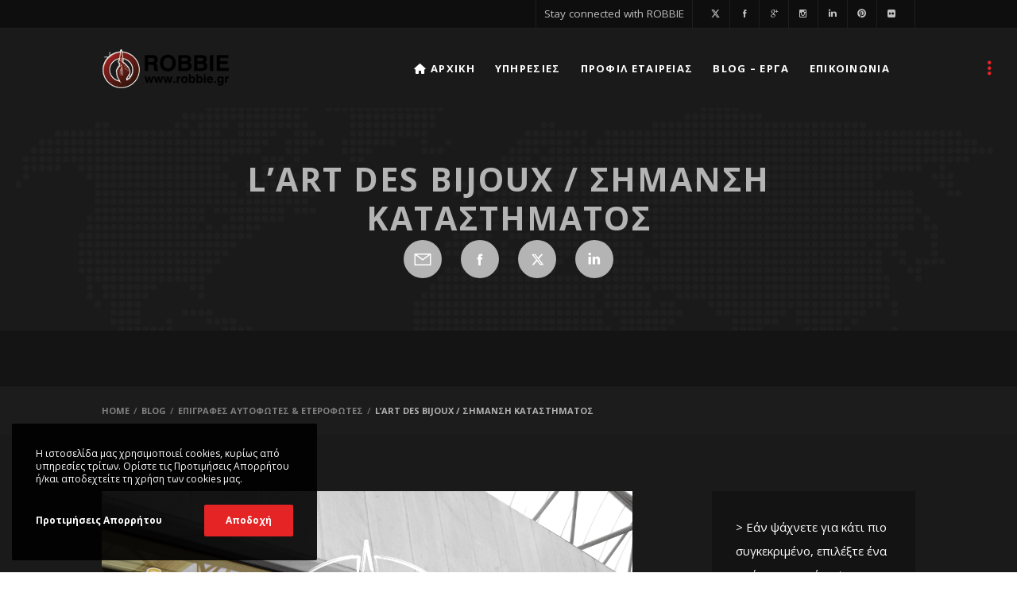

--- FILE ---
content_type: text/html; charset=UTF-8
request_url: https://robbie.gr/epigrafi-katastimatos-l-art-des-bijoux/
body_size: 37771
content:
<!doctype html>

<!--[if lt IE 10]>
<html class="ie9 no-js grve-responsive" lang="el">
<![endif]-->
<!--[if (gt IE 9)|!(IE)]><!-->
<html class="no-js grve-responsive" lang="el">
<!--<![endif]-->
	<head>
		<meta charset="UTF-8">
		
		
		<title>L’Art des Bijoux / Σήμανση καταστήματος — ROBBIE</title>
<meta name='robots' content='max-image-preview:large' />
<script type="text/javascript">
var trackScrolling=true;
var trackScrollingPercentage=true;
var ScrollingPercentageNumber=25;
var stLogInterval=10*1000;
var cutOffTime=900;
var trackNoEvents=false;
var trackNoMaxTime=false;
var docTitle='L’Art des Bijoux / Σήμανση καταστήματος';
</script>
<link rel='dns-prefetch' href='//www.googletagmanager.com' />
<link rel='dns-prefetch' href='//unpkg.com' />
<link rel='dns-prefetch' href='//fonts.googleapis.com' />
<link rel='preconnect' href='https://fonts.gstatic.com' crossorigin />
<link rel="alternate" type="application/rss+xml" title="Ροή RSS &raquo; ROBBIE" href="https://robbie.gr/feed/" />
<link rel="alternate" type="application/rss+xml" title="Ροή Σχολίων &raquo; ROBBIE" href="https://robbie.gr/comments/feed/" />
<link rel="alternate" title="oEmbed (JSON)" type="application/json+oembed" href="https://robbie.gr/wp-json/oembed/1.0/embed?url=https%3A%2F%2Frobbie.gr%2Fepigrafi-katastimatos-l-art-des-bijoux%2F" />
<link rel="alternate" title="oEmbed (XML)" type="text/xml+oembed" href="https://robbie.gr/wp-json/oembed/1.0/embed?url=https%3A%2F%2Frobbie.gr%2Fepigrafi-katastimatos-l-art-des-bijoux%2F&#038;format=xml" />
<meta name="viewport" content="width=device-width, initial-scale=1, maximum-scale=1, user-scalable=no">
<meta name="application-name" content="ROBBIE">
<style id='wp-img-auto-sizes-contain-inline-css' type='text/css'>
img:is([sizes=auto i],[sizes^="auto," i]){contain-intrinsic-size:3000px 1500px}
/*# sourceURL=wp-img-auto-sizes-contain-inline-css */
</style>
<link rel='stylesheet' id='vc_extensions_cqbundle_adminicon-css' href='https://robbie.gr/wp-content/plugins/vc-extensions-bundle/css/admin_icon.css?ver=6.9' type='text/css' media='all' />
<style id='wp-emoji-styles-inline-css' type='text/css'>

	img.wp-smiley, img.emoji {
		display: inline !important;
		border: none !important;
		box-shadow: none !important;
		height: 1em !important;
		width: 1em !important;
		margin: 0 0.07em !important;
		vertical-align: -0.1em !important;
		background: none !important;
		padding: 0 !important;
	}
/*# sourceURL=wp-emoji-styles-inline-css */
</style>
<style id='wp-block-library-inline-css' type='text/css'>
:root{--wp-block-synced-color:#7a00df;--wp-block-synced-color--rgb:122,0,223;--wp-bound-block-color:var(--wp-block-synced-color);--wp-editor-canvas-background:#ddd;--wp-admin-theme-color:#007cba;--wp-admin-theme-color--rgb:0,124,186;--wp-admin-theme-color-darker-10:#006ba1;--wp-admin-theme-color-darker-10--rgb:0,107,160.5;--wp-admin-theme-color-darker-20:#005a87;--wp-admin-theme-color-darker-20--rgb:0,90,135;--wp-admin-border-width-focus:2px}@media (min-resolution:192dpi){:root{--wp-admin-border-width-focus:1.5px}}.wp-element-button{cursor:pointer}:root .has-very-light-gray-background-color{background-color:#eee}:root .has-very-dark-gray-background-color{background-color:#313131}:root .has-very-light-gray-color{color:#eee}:root .has-very-dark-gray-color{color:#313131}:root .has-vivid-green-cyan-to-vivid-cyan-blue-gradient-background{background:linear-gradient(135deg,#00d084,#0693e3)}:root .has-purple-crush-gradient-background{background:linear-gradient(135deg,#34e2e4,#4721fb 50%,#ab1dfe)}:root .has-hazy-dawn-gradient-background{background:linear-gradient(135deg,#faaca8,#dad0ec)}:root .has-subdued-olive-gradient-background{background:linear-gradient(135deg,#fafae1,#67a671)}:root .has-atomic-cream-gradient-background{background:linear-gradient(135deg,#fdd79a,#004a59)}:root .has-nightshade-gradient-background{background:linear-gradient(135deg,#330968,#31cdcf)}:root .has-midnight-gradient-background{background:linear-gradient(135deg,#020381,#2874fc)}:root{--wp--preset--font-size--normal:16px;--wp--preset--font-size--huge:42px}.has-regular-font-size{font-size:1em}.has-larger-font-size{font-size:2.625em}.has-normal-font-size{font-size:var(--wp--preset--font-size--normal)}.has-huge-font-size{font-size:var(--wp--preset--font-size--huge)}.has-text-align-center{text-align:center}.has-text-align-left{text-align:left}.has-text-align-right{text-align:right}.has-fit-text{white-space:nowrap!important}#end-resizable-editor-section{display:none}.aligncenter{clear:both}.items-justified-left{justify-content:flex-start}.items-justified-center{justify-content:center}.items-justified-right{justify-content:flex-end}.items-justified-space-between{justify-content:space-between}.screen-reader-text{border:0;clip-path:inset(50%);height:1px;margin:-1px;overflow:hidden;padding:0;position:absolute;width:1px;word-wrap:normal!important}.screen-reader-text:focus{background-color:#ddd;clip-path:none;color:#444;display:block;font-size:1em;height:auto;left:5px;line-height:normal;padding:15px 23px 14px;text-decoration:none;top:5px;width:auto;z-index:100000}html :where(.has-border-color){border-style:solid}html :where([style*=border-top-color]){border-top-style:solid}html :where([style*=border-right-color]){border-right-style:solid}html :where([style*=border-bottom-color]){border-bottom-style:solid}html :where([style*=border-left-color]){border-left-style:solid}html :where([style*=border-width]){border-style:solid}html :where([style*=border-top-width]){border-top-style:solid}html :where([style*=border-right-width]){border-right-style:solid}html :where([style*=border-bottom-width]){border-bottom-style:solid}html :where([style*=border-left-width]){border-left-style:solid}html :where(img[class*=wp-image-]){height:auto;max-width:100%}:where(figure){margin:0 0 1em}html :where(.is-position-sticky){--wp-admin--admin-bar--position-offset:var(--wp-admin--admin-bar--height,0px)}@media screen and (max-width:600px){html :where(.is-position-sticky){--wp-admin--admin-bar--position-offset:0px}}

/*# sourceURL=wp-block-library-inline-css */
</style><style id='wp-block-image-inline-css' type='text/css'>
.wp-block-image>a,.wp-block-image>figure>a{display:inline-block}.wp-block-image img{box-sizing:border-box;height:auto;max-width:100%;vertical-align:bottom}@media not (prefers-reduced-motion){.wp-block-image img.hide{visibility:hidden}.wp-block-image img.show{animation:show-content-image .4s}}.wp-block-image[style*=border-radius] img,.wp-block-image[style*=border-radius]>a{border-radius:inherit}.wp-block-image.has-custom-border img{box-sizing:border-box}.wp-block-image.aligncenter{text-align:center}.wp-block-image.alignfull>a,.wp-block-image.alignwide>a{width:100%}.wp-block-image.alignfull img,.wp-block-image.alignwide img{height:auto;width:100%}.wp-block-image .aligncenter,.wp-block-image .alignleft,.wp-block-image .alignright,.wp-block-image.aligncenter,.wp-block-image.alignleft,.wp-block-image.alignright{display:table}.wp-block-image .aligncenter>figcaption,.wp-block-image .alignleft>figcaption,.wp-block-image .alignright>figcaption,.wp-block-image.aligncenter>figcaption,.wp-block-image.alignleft>figcaption,.wp-block-image.alignright>figcaption{caption-side:bottom;display:table-caption}.wp-block-image .alignleft{float:left;margin:.5em 1em .5em 0}.wp-block-image .alignright{float:right;margin:.5em 0 .5em 1em}.wp-block-image .aligncenter{margin-left:auto;margin-right:auto}.wp-block-image :where(figcaption){margin-bottom:1em;margin-top:.5em}.wp-block-image.is-style-circle-mask img{border-radius:9999px}@supports ((-webkit-mask-image:none) or (mask-image:none)) or (-webkit-mask-image:none){.wp-block-image.is-style-circle-mask img{border-radius:0;-webkit-mask-image:url('data:image/svg+xml;utf8,<svg viewBox="0 0 100 100" xmlns="http://www.w3.org/2000/svg"><circle cx="50" cy="50" r="50"/></svg>');mask-image:url('data:image/svg+xml;utf8,<svg viewBox="0 0 100 100" xmlns="http://www.w3.org/2000/svg"><circle cx="50" cy="50" r="50"/></svg>');mask-mode:alpha;-webkit-mask-position:center;mask-position:center;-webkit-mask-repeat:no-repeat;mask-repeat:no-repeat;-webkit-mask-size:contain;mask-size:contain}}:root :where(.wp-block-image.is-style-rounded img,.wp-block-image .is-style-rounded img){border-radius:9999px}.wp-block-image figure{margin:0}.wp-lightbox-container{display:flex;flex-direction:column;position:relative}.wp-lightbox-container img{cursor:zoom-in}.wp-lightbox-container img:hover+button{opacity:1}.wp-lightbox-container button{align-items:center;backdrop-filter:blur(16px) saturate(180%);background-color:#5a5a5a40;border:none;border-radius:4px;cursor:zoom-in;display:flex;height:20px;justify-content:center;opacity:0;padding:0;position:absolute;right:16px;text-align:center;top:16px;width:20px;z-index:100}@media not (prefers-reduced-motion){.wp-lightbox-container button{transition:opacity .2s ease}}.wp-lightbox-container button:focus-visible{outline:3px auto #5a5a5a40;outline:3px auto -webkit-focus-ring-color;outline-offset:3px}.wp-lightbox-container button:hover{cursor:pointer;opacity:1}.wp-lightbox-container button:focus{opacity:1}.wp-lightbox-container button:focus,.wp-lightbox-container button:hover,.wp-lightbox-container button:not(:hover):not(:active):not(.has-background){background-color:#5a5a5a40;border:none}.wp-lightbox-overlay{box-sizing:border-box;cursor:zoom-out;height:100vh;left:0;overflow:hidden;position:fixed;top:0;visibility:hidden;width:100%;z-index:100000}.wp-lightbox-overlay .close-button{align-items:center;cursor:pointer;display:flex;justify-content:center;min-height:40px;min-width:40px;padding:0;position:absolute;right:calc(env(safe-area-inset-right) + 16px);top:calc(env(safe-area-inset-top) + 16px);z-index:5000000}.wp-lightbox-overlay .close-button:focus,.wp-lightbox-overlay .close-button:hover,.wp-lightbox-overlay .close-button:not(:hover):not(:active):not(.has-background){background:none;border:none}.wp-lightbox-overlay .lightbox-image-container{height:var(--wp--lightbox-container-height);left:50%;overflow:hidden;position:absolute;top:50%;transform:translate(-50%,-50%);transform-origin:top left;width:var(--wp--lightbox-container-width);z-index:9999999999}.wp-lightbox-overlay .wp-block-image{align-items:center;box-sizing:border-box;display:flex;height:100%;justify-content:center;margin:0;position:relative;transform-origin:0 0;width:100%;z-index:3000000}.wp-lightbox-overlay .wp-block-image img{height:var(--wp--lightbox-image-height);min-height:var(--wp--lightbox-image-height);min-width:var(--wp--lightbox-image-width);width:var(--wp--lightbox-image-width)}.wp-lightbox-overlay .wp-block-image figcaption{display:none}.wp-lightbox-overlay button{background:none;border:none}.wp-lightbox-overlay .scrim{background-color:#fff;height:100%;opacity:.9;position:absolute;width:100%;z-index:2000000}.wp-lightbox-overlay.active{visibility:visible}@media not (prefers-reduced-motion){.wp-lightbox-overlay.active{animation:turn-on-visibility .25s both}.wp-lightbox-overlay.active img{animation:turn-on-visibility .35s both}.wp-lightbox-overlay.show-closing-animation:not(.active){animation:turn-off-visibility .35s both}.wp-lightbox-overlay.show-closing-animation:not(.active) img{animation:turn-off-visibility .25s both}.wp-lightbox-overlay.zoom.active{animation:none;opacity:1;visibility:visible}.wp-lightbox-overlay.zoom.active .lightbox-image-container{animation:lightbox-zoom-in .4s}.wp-lightbox-overlay.zoom.active .lightbox-image-container img{animation:none}.wp-lightbox-overlay.zoom.active .scrim{animation:turn-on-visibility .4s forwards}.wp-lightbox-overlay.zoom.show-closing-animation:not(.active){animation:none}.wp-lightbox-overlay.zoom.show-closing-animation:not(.active) .lightbox-image-container{animation:lightbox-zoom-out .4s}.wp-lightbox-overlay.zoom.show-closing-animation:not(.active) .lightbox-image-container img{animation:none}.wp-lightbox-overlay.zoom.show-closing-animation:not(.active) .scrim{animation:turn-off-visibility .4s forwards}}@keyframes show-content-image{0%{visibility:hidden}99%{visibility:hidden}to{visibility:visible}}@keyframes turn-on-visibility{0%{opacity:0}to{opacity:1}}@keyframes turn-off-visibility{0%{opacity:1;visibility:visible}99%{opacity:0;visibility:visible}to{opacity:0;visibility:hidden}}@keyframes lightbox-zoom-in{0%{transform:translate(calc((-100vw + var(--wp--lightbox-scrollbar-width))/2 + var(--wp--lightbox-initial-left-position)),calc(-50vh + var(--wp--lightbox-initial-top-position))) scale(var(--wp--lightbox-scale))}to{transform:translate(-50%,-50%) scale(1)}}@keyframes lightbox-zoom-out{0%{transform:translate(-50%,-50%) scale(1);visibility:visible}99%{visibility:visible}to{transform:translate(calc((-100vw + var(--wp--lightbox-scrollbar-width))/2 + var(--wp--lightbox-initial-left-position)),calc(-50vh + var(--wp--lightbox-initial-top-position))) scale(var(--wp--lightbox-scale));visibility:hidden}}
/*# sourceURL=https://robbie.gr/wp-includes/blocks/image/style.min.css */
</style>
<style id='global-styles-inline-css' type='text/css'>
:root{--wp--preset--aspect-ratio--square: 1;--wp--preset--aspect-ratio--4-3: 4/3;--wp--preset--aspect-ratio--3-4: 3/4;--wp--preset--aspect-ratio--3-2: 3/2;--wp--preset--aspect-ratio--2-3: 2/3;--wp--preset--aspect-ratio--16-9: 16/9;--wp--preset--aspect-ratio--9-16: 9/16;--wp--preset--color--black: #000000;--wp--preset--color--cyan-bluish-gray: #abb8c3;--wp--preset--color--white: #ffffff;--wp--preset--color--pale-pink: #f78da7;--wp--preset--color--vivid-red: #cf2e2e;--wp--preset--color--luminous-vivid-orange: #ff6900;--wp--preset--color--luminous-vivid-amber: #fcb900;--wp--preset--color--light-green-cyan: #7bdcb5;--wp--preset--color--vivid-green-cyan: #00d084;--wp--preset--color--pale-cyan-blue: #8ed1fc;--wp--preset--color--vivid-cyan-blue: #0693e3;--wp--preset--color--vivid-purple: #9b51e0;--wp--preset--color--primary-1: #e52425;--wp--preset--color--primary-2: #fefefe;--wp--preset--color--primary-3: #131313;--wp--preset--color--primary-4: #e52425;--wp--preset--color--primary-5: #b4b4b4;--wp--preset--gradient--vivid-cyan-blue-to-vivid-purple: linear-gradient(135deg,rgb(6,147,227) 0%,rgb(155,81,224) 100%);--wp--preset--gradient--light-green-cyan-to-vivid-green-cyan: linear-gradient(135deg,rgb(122,220,180) 0%,rgb(0,208,130) 100%);--wp--preset--gradient--luminous-vivid-amber-to-luminous-vivid-orange: linear-gradient(135deg,rgb(252,185,0) 0%,rgb(255,105,0) 100%);--wp--preset--gradient--luminous-vivid-orange-to-vivid-red: linear-gradient(135deg,rgb(255,105,0) 0%,rgb(207,46,46) 100%);--wp--preset--gradient--very-light-gray-to-cyan-bluish-gray: linear-gradient(135deg,rgb(238,238,238) 0%,rgb(169,184,195) 100%);--wp--preset--gradient--cool-to-warm-spectrum: linear-gradient(135deg,rgb(74,234,220) 0%,rgb(151,120,209) 20%,rgb(207,42,186) 40%,rgb(238,44,130) 60%,rgb(251,105,98) 80%,rgb(254,248,76) 100%);--wp--preset--gradient--blush-light-purple: linear-gradient(135deg,rgb(255,206,236) 0%,rgb(152,150,240) 100%);--wp--preset--gradient--blush-bordeaux: linear-gradient(135deg,rgb(254,205,165) 0%,rgb(254,45,45) 50%,rgb(107,0,62) 100%);--wp--preset--gradient--luminous-dusk: linear-gradient(135deg,rgb(255,203,112) 0%,rgb(199,81,192) 50%,rgb(65,88,208) 100%);--wp--preset--gradient--pale-ocean: linear-gradient(135deg,rgb(255,245,203) 0%,rgb(182,227,212) 50%,rgb(51,167,181) 100%);--wp--preset--gradient--electric-grass: linear-gradient(135deg,rgb(202,248,128) 0%,rgb(113,206,126) 100%);--wp--preset--gradient--midnight: linear-gradient(135deg,rgb(2,3,129) 0%,rgb(40,116,252) 100%);--wp--preset--font-size--small: 13px;--wp--preset--font-size--medium: 20px;--wp--preset--font-size--large: 36px;--wp--preset--font-size--x-large: 42px;--wp--preset--spacing--20: 0.44rem;--wp--preset--spacing--30: 0.67rem;--wp--preset--spacing--40: 1rem;--wp--preset--spacing--50: 1.5rem;--wp--preset--spacing--60: 2.25rem;--wp--preset--spacing--70: 3.38rem;--wp--preset--spacing--80: 5.06rem;--wp--preset--shadow--natural: 6px 6px 9px rgba(0, 0, 0, 0.2);--wp--preset--shadow--deep: 12px 12px 50px rgba(0, 0, 0, 0.4);--wp--preset--shadow--sharp: 6px 6px 0px rgba(0, 0, 0, 0.2);--wp--preset--shadow--outlined: 6px 6px 0px -3px rgb(255, 255, 255), 6px 6px rgb(0, 0, 0);--wp--preset--shadow--crisp: 6px 6px 0px rgb(0, 0, 0);}:where(.is-layout-flex){gap: 0.5em;}:where(.is-layout-grid){gap: 0.5em;}body .is-layout-flex{display: flex;}.is-layout-flex{flex-wrap: wrap;align-items: center;}.is-layout-flex > :is(*, div){margin: 0;}body .is-layout-grid{display: grid;}.is-layout-grid > :is(*, div){margin: 0;}:where(.wp-block-columns.is-layout-flex){gap: 2em;}:where(.wp-block-columns.is-layout-grid){gap: 2em;}:where(.wp-block-post-template.is-layout-flex){gap: 1.25em;}:where(.wp-block-post-template.is-layout-grid){gap: 1.25em;}.has-black-color{color: var(--wp--preset--color--black) !important;}.has-cyan-bluish-gray-color{color: var(--wp--preset--color--cyan-bluish-gray) !important;}.has-white-color{color: var(--wp--preset--color--white) !important;}.has-pale-pink-color{color: var(--wp--preset--color--pale-pink) !important;}.has-vivid-red-color{color: var(--wp--preset--color--vivid-red) !important;}.has-luminous-vivid-orange-color{color: var(--wp--preset--color--luminous-vivid-orange) !important;}.has-luminous-vivid-amber-color{color: var(--wp--preset--color--luminous-vivid-amber) !important;}.has-light-green-cyan-color{color: var(--wp--preset--color--light-green-cyan) !important;}.has-vivid-green-cyan-color{color: var(--wp--preset--color--vivid-green-cyan) !important;}.has-pale-cyan-blue-color{color: var(--wp--preset--color--pale-cyan-blue) !important;}.has-vivid-cyan-blue-color{color: var(--wp--preset--color--vivid-cyan-blue) !important;}.has-vivid-purple-color{color: var(--wp--preset--color--vivid-purple) !important;}.has-black-background-color{background-color: var(--wp--preset--color--black) !important;}.has-cyan-bluish-gray-background-color{background-color: var(--wp--preset--color--cyan-bluish-gray) !important;}.has-white-background-color{background-color: var(--wp--preset--color--white) !important;}.has-pale-pink-background-color{background-color: var(--wp--preset--color--pale-pink) !important;}.has-vivid-red-background-color{background-color: var(--wp--preset--color--vivid-red) !important;}.has-luminous-vivid-orange-background-color{background-color: var(--wp--preset--color--luminous-vivid-orange) !important;}.has-luminous-vivid-amber-background-color{background-color: var(--wp--preset--color--luminous-vivid-amber) !important;}.has-light-green-cyan-background-color{background-color: var(--wp--preset--color--light-green-cyan) !important;}.has-vivid-green-cyan-background-color{background-color: var(--wp--preset--color--vivid-green-cyan) !important;}.has-pale-cyan-blue-background-color{background-color: var(--wp--preset--color--pale-cyan-blue) !important;}.has-vivid-cyan-blue-background-color{background-color: var(--wp--preset--color--vivid-cyan-blue) !important;}.has-vivid-purple-background-color{background-color: var(--wp--preset--color--vivid-purple) !important;}.has-black-border-color{border-color: var(--wp--preset--color--black) !important;}.has-cyan-bluish-gray-border-color{border-color: var(--wp--preset--color--cyan-bluish-gray) !important;}.has-white-border-color{border-color: var(--wp--preset--color--white) !important;}.has-pale-pink-border-color{border-color: var(--wp--preset--color--pale-pink) !important;}.has-vivid-red-border-color{border-color: var(--wp--preset--color--vivid-red) !important;}.has-luminous-vivid-orange-border-color{border-color: var(--wp--preset--color--luminous-vivid-orange) !important;}.has-luminous-vivid-amber-border-color{border-color: var(--wp--preset--color--luminous-vivid-amber) !important;}.has-light-green-cyan-border-color{border-color: var(--wp--preset--color--light-green-cyan) !important;}.has-vivid-green-cyan-border-color{border-color: var(--wp--preset--color--vivid-green-cyan) !important;}.has-pale-cyan-blue-border-color{border-color: var(--wp--preset--color--pale-cyan-blue) !important;}.has-vivid-cyan-blue-border-color{border-color: var(--wp--preset--color--vivid-cyan-blue) !important;}.has-vivid-purple-border-color{border-color: var(--wp--preset--color--vivid-purple) !important;}.has-vivid-cyan-blue-to-vivid-purple-gradient-background{background: var(--wp--preset--gradient--vivid-cyan-blue-to-vivid-purple) !important;}.has-light-green-cyan-to-vivid-green-cyan-gradient-background{background: var(--wp--preset--gradient--light-green-cyan-to-vivid-green-cyan) !important;}.has-luminous-vivid-amber-to-luminous-vivid-orange-gradient-background{background: var(--wp--preset--gradient--luminous-vivid-amber-to-luminous-vivid-orange) !important;}.has-luminous-vivid-orange-to-vivid-red-gradient-background{background: var(--wp--preset--gradient--luminous-vivid-orange-to-vivid-red) !important;}.has-very-light-gray-to-cyan-bluish-gray-gradient-background{background: var(--wp--preset--gradient--very-light-gray-to-cyan-bluish-gray) !important;}.has-cool-to-warm-spectrum-gradient-background{background: var(--wp--preset--gradient--cool-to-warm-spectrum) !important;}.has-blush-light-purple-gradient-background{background: var(--wp--preset--gradient--blush-light-purple) !important;}.has-blush-bordeaux-gradient-background{background: var(--wp--preset--gradient--blush-bordeaux) !important;}.has-luminous-dusk-gradient-background{background: var(--wp--preset--gradient--luminous-dusk) !important;}.has-pale-ocean-gradient-background{background: var(--wp--preset--gradient--pale-ocean) !important;}.has-electric-grass-gradient-background{background: var(--wp--preset--gradient--electric-grass) !important;}.has-midnight-gradient-background{background: var(--wp--preset--gradient--midnight) !important;}.has-small-font-size{font-size: var(--wp--preset--font-size--small) !important;}.has-medium-font-size{font-size: var(--wp--preset--font-size--medium) !important;}.has-large-font-size{font-size: var(--wp--preset--font-size--large) !important;}.has-x-large-font-size{font-size: var(--wp--preset--font-size--x-large) !important;}
/*# sourceURL=global-styles-inline-css */
</style>

<style id='classic-theme-styles-inline-css' type='text/css'>
/*! This file is auto-generated */
.wp-block-button__link{color:#fff;background-color:#32373c;border-radius:9999px;box-shadow:none;text-decoration:none;padding:calc(.667em + 2px) calc(1.333em + 2px);font-size:1.125em}.wp-block-file__button{background:#32373c;color:#fff;text-decoration:none}
/*# sourceURL=/wp-includes/css/classic-themes.min.css */
</style>
<link rel='stylesheet' id='contact-form-7-css' href='https://robbie.gr/wp-content/plugins/contact-form-7/includes/css/styles.css?ver=6.1.4' type='text/css' media='all' />
<link rel='stylesheet' id='walcf7-datepicker-css-css' href='https://robbie.gr/wp-content/plugins/date-time-picker-for-contact-form-7/assets/css/jquery.datetimepicker.min.css?ver=1.0.0' type='text/css' media='all' />
<link rel='stylesheet' id='wppopups-base-css' href='https://robbie.gr/wp-content/plugins/wp-popups-lite/src/assets/css/wppopups-base.css?ver=2.2.0.3' type='text/css' media='all' />
<link rel='stylesheet' id='font-awesome-css' href='https://robbie.gr/wp-content/themes/osmosis/css/font-awesome.min.css?ver=6.4.2' type='text/css' media='all' />
<link rel='stylesheet' id='font-awesome-v4-shims-css' href='https://robbie.gr/wp-content/themes/osmosis/css/font-awesome-v4-shims.min.css?ver=6.4.2' type='text/css' media='all' />
<link rel='stylesheet' id='grve-basic-css' href='https://robbie.gr/wp-content/themes/osmosis/css/basic.css?ver=4.5.6' type='text/css' media='all' />
<link rel='stylesheet' id='grve-grid-css' href='https://robbie.gr/wp-content/themes/osmosis/css/grid.css?ver=4.5.6' type='text/css' media='all' />
<link rel='stylesheet' id='grve-theme-style-css' href='https://robbie.gr/wp-content/themes/osmosis/css/theme-style.css?ver=4.5.6' type='text/css' media='all' />
<link rel='stylesheet' id='grve-elements-css' href='https://robbie.gr/wp-content/themes/osmosis/css/elements.css?ver=4.5.6' type='text/css' media='all' />
<link rel='stylesheet' id='leaflet-css' href='//unpkg.com/leaflet@1.3.1/dist/leaflet.css?ver=1.3.1' type='text/css' media='all' />
<link rel='stylesheet' id='leaflet-marker-cluster-css' href='https://robbie.gr/wp-content/themes/osmosis/css/leaflet.markercluster.css?ver=4.5.6' type='text/css' media='all' />
<link rel='stylesheet' id='grve-responsive-css' href='https://robbie.gr/wp-content/themes/osmosis/css/responsive.css?ver=4.5.6' type='text/css' media='all' />
<link rel='stylesheet' id='recent-posts-widget-with-thumbnails-public-style-css' href='https://robbie.gr/wp-content/plugins/recent-posts-widget-with-thumbnails/public.css?ver=7.1.1' type='text/css' media='all' />
<link rel='stylesheet' id='simple-social-icons-font-css' href='https://robbie.gr/wp-content/plugins/simple-social-icons/css/style.css?ver=4.0.0' type='text/css' media='all' />
<link rel='stylesheet' id='bsf-Defaults-css' href='https://robbie.gr/wp-content/uploads/smile_fonts/Defaults/Defaults.css?ver=3.21.2' type='text/css' media='all' />
<link rel='stylesheet' id='redux-google-fonts-grve_osmosis_options-css' href='https://fonts.googleapis.com/css?family=Open+Sans%3A400%2C700%2C400italic&#038;subset=greek-ext&#038;display=swap&#038;ver=1745578520' type='text/css' media='all' />
<script type="text/javascript" src="https://robbie.gr/wp-includes/js/jquery/jquery.min.js?ver=3.7.1" id="jquery-core-js"></script>
<script type="text/javascript" src="https://robbie.gr/wp-includes/js/jquery/jquery-migrate.min.js?ver=3.4.1" id="jquery-migrate-js"></script>
<script type="text/javascript" src="https://robbie.gr/wp-content/plugins/flowpaper-lite-pdf-flipbook/assets/lity/lity.min.js" id="lity-js-js"></script>
<script type="text/javascript" id="jquery-remove-uppercase-accents-js-extra">
/* <![CDATA[ */
var rua = {"accents":[{"original":"\u0386\u0399","convert":"\u0391\u03aa"},{"original":"\u0386\u03a5","convert":"\u0391\u03ab"},{"original":"\u0388\u0399","convert":"\u0395\u03aa"},{"original":"\u038c\u0399","convert":"\u039f\u03aa"},{"original":"\u0388\u03a5","convert":"\u0395\u03ab"},{"original":"\u038c\u03a5","convert":"\u039f\u03ab"},{"original":"\u03ac\u03b9","convert":"\u03b1\u03ca"},{"original":"\u03ad\u03b9","convert":"\u03b5\u03ca"},{"original":"\u0386\u03c5","convert":"\u03b1\u03cb"},{"original":"\u03ac\u03c5","convert":"\u03b1\u03cb"},{"original":"\u03cc\u03b9","convert":"\u03bf\u03ca"},{"original":"\u0388\u03c5","convert":"\u03b5\u03cb"},{"original":"\u03ad\u03c5","convert":"\u03b5\u03cb"},{"original":"\u03cc\u03c5","convert":"\u03bf\u03cb"},{"original":"\u038c\u03c5","convert":"\u03bf\u03cb"},{"original":"\u0386","convert":"\u0391"},{"original":"\u03ac","convert":"\u03b1"},{"original":"\u0388","convert":"\u0395"},{"original":"\u03ad","convert":"\u03b5"},{"original":"\u0389","convert":"\u0397"},{"original":"\u03ae","convert":"\u03b7"},{"original":"\u038a","convert":"\u0399"},{"original":"\u03aa","convert":"\u0399"},{"original":"\u03af","convert":"\u03b9"},{"original":"\u0390","convert":"\u03ca"},{"original":"\u038c","convert":"\u039f"},{"original":"\u03cc","convert":"\u03bf"},{"original":"\u038e","convert":"\u03a5"},{"original":"\u03cd","convert":"\u03c5"},{"original":"\u03b0","convert":"\u03cb"},{"original":"\u038f","convert":"\u03a9"},{"original":"\u03ce","convert":"\u03c9"}],"selectors":"","selAction":""};
//# sourceURL=jquery-remove-uppercase-accents-js-extra
/* ]]> */
</script>
<script type="text/javascript" src="https://robbie.gr/wp-content/plugins/remove-uppercase-accents/js/jquery.remove-uppercase-accents.js?ver=6.9" id="jquery-remove-uppercase-accents-js"></script>
<script type="text/javascript" src="https://robbie.gr/wp-content/plugins/right-click-disable-orignal/rightclickdisable.js?ver=6.9" id="popsjs-js"></script>
<script type="text/javascript" src="https://robbie.gr/wp-content/themes/osmosis/js/modernizr.custom.js?ver=2.8.3" id="modernizr-js"></script>

<!-- Google tag (gtag.js) snippet added by Site Kit -->
<!-- Google Analytics snippet added by Site Kit -->
<script type="text/javascript" src="https://www.googletagmanager.com/gtag/js?id=GT-NMCCMFG" id="google_gtagjs-js" async></script>
<script type="text/javascript" id="google_gtagjs-js-after">
/* <![CDATA[ */
window.dataLayer = window.dataLayer || [];function gtag(){dataLayer.push(arguments);}
gtag("set","linker",{"domains":["robbie.gr"]});
gtag("js", new Date());
gtag("set", "developer_id.dZTNiMT", true);
gtag("config", "GT-NMCCMFG");
 window._googlesitekit = window._googlesitekit || {}; window._googlesitekit.throttledEvents = []; window._googlesitekit.gtagEvent = (name, data) => { var key = JSON.stringify( { name, data } ); if ( !! window._googlesitekit.throttledEvents[ key ] ) { return; } window._googlesitekit.throttledEvents[ key ] = true; setTimeout( () => { delete window._googlesitekit.throttledEvents[ key ]; }, 5 ); gtag( "event", name, { ...data, event_source: "site-kit" } ); }; 
//# sourceURL=google_gtagjs-js-after
/* ]]> */
</script>
<script></script><link rel="https://api.w.org/" href="https://robbie.gr/wp-json/" /><link rel="alternate" title="JSON" type="application/json" href="https://robbie.gr/wp-json/wp/v2/posts/4066" /><link rel="EditURI" type="application/rsd+xml" title="RSD" href="https://robbie.gr/xmlrpc.php?rsd" />
<link rel='shortlink' href='https://robbie.gr/?p=4066' />
<meta name="generator" content="Site Kit by Google 1.168.0" /><!-- Google tag (gtag.js) -->
<script async src="https://www.googletagmanager.com/gtag/js?id=G-2MY5EPCKPS"></script>
<script>
  window.dataLayer = window.dataLayer || [];
  function gtag(){dataLayer.push(arguments);}
  gtag('js', new Date());

  gtag('config', 'G-2MY5EPCKPS', { 'anonymize_ip': true });
</script>

<script type="text/javascript" id="zsiqchat">var $zoho=$zoho || {};$zoho.salesiq = $zoho.salesiq || {widgetcode: "siq6e4dade4db7056234b7fbf57ce90f7eb3b7fa5c2c96bb5324f680cf861385b05", values:{},ready:function(){}};var d=document;s=d.createElement("script");s.type="text/javascript";s.id="zsiqscript";s.defer=true;s.src="https://salesiq.zohopublic.eu/widget";t=d.getElementsByTagName("script")[0];t.parentNode.insertBefore(s,t);</script> <script type="text/javascript">(function(w,s){var e=document.createElement("script");e.type="text/javascript";e.async=true;e.src="https://cdn-eu.pagesense.io/js/robbie/a7e3002a98764fc985d393e53ca1099d.js";var x=document.getElementsByTagName("script")[0];x.parentNode.insertBefore(e,x);})(window,"script");</script>
			<!-- Browser colors provided by WP Color Browser -->
			<meta name="theme-color" content="#1a1a1a">
			<meta name="msapplication-navbutton-color" content="#1a1a1a">
			<meta name="generator" content="Redux 4.4.17" /><!-- Dynamic css -->
<style type="text/css">
 body { font-size: 15px; font-family: "Open Sans"; font-weight: 400; } input[type='text'], input[type='input'], input[type='password'], input[type='email'], input[type='number'], input[type='date'], input[type='url'], input[type='tel'], input[type='search'], textarea, select { font-family: "Open Sans"; } #grve-header .grve-logo.grve-logo-text a { font-family: "Open Sans"; font-weight: 400; font-style: normal; font-size: 19px; text-transform: uppercase; } #grve-header #grve-main-menu ul li ul li a { font-family: "Open Sans"; font-weight: 400; font-style: normal; font-size: 12px; text-transform: uppercase; } #grve-header #grve-main-menu > ul > li > a, #grve-header .grve-responsive-menu-text { font-family: "Open Sans"; font-weight: 700; font-style: normal; font-size: 13px; text-transform: uppercase; } h1, .grve-h1, .woocommerce h1.grve-widget-title { font-family: "Open Sans"; font-weight: 700; font-style: normal; font-size: 49px; text-transform: none; } h2, .grve-h2, .woocommerce h2.grve-widget-title { font-family: "Open Sans"; font-weight: 700; font-style: normal; font-size: 37px; text-transform: none; } h3, .grve-h3 { font-family: "Open Sans"; font-weight: 700; font-style: normal; font-size: 31px; text-transform: none; } h4, .grve-h4, .woocommerce h1 { font-family: "Open Sans"; font-weight: 700; font-style: normal; font-size: 25px; text-transform: none; } h5, .grve-h5, #reply-title, .grve-product-name, .woocommerce h2, .woocommerce-billing-fields h3, #order_review_heading { font-family: "Open Sans"; font-weight: 700; font-style: normal; font-size: 21px; text-transform: none; } h6, .grve-h6, .mfp-title, .woocommerce table.shop_table th, .woocommerce-page table.shop_table th, .woocommerce div.product .woocommerce-tabs ul.tabs li a, .woocommerce #content div.product .woocommerce-tabs ul.tabs li a, .woocommerce-page div.product .woocommerce-tabs ul.tabs li a, .woocommerce-page #content div.product .woocommerce-tabs ul.tabs li a { font-family: "Open Sans"; font-weight: 700; font-style: normal; font-size: 15px; text-transform: none; } #grve-page-title .grve-title { font-family: "Open Sans"; font-weight: 700; font-style: normal; font-size: 61px; text-transform: uppercase; } #grve-page-title .grve-description { font-family: "Open Sans"; font-weight: 400; font-style: italic; font-size: 25px; text-transform: none; } #grve-portfolio-title .grve-title { font-family: "Open Sans"; font-weight: 700; font-style: normal; font-size: 61px; text-transform: uppercase; } #grve-portfolio-title .grve-description { font-family: "Open Sans"; font-weight: 400; font-style: italic; font-size: 24px; text-transform: none; } #grve-product-title .grve-title { font-family: "Open Sans"; font-weight: 700; font-style: normal; font-size: 61px; text-transform: uppercase; } #grve-post-title .grve-title, #grve-main-content.grve-simple-style .grve-post-simple-title { font-family: "Open Sans"; font-weight: 700; font-style: normal; font-size: 41px; text-transform: uppercase; } #grve-header[data-fullscreen='no'] #grve-feature-section .grve-title { font-family: "Open Sans"; font-weight: 700; font-style: normal; font-size: 61px; text-transform: uppercase; } #grve-header[data-fullscreen='no'] #grve-feature-section .grve-description { font-family: "Open Sans"; font-weight: 400; font-style: normal; font-size: 25px; text-transform: none; } #grve-header[data-fullscreen='yes'] #grve-feature-section .grve-title { font-family: "Open Sans"; font-weight: 700; font-style: normal; font-size: 71px; text-transform: uppercase; } #grve-header[data-fullscreen='yes'] #grve-feature-section .grve-description { font-family: "Open Sans"; font-weight: 400; font-style: italic; font-size: 29px; text-transform: none; } .grve-leader-text p, p.grve-leader-text { font-family: "Open Sans"; font-weight: 400; font-style: normal; font-size: 29px; text-transform: none; } .grve-subtitle p, .grve-subtitle, .grve-accordion .grve-title, .grve-toggle .grve-title, blockquote, .woocommerce div.product span.price, .woocommerce div.product p.price, .woocommerce #content div.product span.price, .woocommerce #content div.product p.price, .woocommerce-page div.product span.price, .woocommerce-page div.product p.price, .woocommerce-page #content div.product span.price, .woocommerce-page #content div.product p.price { font-family: "Open Sans"; font-weight: 400; font-style: normal; font-size: 19px; text-transform: none; } .grve-small-text, small, #grve-meta-bar .grve-meta-elements a, #grve-meta-bar .grve-meta-elements li.grve-field-date, #grve-anchor-menu a, .grve-tags, .grve-categories, #grve-post-title #grve-social-share ul li .grve-like-counter, #grve-portfolio-bar #grve-social-share ul li .grve-like-counter, .grve-blog .grve-like-counter, .grve-blog .grve-post-author, .grve-blog .grve-post-date, .grve-pagination ul li, #grve-header-options ul.grve-options a span, .grve-pagination .grve-icon-nav-right, .grve-pagination .grve-icon-nav-left, #grve-comments .grve-comment-item .grve-comment-date, #grve-comments .comment-reply-link, #grve-comments .comment-edit-link, .grve-newsletter label, #grve-footer-bar .grve-social li, #grve-footer-bar .grve-copyright, #grve-footer-bar #grve-second-menu, #grve-share-modal .grve-social li a, #grve-language-modal .grve-language li a, .grve-bar-title, .grve-percentage, .grve-tabs-title li, .grve-pricing-table ul li, .logged-in-as, .widget.widget_recent_entries li span.post-date, cite, label, .grve-testimonial-name, .grve-hr .grve-divider-backtotop, .grve-slider-item .grve-slider-content span.grve-title, .grve-gallery figure figcaption .grve-caption, .widget.widget_calendar caption, .widget .rss-date, .widget.widget_tag_cloud a, .grve-widget.grve-latest-news .grve-latest-news-date, .grve-widget.grve-comments .grve-comment-date, .wpcf7-form p, .wpcf7-form .grve-one-third, .wpcf7-form .grve-one-half, .mfp-counter, .grve-related-post .grve-caption, .grve-comment-nav ul li a, .grve-portfolio .grve-like-counter span, .grve-portfolio .grve-portfolio-btns, .grve-portfolio .grve-filter, .grve-blog .grve-filter, .grve-image-hover .grve-caption, .grve-portfolio .grve-hover-style-2 figcaption .grve-caption, ul.grve-fields li, .grve-team-social li a, .grve-carousel-wrapper .grve-post-item .grve-caption, .grve-blog .grve-like-counter span, .grve-blog .grve-post-comments span, .grve-add-cart, .grve-map-infotext p, a.grve-infotext-link, #grve-meta-responsive, .woocommerce span.onsale, .woocommerce nav.woocommerce-pagination ul li, .woocommerce #content nav.woocommerce-pagination ul li, .woocommerce-page nav.woocommerce-pagination ul li, .woocommerce-page #content nav.woocommerce-pagination ul li, .woocommerce .woocommerce-result-count, .woocommerce-page .woocommerce-result-count, .woocommerce-review-link, .product_meta, table.shop_table td.product-name, .woocommerce .related h2, .woocommerce .upsells.products h2, .woocommerce-page .related h2, .woocommerce-page .upsells.products h2, .woocommerce .cross-sells h2, .woocommerce .cart_totals h2, .woocommerce .shipping-calculator-button, .woocommerce-page .shipping-calculator-button, .woocommerce-info:not(.woocommerce-Message), #grve-shop-modal .cart_list.product_list_widget li a, .woocommerce .widget_price_filter .price_slider_amount, .woocommerce-page .widget_price_filter .price_slider_amount, .woocommerce ul.cart_list li a, .woocommerce ul.product_list_widget li a, .woocommerce-page ul.cart_list li a, .woocommerce-page ul.product_list_widget li a, .woocommerce.widget_product_tag_cloud .tagcloud a, .grve-menu-description { font-family: "Open Sans"; font-weight: 700; font-style: normal; font-size: 11px !important; text-transform: uppercase; } .grve-team-social.grve-team-social-icon li a { font-size: 12px !important; } .grve-author-info .grve-read-more, .more-link, .grve-read-more, .grve-blog.grve-isotope[data-type='pint-blog'] .grve-isotope-item .grve-media-content .grve-read-more span, .grve-newsletter input[type='submit'], .grve-search button[type='submit'], #grve-above-footer .grve-social li, .grve-btn, input[type='submit'], input[type='reset'], input[type='button'], button, .woocommerce a.button, .woocommerce button.button, .woocommerce input.button, .woocommerce #respond input#submit, .woocommerce #content input.button, .woocommerce-page a.button, .woocommerce-page button.button, .woocommerce-page input.button, .woocommerce-page #respond input#submit, .woocommerce-page #content input.button, #grve-shop-modal a.button { font-family: "Open Sans"; font-weight: 700; font-style: normal; font-size: 12px !important; text-transform: uppercase; } #grve-main-content .vc_tta-tab > a, #grve-main-content .vc_tta-panel-title { font-family: "Open Sans"; font-weight: 700; font-style: normal; font-size: 11px !important; text-transform: uppercase; } #grve-main-content .vc_tta-accordion .vc_tta-panel-title { font-family: "Open Sans"; font-weight: 400; font-style: normal; font-size: 19px !important; text-transform: none; } 
</style><!-- Dynamic css -->
<style type="text/css">
 #grve-top-bar { line-height: 35px; background-color: #0e0e0e; color: #bfbfbf; } #grve-top-bar a { color: #bfbfbf; } #grve-top-bar a:hover { color: #e52425; } #grve-top-bar .grve-language ul li a, #grve-top-bar .grve-top-bar-menu ul.sub-menu { background-color: #161616; color: #808080; } #grve-top-bar .grve-language ul li a:hover { background-color: #e52425; color: #fefefe; } #grve-header[data-overlap='yes'][data-header-position='above-feature'][data-topbar='yes'] #grve-header-wrapper, #grve-header[data-overlap='yes'][data-header-position='above-feature'][data-topbar='yes'] #grve-inner-header { top: 35px; } #grve-top-bar, #grve-top-bar ul li.grve-topbar-item ul li a, #grve-top-bar ul.grve-bar-content, #grve-top-bar ul.grve-bar-content > li { border-color: #1e1e1e !important; } #grve-header #grve-inner-header { height: 100px; line-height: 100px; } #grve-header #grve-header-wrapper { height: 100px; } #grve-header #grve-inner-header .grve-logo img { max-height: 100px; } #grve-header #grve-header-options a.grve-open-button, #grve-header #grve-header-options a .grve-icon { width: 70px; height: 70px; line-height: 70px; } #grve-header[data-safebutton='right'] #grve-header-options { right: 0px; } #grve-header[data-safebutton='left'] #grve-header-options { left: 20px; } #grve-header .grve-menu-options { height: 100px; line-height: 100px; } #grve-header #grve-header-options .grve-options-wrapper, #grve-header #grve-header-options ul.grve-options li a .grve-icon::before { width: 70px; } #grve-header #grve-header-options ul.grve-options { line-height: 70px; } #grve-header #grve-header-options ul.grve-options li a { padding-left: 70px; } #grve-main-menu-responsive { color: #808080; background-color: #161616; } #grve-main-menu-responsive li a { color: #808080; background-color: #161616; } #grve-main-menu-responsive li a:hover { color: #fefefe; } #grve-main-menu-responsive ul li.current-menu-item > a, #grve-main-menu-responsive ul li.current-menu-parent > a, #grve-main-menu-responsive ul li.current_page_item > a, #grve-main-menu-responsive ul li.current_page_ancestor > a { color: #fefefe; } #grve-main-menu-responsive .grve-close-menu-button { color: #fefefe; background-color: #e52425; } #grve-main-menu-responsive .grve-menu-options li a { color: #808080 !important; } #grve-main-menu-responsive ul li a .label { color: #fefefe; background-color: #e52425; } #grve-main-menu-responsive.grve-style-2 .grve-more-btn:before, #grve-main-menu-responsive.grve-style-2 .grve-more-btn:after { background-color: #808080; } #grve-main-menu-responsive.grve-style-2 .grve-more-btn.close:before, #grve-main-menu-responsive.grve-style-2 .grve-more-btn.close:after { background-color: #fefefe; } #grve-header.grve-default #grve-inner-header, #grve-header.grve-default[data-sticky-header='shrink'] { background-color: rgba(26,26,26,1); } #grve-header.grve-default #grve-main-menu > ul > li > a, #grve-header.grve-default .grve-menu-options li a, #grve-header.grve-default .grve-logo.grve-logo-text a, #grve-header.grve-default .grve-responsive-menu-text { color: #fefefe; } #grve-header.grve-default .grve-menu-button-line { background-color: #fefefe; } #grve-header[data-menu-type='simply'].grve-default #grve-main-menu > ul > li.current-menu-item > a, #grve-header[data-menu-type='simply'].grve-default #grve-main-menu > ul > li.current-menu-parent > a, #grve-header[data-menu-type='simply'].grve-default #grve-main-menu > ul > li.current_page_item > a, #grve-header[data-menu-type='simply'].grve-default #grve-main-menu > ul > li.current_page_ancestor > a, #grve-header[data-menu-type='simply'].grve-default #grve-main-menu > ul > li:hover > a, #grve-header[data-menu-type='simply'].grve-default #grve-main-menu > ul > li.current-menu-ancestor > a, #grve-header[data-menu-type='simply'].grve-default #grve-main-menu > ul > li.active > a, #grve-header.grve-default .grve-menu-options li a:hover { color: #e52425; } #grve-header[data-menu-type='button'].grve-default #grve-main-menu > ul > li.current-menu-item > a, #grve-header[data-menu-type='button'].grve-default #grve-main-menu > ul > li.current-menu-parent > a, #grve-header[data-menu-type='button'].grve-default #grve-main-menu > ul > li.current_page_item > a, #grve-header[data-menu-type='button'].grve-default #grve-main-menu > ul > li.current_page_ancestor > a, #grve-header[data-menu-type='button'].grve-default #grve-main-menu > ul > li.active > a, #grve-header[data-menu-type='button'].grve-default #grve-main-menu > ul > li:hover > a, #grve-header.grve-default .grve-menu-options li a .grve-purchased-items { color: #fefefe; background-color: #e52425; } #grve-header[data-menu-type='box'].grve-default #grve-main-menu > ul > li.current-menu-item > a, #grve-header[data-menu-type='box'].grve-default #grve-main-menu > ul > li.current-menu-parent > a, #grve-header[data-menu-type='box'].grve-default #grve-main-menu > ul > li.current_page_item > a, #grve-header[data-menu-type='box'].grve-default #grve-main-menu > ul > li.current_page_ancestor > a, #grve-header[data-menu-type='box'].grve-default #grve-main-menu > ul > li.active > a, #grve-header[data-menu-type='box'].grve-default #grve-main-menu > ul > li:hover > a { color: #fefefe; background-color: #e52425; } #grve-header.grve-default #grve-main-menu ul li ul a, #grve-header.grve-default #grve-header-options ul.grve-options a, #grve-header.grve-default #grve-main-menu ul li a:hover .label, #grve-header.grve-default #grve-main-menu > ul > li.megamenu > ul > li > a:hover, #grve-header.grve-default #grve-main-menu > ul > li.megamenu > ul { color: #808080; background-color: #161616; } #grve-header.grve-default #grve-main-menu ul li.current-menu-item > a, #grve-header.grve-default #grve-main-menu > ul > li.megamenu > ul > li > a { color: #fefefe; } #grve-header.grve-default #grve-main-menu ul li ul a:hover, #grve-header.grve-default #grve-header-options ul.grve-options a:hover, #grve-header.grve-default #grve-main-menu ul li a .label { color: #fefefe; background-color: #e52425; } #grve-header.grve-default #grve-main-menu > ul > li.megamenu > ul > li { border-color: #3d3d3d; } #grve-header.grve-default #grve-header-options > li > a.grve-open-button, #grve-language-modal .grve-language li a:hover, #grve-language-modal .grve-language li a.active, #grve-share-modal .grve-social li a:hover { color: #e52425; background-color: rgba(229,36,37,0); } #grve-header.grve-default #grve-header-options > li:hover > a.grve-open-button { color: #fefefe; background-color: rgba(229,36,37,0); } #grve-header.grve-light #grve-inner-header, #grve-header.grve-light[data-sticky-header='shrink'] { background-color: rgba(14,14,14,0); } #grve-header.grve-light #grve-main-menu > ul > li > a, #grve-header.grve-light .grve-menu-options li a, #grve-header.grve-light .grve-logo.grve-logo-text a, #grve-header.grve-light .grve-responsive-menu-text { color: #fefefe; } #grve-header.grve-light .grve-menu-button-line { background-color: #fefefe; } #grve-header[data-menu-type='simply'].grve-light #grve-main-menu > ul > li.current-menu-item > a, #grve-header[data-menu-type='simply'].grve-light #grve-main-menu > ul > li.current-menu-parent > a, #grve-header[data-menu-type='simply'].grve-light #grve-main-menu > ul > li.current_page_item > a, #grve-header[data-menu-type='simply'].grve-light #grve-main-menu > ul > li.current_page_ancestor > a, #grve-header[data-menu-type='simply'].grve-light #grve-main-menu > ul > li.active > a, #grve-header[data-menu-type='simply'].grve-light #grve-main-menu > ul > li:hover > a, #grve-header[data-menu-type='simply'].grve-light #grve-main-menu > ul > li.current-menu-ancestor > a, #grve-header.grve-light .grve-menu-options li a:hover { color: #e52425; } #grve-header[data-menu-type='button'].grve-light #grve-main-menu > ul > li.current-menu-item > a, #grve-header[data-menu-type='button'].grve-light #grve-main-menu > ul > li.current-menu-parent > a, #grve-header[data-menu-type='button'].grve-light #grve-main-menu > ul > li.current_page_item > a, #grve-header[data-menu-type='button'].grve-light #grve-main-menu > ul > li.current_page_ancestor > a, #grve-header[data-menu-type='button'].grve-light #grve-main-menu > ul > li.active > a, #grve-header[data-menu-type='button'].grve-light #grve-main-menu > ul > li:hover > a, #grve-header.grve-light .grve-menu-options li a .grve-purchased-items { color: #fefefe; background-color: #e52425; } #grve-header[data-menu-type='box'].grve-light #grve-main-menu > ul > li.current-menu-item > a, #grve-header[data-menu-type='box'].grve-light #grve-main-menu > ul > li.current-menu-parent > a, #grve-header[data-menu-type='box'].grve-light #grve-main-menu > ul > li.current_page_item > a, #grve-header[data-menu-type='box'].grve-light #grve-main-menu > ul > li.current_page_ancestor > a, #grve-header[data-menu-type='box'].grve-light #grve-main-menu > ul > li.active > a, #grve-header[data-menu-type='box'].grve-light #grve-main-menu > ul > li:hover > a { color: #fefefe; background-color: #e52425; } #grve-header.grve-light #grve-main-menu ul li ul a, #grve-header.grve-light #grve-header-options ul.grve-options a, #grve-header.grve-light #grve-main-menu ul li a:hover .label, #grve-header.grve-light #grve-main-menu > ul > li.megamenu > ul > li > a:hover, #grve-header.grve-light #grve-main-menu > ul > li.megamenu > ul { color: #808080; background-color: #161616; } #grve-header.grve-light #grve-main-menu ul li.current-menu-item > a, #grve-header.grve-light #grve-main-menu > ul > li.megamenu > ul > li > a { color: #fefefe; } #grve-header.grve-light #grve-main-menu ul li ul a:hover, #grve-header.grve-light #grve-header-options ul.grve-options a:hover, #grve-header.grve-light #grve-main-menu ul li a .label { color: #fefefe; background-color: #e52425; } #grve-header.grve-light #grve-main-menu > ul > li.megamenu > ul > li { border-color: #3d3d3d; } #grve-header.grve-light #grve-header-options > li > a.grve-open-button { color: #e52425; background-color: rgba(229,36,37,0); } #grve-header.grve-light #grve-header-options > li:hover > a.grve-open-button { color: #fefefe; background-color: rgba(229,36,37,0); } #grve-header.grve-dark #grve-inner-header, #grve-header.grve-light[data-sticky-header='shrink'] { background-color: rgba(14,14,14,0); } #grve-header.grve-dark #grve-main-menu > ul > li > a, #grve-header.grve-dark .grve-menu-options li a, #grve-header.grve-dark .grve-logo.grve-logo-text a, #grve-header.grve-dark .grve-responsive-menu-text { color: #000000; } #grve-header.grve-dark .grve-menu-button-line { background-color: #000000; } #grve-header[data-menu-type='simply'].grve-dark #grve-main-menu > ul > li.current-menu-item > a, #grve-header[data-menu-type='simply'].grve-dark #grve-main-menu > ul > li.current-menu-parent > a, #grve-header[data-menu-type='simply'].grve-dark #grve-main-menu > ul > li.current_page_item > a, #grve-header[data-menu-type='simply'].grve-dark #grve-main-menu > ul > li.current_page_ancestor > a, #grve-header[data-menu-type='simply'].grve-dark #grve-main-menu > ul > li.active > a, #grve-header[data-menu-type='simply'].grve-dark #grve-main-menu > ul > li:hover > a, #grve-header[data-menu-type='simply'].grve-dark #grve-main-menu > ul > li.current-menu-ancestor > a, #grve-header.grve-dark .grve-menu-options li a:hover { color: #e52425; } #grve-header[data-menu-type='button'].grve-dark #grve-main-menu > ul > li.current-menu-item > a, #grve-header[data-menu-type='button'].grve-dark #grve-main-menu > ul > li.current-menu-parent > a, #grve-header[data-menu-type='button'].grve-dark #grve-main-menu > ul > li.current_page_item > a, #grve-header[data-menu-type='button'].grve-dark #grve-main-menu > ul > li.current_page_ancestor > a, #grve-header[data-menu-type='button'].grve-dark #grve-main-menu > ul > li.active > a, #grve-header[data-menu-type='button'].grve-dark #grve-main-menu > ul > li:hover > a, #grve-header.grve-dark .grve-menu-options li a .grve-purchased-items { color: #fefefe; background-color: #e52425; } #grve-header[data-menu-type='box'].grve-dark #grve-main-menu > ul > li.current-menu-item > a, #grve-header[data-menu-type='box'].grve-dark #grve-main-menu > ul > li.current-menu-parent > a, #grve-header[data-menu-type='box'].grve-dark #grve-main-menu > ul > li.current_page_item > a, #grve-header[data-menu-type='box'].grve-dark #grve-main-menu > ul > li.current_page_ancestor > a, #grve-header[data-menu-type='box'].grve-dark #grve-main-menu > ul > li.active > a, #grve-header[data-menu-type='box'].grve-dark #grve-main-menu > ul > li:hover > a { color: #fefefe; background-color: #e52425; } #grve-header.grve-dark #grve-main-menu ul li ul a, #grve-header.grve-dark #grve-header-options ul.grve-options a, #grve-header.grve-dark #grve-main-menu ul li a:hover .label, #grve-header.grve-dark #grve-main-menu > ul > li.megamenu > ul > li > a:hover, #grve-header.grve-dark #grve-main-menu > ul > li.megamenu > ul { color: #808080; background-color: #161616; } #grve-header.grve-dark #grve-main-menu ul li.current-menu-item > a, #grve-header.grve-dark #grve-main-menu > ul > li.megamenu > ul > li > a { color: #fefefe; } #grve-header.grve-dark #grve-main-menu ul li ul a:hover, #grve-header.grve-dark #grve-header-options ul.grve-options a:hover, #grve-header.grve-dark #grve-main-menu ul li a .label { color: #fefefe; background-color: #e52425; } #grve-header.grve-dark #grve-main-menu > ul > li.megamenu > ul > li { border-color: #3d3d3d; } #grve-header.grve-dark #grve-header-options > li > a.grve-open-button { color: #e52425; background-color: rgba(229,36,37,0); } #grve-header.grve-dark #grve-header-options > li:hover > a.grve-open-button { color: #000000; background-color: rgba(229,36,37,0); } #grve-header.grve-default.grve-header-sticky #grve-inner-header, #grve-header.grve-light.grve-header-sticky #grve-inner-header, #grve-header.grve-dark.grve-header-sticky #grve-inner-header { background-color: rgba(14,14,14,1); } #grve-header[data-sticky-header='advanced'][data-safebutton='right'].grve-header-sticky #grve-inner-header .grve-container { padding-right: 70px; } #grve-header[data-sticky-header='advanced'][data-safebutton='left'].grve-header-sticky #grve-inner-header .grve-container { padding-left: 70px; } /* Sticky Logo */ #grve-header.grve-header-sticky .grve-logo a.grve-sticky { display: inline-block; } #grve-header.grve-header-sticky #grve-main-menu > ul > li > a, #grve-header.grve-header-sticky .grve-menu-options li a, #grve-header.grve-header-sticky .grve-logo.grve-logo-text a, #grve-header.grve-header-sticky .grve-responsive-menu-text { color: #fefefe; } #grve-header.grve-header-sticky .grve-menu-button-line { background-color: #fefefe; } /* Sticky Simply Menu Type */ #grve-header[data-menu-type='simply'].grve-header-sticky #grve-main-menu > ul > li.current-menu-item > a, #grve-header[data-menu-type='simply'].grve-header-sticky #grve-main-menu > ul > li.current-menu-parent > a, #grve-header[data-menu-type='simply'].grve-header-sticky #grve-main-menu > ul > li.current_page_item > a, #grve-header[data-menu-type='simply'].grve-header-sticky #grve-main-menu > ul > li.current_page_ancestor > a, #grve-header[data-menu-type='simply'].grve-header-sticky #grve-main-menu > ul > li.active > a, #grve-header[data-menu-type='simply'].grve-header-sticky #grve-main-menu > ul > li:hover > a, #grve-header[data-menu-type='simply'].grve-header-sticky #grve-main-menu > ul > li.current-menu-ancestor > a, #grve-header.grve-header-sticky .grve-menu-options li a:hover { color: #e52425; } /* Sticky Button Menu Type */ #grve-header[data-menu-type='button'].grve-header-sticky #grve-main-menu > ul > li.current-menu-item > a, #grve-header[data-menu-type='button'].grve-header-sticky #grve-main-menu > ul > li.current-menu-parent > a, #grve-header[data-menu-type='button'].grve-header-sticky #grve-main-menu > ul > li.current_page_item > a, #grve-header[data-menu-type='button'].grve-header-sticky #grve-main-menu > ul > li.current_page_ancestor > a, #grve-header[data-menu-type='button'].grve-header-sticky #grve-main-menu > ul > li.active > a, #grve-header[data-menu-type='button'].grve-header-sticky #grve-main-menu > ul > li:hover > a, #grve-header.grve-header-sticky .grve-menu-options li a .grve-purchased-items { color: #fefefe; background-color: #e52425; } /* Sticky Box Menu Type */ #grve-header[data-menu-type='box'].grve-header-sticky #grve-main-menu > ul > li.current-menu-item > a, #grve-header[data-menu-type='box'].grve-header-sticky #grve-main-menu > ul > li.current-menu-parent > a, #grve-header[data-menu-type='box'].grve-header-sticky #grve-main-menu > ul > li.current_page_item > a, #grve-header[data-menu-type='box'].grve-header-sticky #grve-main-menu > ul > li.current_page_ancestor > a, #grve-header[data-menu-type='box'].grve-header-sticky #grve-main-menu > ul > li.active > a, #grve-header[data-menu-type='box'].grve-header-sticky #grve-main-menu > ul > li:hover > a { color: #fefefe; background-color: #e52425; } /* Sticky Submenu Colors */ #grve-header.grve-header-sticky #grve-main-menu ul li ul a, #grve-header.grve-header-sticky #grve-header-options ul.grve-options a, #grve-header.grve-header-sticky #grve-main-menu ul li a:hover .label, #grve-header.grve-header-sticky #grve-main-menu > ul > li.megamenu > ul > li > a:hover, #grve-header.grve-header-sticky #grve-main-menu > ul > li.megamenu > ul { color: #808080; background-color: #161616; } #grve-header.grve-header-sticky #grve-main-menu ul li.current-menu-item > a, #grve-header.grve-header-sticky #grve-main-menu > ul > li.megamenu > ul > li > a { color: #fefefe; } #grve-header.grve-header-sticky #grve-main-menu > ul > li.megamenu > ul > li, #grve-header.grve-header-sticky #grve-main-menu ul li.divider { color: #808080; } #grve-header.grve-header-sticky #grve-main-menu ul li ul a:hover, #grve-header.grve-header-sticky #grve-header-options ul.grve-options a:hover, #grve-header.grve-header-sticky #grve-main-menu ul li a .label { color: #fefefe; background-color: #e52425; } #grve-header.grve-header-sticky #grve-main-menu > ul > li.megamenu > ul > li { border-color: #3d3d3d; } #grve-header.grve-header-sticky #grve-header-options > li > a.grve-open-button { color: #e52425; background-color: rgba(229,36,37,0); } #grve-header.grve-header-sticky #grve-header-options > li:hover > a.grve-open-button { color: #fefefe; background-color: rgba(229,36,37,0); } #grve-header[data-logo-background='colored'].grve-default .grve-logo, #grve-header[data-logo-background='advanced'].grve-default .grve-logo { background-color: #e52425; } #grve-header.grve-default .grve-logo a.grve-dark, #grve-header.grve-default .grve-logo a.grve-light, #grve-header.grve-default .grve-logo a.grve-sticky { display: none; } #grve-header[data-logo-background='colored'].grve-light .grve-logo, #grve-header[data-logo-background='advanced'].grve-light .grve-logo { background-color: #e52425; } #grve-header[data-logo-background='colored'].grve-dark .grve-logo, #grve-header[data-logo-background='advanced'].grve-dark .grve-logo { background-color: #e52425; } #grve-header[data-logo-background='colored'].grve-header-sticky .grve-logo, #grve-header[data-logo-background='advanced'].grve-header-sticky .grve-logo { background-color: #e52425; } #grve-page-title, #grve-main-content.grve-error-404 { background-color: #2a2a2a; } #grve-portfolio-title { background-color: #2a2a2a; } #grve-page-title.grve-blog-title { background-color: #141414; } #grve-post-title { background-color: #1a1a1a; } #grve-product-title.grve-product-tax-title { background-color: #303030; } #grve-product-title { background-color: #2a2a2a; } #grve-anchor-menu { height: 70px; line-height: 70px; } #grve-anchor-menu, #grve-anchor-menu.grve-responsive-bar ul li, #grve-anchor-menu ul li ul { background-color: #1e1e1e; } #grve-anchor-menu ul li a { color: #b2b2b2; background-color: transparent; } #grve-anchor-menu ul li.current-menu-item a, #grve-anchor-menu ul li a:hover, #grve-anchor-menu ul li.primary-button a, #grve-anchor-menu ul li.current > a { color: #ffffff; background-color: #e52425; } #grve-anchor-menu ul li, #grve-anchor-menu ul li ul li, #grve-anchor-menu.grve-responsive-bar ul li, #grve-anchor-menu.grve-responsive-bar ul li ul, #grve-anchor-menu.grve-incontainer > ul > li:first-child { border-color: #303030; } #grve-meta-bar { height: 70px; line-height: 70px; } #grve-meta-bar { background-color: #141414; } #grve-meta-bar ul li, #grve-meta-bar ul li a, #grve-post-title #grve-social-share.in-bar ul li a { color: #fefefe !important; background-color: transparent !important; } #grve-meta-bar ul li.current-menu-item a, #grve-meta-bar ul li a:hover, #grve-post-title #grve-social-share.in-bar ul li a:hover { color: #ffffff !important; background-color: #e52425 !important; } #grve-meta-bar ul.grve-post-nav li a { width: 70px; } #grve-meta-bar ul li, #grve-post-title #grve-social-share.in-bar ul li a { border-color: #303030 !important; } #grve-portfolio-bar { background-color: #252525; } #grve-portfolio-bar ul li a, #grve-portfolio-bar #grve-social-share ul li .grve-like-counter { color: #b2b2b2; background-color: transparent; } #grve-portfolio-bar ul li a:hover { color: #ffffff; background-color: #e52425; } #grve-portfolio-bar ul li, #grve-portfolio-bar #grve-social-share ul li a { border-color: #303030; } .grve-breadcrumbs { background-color: #1c1c1c; border-color: #1a1a1a; } .grve-breadcrumbs ul li { color: #b2b2b2; } .grve-breadcrumbs ul li a { color: #808080; } .grve-breadcrumbs ul li a:hover { color: #e52425; } #grve-page-breadcrumbs { line-height: 60px; } #grve-post-breadcrumbs { line-height: 60px; } #grve-portfolio-breadcrumbs { line-height: 60px; } #grve-product-breadcrumbs { line-height: 60px; } #grve-main-content { background-color: #1a1a1a; } a { color: #e52425; } a:hover { color: #fefefe; } #grve-above-footer { background-color: #303030; } #grve-above-footer .grve-social li a, #grve-above-footer .grve-social li:after { color: #fefefe; } #grve-above-footer .grve-social li a:hover { color: #e52425; } #grve-above-footer .grve-newsletter { color: #fefefe; } #grve-above-footer .grve-newsletter input[type='submit'] { background-color: #e52425; color: #fefefe; } #grve-above-footer .grve-newsletter input[type='submit']:hover { background-color: #545454; color: #e52425; } #grve-footer-area { background-color: #0e0e0e; } /* Widget Title Color */ #grve-footer-area h1, #grve-footer-area h2, #grve-footer-area h3, #grve-footer-area h4, #grve-footer-area h5, #grve-footer-area h6, #grve-footer-area .grve-widget-title, #grve-footer-area .widget.widget_recent_entries li span.post-date, #grve-footer-area .widget.widget_rss .grve-widget-title a { color: #fefefe; } /* Footer Text Color */ #grve-footer-area, #grve-footer-area .widget.widget_tag_cloud a{ color: #b4b4b4; } #grve-footer-area a, #grve-footer-area .widget li a { color: #e52425; } /* Footer Text Hover Color */ #grve-footer-area a:hover, #grve-footer-area .widget li a:hover { color: #fefefe; } #grve-footer-area input, #grve-footer-area input[type='text'], #grve-footer-area input[type='input'], #grve-footer-area input[type='password'], #grve-footer-area input[type='email'], #grve-footer-area input[type='number'], #grve-footer-area input[type='date'], #grve-footer-area input[type='url'], #grve-footer-area input[type='tel'], #grve-footer-area input[type='search'], #grve-footer-area .grve-search button[type='submit'], #grve-footer-area textarea, #grve-footer-area select, #grve-footer-area .widget.widget_calendar table th, #grve-footer-area .grve-widget.grve-social li a, #grve-footer-area .widget.widget_tag_cloud a { border-color: #444444; } #grve-footer-bar { background-color: rgba(14,14,14,1); color: #b4b4b4; } #grve-footer-bar a, #grve-footer-bar #grve-second-menu li a, #grve-footer-bar .grve-social li a, #grve-footer-bar .grve-social li:after { color: #b4b4b4; } #grve-footer-bar a:hover, #grve-footer-bar #grve-second-menu li a:hover, #grve-footer-bar .grve-social li a:hover { color: #fefefe; } .grve-dark-overlay:before { background-color: #000000; } .grve-light-overlay:before { background-color: #ffffff; } .grve-primary-1-overlay:before { background-color: #e52425; } .grve-primary-2-overlay:before { background-color: #fefefe; } .grve-primary-3-overlay:before { background-color: #131313; } .grve-primary-4-overlay:before { background-color: #e52425; } .grve-primary-5-overlay:before { background-color: #b4b4b4; } #grve-main-content, .grve-bg-light, #grve-main-content .grve-sidebar-colored.grve-bg-light a, #grve-anchor-menu, #grve-main-content .grve-post-author a, #grve-main-content .widget.widget_categories li a, #grve-main-content .widget.widget_pages li a, #grve-main-content .widget.widget_archive li a, #grve-main-content .widget.widget_nav_menu li a, #grve-main-content .widget.widget_tag_cloud a, #grve-main-content .widget.widget_meta a, #grve-main-content .widget.widget_recent_entries a, #grve-main-content .widget.widget_recent_comments a.url, #grve-main-content .grve-widget.grve-comments a.url, #grve-main-content .grve-widget.grve-latest-news a, #grve-social-share-responsive ul li a, #grve-main-content .grve-widget.grve-social li a, .grve-tags li a, .grve-categories li a, #grve-comments .grve-comment-item .grve-comment-date a:hover, .grve-pagination ul li a, .grve-filter ul li:after, input[type='text'], input[type='input'], input[type='password'], input[type='email'], input[type='number'], input[type='date'], input[type='url'], input[type='tel'], input[type='search'], textarea, select, #grve-meta-responsive ul li a, .grve-map-infotext p, #grve-main-content .grve-portfolio .grve-light.grve-caption, #grve-main-content .grve-grve-gallery .grve-light.grve-caption, #grve-main-content .grve-image-hover .grve-light.grve-team-identity, .grve-team .grve-team-social li a, .grve-comment-nav ul li a, .grve-pagination ul li:after, .grve-search button[type='submit'] .grve-icon-search, .grve-top-btn, .woocommerce nav.woocommerce-pagination ul li a, .woocommerce nav.woocommerce-pagination ul li span, .woocommerce #content nav.woocommerce-pagination ul li a, .woocommerce #content nav.woocommerce-pagination ul li span, .woocommerce-page nav.woocommerce-pagination ul li a, .woocommerce-page nav.woocommerce-pagination ul li span, .woocommerce-page #content nav.woocommerce-pagination ul li a, .woocommerce-page #content nav.woocommerce-pagination ul li span, .woocommerce ul.products li.product .price, .woocommerce-page ul.products li.product .price, .woocommerce-page .star-rating span:before, .woocommerce-page .woocommerce-product-rating a, .woocommerce div.product .woocommerce-tabs ul.tabs li a, .woocommerce #content div.product .woocommerce-tabs ul.tabs li a, .woocommerce-page div.product .woocommerce-tabs ul.tabs li a, .woocommerce-page #content div.product .woocommerce-tabs ul.tabs li a, ul.product-categories li a, .woocommerce.widget_product_tag_cloud .tagcloud a, .product_meta a, .grve-testimonial-grid.grve-border-mode .grve-isotope-item-inner { color: #b4b4b4; } .grve-testimonial .owl-controls .owl-page span { background-color: #b4b4b4; } .grve-iso-spinner svg path { fill: #b4b4b4; } #grve-main-content h1, #grve-main-content h2, #grve-main-content h3, #grve-main-content h4, #grve-main-content h5, #grve-main-content h6, #grve-main-content .grve-post-title, .grve-blog .grve-read-more, #grve-main-content .more-link, #grve-main-content .widget.widget_rss cite, #grve-main-content .widget.widget_rss .grve-widget-title a, #grve-main-content .widget.widget_recent_comments a:hover, #grve-main-content .grve-widget.grve-comments a:hover, #grve-main-content .widget.widget_recent_entries li span.post-date, #grve-main-content .grve-widget.grve-comments .grve-comment-date, #grve-main-content .grve-widget.grve-latest-news .grve-latest-news-date, .widget.widget_calendar table th, .grve-tags li:first-child, .grve-categories li:first-child, #grve-comments .comment-reply-link:hover, #grve-comments .grve-comment-item .grve-author a, #grve-comments .comment-edit-link, #respond .comment-reply-title small a:hover, #respond .comment-notes, #grve-main-content .grve-read-more:hover, #grve-main-content .more-link:hover, .grve-label-post.format-quote .grve-post-meta .grve-like-counter span, #grve-share-modal .grve-social li a, #grve-language-modal .grve-language li a, .grve-accordion .grve-title.active, .grve-toggle .grve-title.active, #grve-meta-responsive ul li span, input[type='text']:hover, input[type='input']:hover, input[type='password']:hover, input[type='email']:hover, input[type='number']:hover, input[type='date']:hover, input[type='url']:hover, input[type='tel']:hover, input[type='search']:hover, textarea:hover, select:hover, input[type='text']:focus, input[type='password']:focus, input[type='email']:focus, input[type='number']:focus, input[type='date']:focus, input[type='url']:focus, input[type='tel']:focus, input[type='search']:focus, textarea:focus, #grve-main-content .grve-portfolio .grve-light.grve-title, #grve-main-content .grve-grve-gallery .grve-light.grve-title, #grve-main-content .grve-image-hover.grve-style-1 .grve-light.grve-team-name, .grve-related-wrapper small, .grve-product-name a, .woocommerce table.shop_table th, .woocommerce-page table.shop_table th, .woocommerce ul.cart_list li a, .woocommerce ul.product_list_widget li a, .woocommerce-page ul.cart_list li a, .woocommerce-page ul.product_list_widget li a, .product_meta { color: #fefefe; } #grve-main-content .grve-sidebar-colored h1, #grve-main-content .grve-sidebar-colored h2, #grve-main-content .grve-sidebar-colored h3, #grve-main-content .grve-sidebar-colored h4, #grve-main-content .grve-sidebar-colored h5, #grve-main-content .grve-sidebar-colored h6, #grve-main-content .grve-sidebar-colored a, #grve-main-content .grve-sidebar-colored, #grve-main-content .grve-sidebar-colored .widget.widget_categories li a, #grve-main-content .grve-sidebar-colored .widget.widget_pages li a, #grve-main-content .grve-sidebar-colored .widget.grve-contact-info li a, #grve-main-content .grve-sidebar-colored .widget.widget_archive li a, #grve-main-content .grve-sidebar-colored .widget.widget_nav_menu li a, #grve-main-content .grve-sidebar-colored .widget.widget_tag_cloud a, #grve-main-content .grve-sidebar-colored .widget.widget_meta a, #grve-main-content .grve-sidebar-colored .widget.widget_recent_entries a, #grve-main-content .grve-sidebar-colored .widget.widget_recent_comments a.url, #grve-main-content .grve-sidebar-colored .grve-widget.grve-comments a.url, #grve-main-content .grve-sidebar-colored .grve-widget.grve-latest-news a, #grve-main-content .grve-sidebar-colored .grve-widget.grve-social li a, #grve-main-content .grve-sidebar-colored .widget.widget_rss .grve-widget-title a, #grve-main-content .grve-sidebar-colored .widget.widget_rss cite, #grve-main-content .grve-sidebar-colored .grve-widget.grve-latest-news .grve-latest-news-date, #grve-main-content .grve-sidebar-colored .grve-widget.grve-comments .grve-comment-date, #grve-main-content .grve-sidebar-colored th { color: #ffffff; } #grve-main-content .grve-sidebar-colored.grve-bg-primary-1 a:hover, #grve-main-content .grve-sidebar-colored.grve-bg-primary-1 .widget.widget_categories li a:hover, #grve-main-content .grve-sidebar-colored.grve-bg-primary-1 .widget.widget_pages li a:hover, #grve-main-content .grve-sidebar-colored.grve-bg-primary-1 .widget.widget_archive li a:hover, #grve-main-content .grve-sidebar-colored.grve-bg-primary-1 .widget.widget_nav_menu li a:hover, #grve-main-content .grve-sidebar-colored.grve-bg-primary-1 .widget.widget_tag_cloud a:hover, #grve-main-content .grve-sidebar-colored.grve-bg-primary-1 .widget.widget_meta a:hover, #grve-main-content .grve-sidebar-colored.grve-bg-primary-1 .widget.widget_recent_entries a:hover, #grve-main-content .grve-sidebar-colored.grve-bg-primary-1 .widget.widget_recent_comments a.url:hover, #grve-main-content .grve-sidebar-colored.grve-bg-primary-1 .grve-widget.grve-comments a.url:hover, #grve-main-content .grve-sidebar-colored.grve-bg-primary-1 .grve-widget.grve-latest-news a:hover, #grve-main-content .grve-sidebar-colored.grve-bg-primary-1 .grve-widget.grve-social li a:hover, #grve-main-content .grve-sidebar-colored.grve-bg-primary-1 .widget.widget_rss .grve-widget-title a:hover, #grve-main-content .grve-sidebar-colored.grve-bg-primary-1 .widget.widget_rss a { color: #000000 !important; } #grve-theme-wrapper .has-primary-1-color { color: #e52425; } #grve-theme-wrapper .has-primary-1-background-color { background-color: #e52425; } #grve-theme-wrapper .has-primary-2-color { color: #fefefe; } #grve-theme-wrapper .has-primary-2-background-color { background-color: #fefefe; } #grve-theme-wrapper .has-primary-3-color { color: #131313; } #grve-theme-wrapper .has-primary-3-background-color { background-color: #131313; } #grve-theme-wrapper .has-primary-4-color { color: #e52425; } #grve-theme-wrapper .has-primary-4-background-color { background-color: #e52425; } #grve-theme-wrapper .has-primary-5-color { color: #b4b4b4; } #grve-theme-wrapper .has-primary-5-background-color { background-color: #b4b4b4; } #grve-theme-wrapper .has-dark-color { color: #000000; } #grve-theme-wrapper .has-dark-background-color { background-color: #000000; } #grve-theme-wrapper .has-light-color { color: #ffffff; } #grve-theme-wrapper .has-light-background-color { background-color: #ffffff; } .grve-color-primary-1, .grve-color-primary-1:before, .grve-color-primary-1:after, #grve-main-content .grve-primary-1 h1, #grve-main-content .grve-primary-1 h2, #grve-main-content .grve-primary-1 h3, #grve-main-content .grve-primary-1 h4, #grve-main-content .grve-primary-1 h5, #grve-main-content .grve-primary-1 h6, #grve-meta-responsive li a:hover, #grve-feature-section .grve-title.grve-primary-1, #grve-page-title .grve-title.grve-primary-1, #grve-post-title .grve-title.grve-primary-1, #grve-portfolio-title .grve-title.grve-primary-1, #grve-product-title .grve-title.grve-primary-1, .grve-portfolio .grve-primary-1 .grve-like-counter, #grve-feature-section .grve-goto-section.grve-primary-1, ul.grve-fields li:before, .widget.widget_calendar a, #grve-main-content .grve-post-title:hover, #grve-main-content .grve-post-author a:hover, .grve-blog.grve-isotope[data-type='pint-blog'] .grve-isotope-item .grve-media-content .grve-post-icon, .grve-blog.grve-isotope[data-type='pint-blog'] .grve-isotope-item.grve-label-post.format-quote a .grve-post-icon:before, #grve-main-content .widget.widget_categories li a:hover, #grve-main-content .widget.widget_archive li a:hover, #grve-main-content .widget.widget_pages li a:hover, #grve-main-content .widget.widget_nav_menu li a:hover, #grve-main-content .widget.widget_nav_menu li.current-menu-item a, #grve-main-content .widget li .rsswidget, #grve-main-content .widget.widget_recent_comments a.url:hover, #grve-main-content .widget.widget_recent_comments a, #grve-main-content .grve-widget.grve-comments a.url:hover, #grve-main-content .grve-widget.grve-comments a, #grve-main-content .widget.widget_meta a:hover, #grve-main-content .widget.widget_recent_entries a:hover, #grve-main-content .widget.grve-contact-info a, #grve-main-content .grve-widget.grve-latest-news a:hover, .grve-tags li a:hover, .grve-categories li a:hover, #grve-main-content .grve-read-more, #grve-main-content .more-link, #grve-comments .comment-reply-link, #grve-comments .grve-comment-item .grve-author a:hover, #grve-comments .grve-comment-item .grve-comment-date a, #grve-comments .comment-edit-link:hover, #respond .comment-reply-title small a, .grve-blog .grve-like-counter span, .grve-pagination ul li a.current, .grve-pagination ul li a:hover, .grve-accordion .grve-title.active:before, .grve-toggle .grve-title.active:before, .grve-filter ul li.selected, .grve-portfolio-item .grve-portfolio-btns li a:hover, #grve-main-content figure.grve-style-1 .grve-team-social li a:hover, #grve-main-content figure.grve-style-2 .grve-team-social li a:hover, #grve-main-content .grve-team a:hover .grve-team-name.grve-dark, #grve-main-content .grve-team a:hover .grve-team-name, .grve-hr .grve-divider-backtotop:after, .grve-testimonial-name span, .grve-testimonial-name:before, .grve-list li:before, #grve-feature-section .grve-description.grve-primary-1, #grve-page-title .grve-description.grve-primary-1, #grve-portfolio-title .grve-description.grve-primary-1, .grve-carousel-wrapper .grve-custom-title-content.grve-primary-1 .grve-caption, .grve-comment-nav ul li a:hover, .grve-pagination ul li .current, .grve-search button[type='submit']:hover .grve-icon-search, .grve-product-item .star-rating span:before, .woocommerce nav.woocommerce-pagination ul li span.current, .woocommerce nav.woocommerce-pagination ul li a:hover, .woocommerce nav.woocommerce-pagination ul li a:focus, .woocommerce #content nav.woocommerce-pagination ul li span.current, .woocommerce #content nav.woocommerce-pagination ul li a:hover, .woocommerce #content nav.woocommerce-pagination ul li a:focus, .woocommerce-page nav.woocommerce-pagination ul li span.current, .woocommerce-page nav.woocommerce-pagination ul li a:hover, .woocommerce-page nav.woocommerce-pagination ul li a:focus, .woocommerce-page #content nav.woocommerce-pagination ul li span.current, .woocommerce-page #content nav.woocommerce-pagination ul li a:hover, .woocommerce-page #content nav.woocommerce-pagination ul li a:focus, .woocommerce table.cart a.remove:hover, .woocommerce #content table.cart a.remove:hover, .woocommerce-page table.cart a.remove:hover, .woocommerce-page #content table.cart a.remove:hover, .woocommerce-page div.product p.price, .woocommerce-page .single_variation, .woocommerce-page tr.order-total td, .woocommerce-checkout .product-quantity, .woocommerce .widget_price_filter .price_slider_amount span.from, .woocommerce-page .widget_price_filter .price_slider_amount span.from, .woocommerce .widget_price_filter .price_slider_amount span.to, .woocommerce-page .widget_price_filter .price_slider_amount span.to, .woocommerce ul.cart_list li a:hover, .woocommerce ul.product_list_widget li a:hover, .woocommerce-page ul.cart_list li a:hover, .woocommerce-page ul.product_list_widget li a:hover, ul.product-categories li a:hover, .woocommerce.widget_product_tag_cloud .tagcloud a:hover, .product_meta a:hover, .woocommerce div.product .woocommerce-tabs ul.tabs li.active a, .woocommerce #content div.product .woocommerce-tabs ul.tabs li.active a, .woocommerce-page div.product .woocommerce-tabs ul.tabs li.active a, .woocommerce-page #content div.product .woocommerce-tabs ul.tabs li.active a, .woocommerce-MyAccount-navigation ul li a:hover { color: #e52425; } .grve-color-primary-2, .grve-color-primary-2:before, .grve-color-primary-2:after, #grve-main-content .grve-primary-2 h1, #grve-main-content .grve-primary-2 h2, #grve-main-content .grve-primary-2 h3, #grve-main-content .grve-primary-2 h4, #grve-main-content .grve-primary-2 h5, #grve-main-content .grve-primary-2 h6, #grve-feature-section .grve-title.grve-primary-2, #grve-feature-section .grve-goto-section.grve-primary-2, #grve-page-title .grve-title.grve-primary-2, #grve-post-title .grve-title.grve-primary-2, #grve-portfolio-title .grve-title.grve-primary-2, .grve-portfolio .grve-primary-2 .grve-like-counter, #grve-product-title .grve-title.grve-primary-2, .grve-blog.grve-isotope[data-type='pint-blog'] .grve-isotope-item.grve-label-post.format-link a .grve-post-icon:before, #grve-feature-section .grve-description.grve-primary-2, #grve-page-title .grve-description.grve-primary-2, #grve-portfolio-title .grve-description.grve-primary-2, .grve-carousel-wrapper .grve-custom-title-content.grve-primary-2 .grve-caption { color: #fefefe; } .grve-color-primary-3, .grve-color-primary-3:before, .grve-color-primary-3:after, #grve-main-content .grve-primary-3 h1, #grve-main-content .grve-primary-3 h2, #grve-main-content .grve-primary-3 h3, #grve-main-content .grve-primary-3 h4, #grve-main-content .grve-primary-3 h5, #grve-main-content .grve-primary-3 h6, #grve-feature-section .grve-title.grve-primary-3, #grve-feature-section .grve-goto-section.grve-primary-3, #grve-page-title .grve-title.grve-primary-3, #grve-post-title .grve-title.grve-primary-3, #grve-portfolio-title .grve-title.grve-primary-3, .grve-portfolio .grve-primary-3 .grve-like-counter, #grve-product-title .grve-title.grve-primary-3, #grve-feature-section .grve-description.grve-primary-3, #grve-page-title .grve-description.grve-primary-3, #grve-portfolio-title .grve-description.grve-primary-3, .grve-carousel-wrapper .grve-custom-title-content.grve-primary-3 .grve-caption { color: #131313; } .grve-color-primary-4, .grve-color-primary-4:before, .grve-color-primary-4:after, #grve-main-content .grve-primary-4 h1, #grve-main-content .grve-primary-4 h2, #grve-main-content .grve-primary-4 h3, #grve-main-content .grve-primary-4 h4, #grve-main-content .grve-primary-4 h5, #grve-main-content .grve-primary-4 h6, #grve-feature-section .grve-title.grve-primary-4, #grve-feature-section .grve-goto-section.grve-primary-4, #grve-page-title .grve-title.grve-primary-4, #grve-post-title .grve-title.grve-primary-4, #grve-portfolio-title .grve-title.grve-primary-4, .grve-portfolio .grve-primary-4 .grve-like-counter, #grve-product-title .grve-title.grve-primary-4, #grve-feature-section .grve-description.grve-primary-4, #grve-page-title .grve-description.grve-primary-4, #grve-portfolio-title .grve-description.grve-primary-4, .grve-carousel-wrapper .grve-custom-title-content.grve-primary-4 .grve-caption { color: #e52425; } .grve-color-primary-5, .grve-color-primary-5:before, .grve-color-primary-5:after, #grve-main-content .grve-primary-5 h1, #grve-main-content .grve-primary-5 h2, #grve-main-content .grve-primary-5 h3, #grve-main-content .grve-primary-5 h4, #grve-main-content .grve-primary-5 h5, #grve-main-content .grve-primary-5 h6, #grve-feature-section .grve-title.grve-primary-5, #grve-feature-section .grve-goto-section.grve-primary-5, #grve-page-title .grve-title.grve-primary-5, #grve-post-title .grve-title.grve-primary-5, #grve-portfolio-title .grve-title.grve-primary-5, .grve-portfolio .grve-primary-5 .grve-like-counter, #grve-product-title .grve-title.grve-primary-5, #grve-feature-section .grve-description.grve-primary-5, #grve-page-title .grve-description.grve-primary-5, #grve-portfolio-title .grve-description.grve-primary-5, .grve-carousel-wrapper .grve-custom-title-content.grve-primary-5 .grve-caption { color: #b4b4b4; } #grve-main-content .grve-dark h1, #grve-main-content .grve-dark h2, #grve-main-content .grve-dark h3, #grve-main-content .grve-dark h4, #grve-main-content .grve-dark h5, #grve-main-content .grve-dark h6, .grve-carousel-wrapper .grve-custom-title-content.grve-dark .grve-caption { color: #000000; } #grve-main-content .grve-light h1, #grve-main-content .grve-light h2, #grve-main-content .grve-light h3, #grve-main-content .grve-light h4, #grve-main-content .grve-light h5, #grve-main-content .grve-light h6, .grve-carousel-wrapper .grve-custom-title-content.grve-light .grve-caption { color: #ffffff; } #grve-tags-categories, #grve-about-author, #grve-comments, #grve-comments .grve-comment-item, #grve-comments .children:before, #grve-comments .children article.comment, #grve-main-content .widget.widget_tag_cloud a, #grve-meta-social-responsive, #grve-main-content .grve-widget.grve-social li a, #grve-post-area article.grve-single-post, #respond, .grve-related-wrapper small, #respond input[type='text'], #respond textarea, .grve-blog.grve-large-media .grve-blog-item, .grve-blog.grve-small-media .grve-blog-item, .grve-newsletter-form input[type='email'], .grve-search input[type='text'], #grve-share-modal .grve-social li a, #grve-social-share-responsive ul li a, #grve-language-modal .grve-language li a, .grve-accordion-wrapper li, .grve-toggle-wrapper li, .grve-bar, .grve-pricing-table, .grve-pricing-table ul li, #grve-main-content .widget.widget_tag_cloud a, #grve-main-content table, #grve-main-content tr, #grve-main-content td, #grve-main-content th, pre, hr, .grve-hr.grve-element, .grve-title-double-line span:before, .grve-title-double-line span:after, .grve-title-double-bottom-line span:after, #grve-main-content input, #grve-main-content input[type='text'], #grve-main-content input[type='input'], #grve-main-content input[type='password'], #grve-main-content input[type='email'], #grve-main-content input[type='number'], #grve-main-content input[type='date'], #grve-main-content input[type='url'], #grve-main-content input[type='tel'], #grve-main-content input[type='search'], .grve-search button[type='submit'], #grve-main-content textarea, #grve-main-content select, #grve-newsletter-modal input, #grve-newsletter-modal input[type='text'], #grve-newsletter-modal input[type='input'], #grve-newsletter-modal input[type='password'], #grve-newsletter-modal input[type='email'], #grve-newsletter-modal input[type='number'], #grve-newsletter-modal input[type='date'], #grve-newsletter-modal input[type='url'], #grve-newsletter-modal input[type='tel'], #grve-newsletter-modal input[type='search'], #grve-newsletter-modal textarea, #grve-newsletter-modal select, .grve-portfolio-description + ul.grve-fields, .grve-portfolio-info + .widget, .grve-related-post, .grve-carousel-wrapper .grve-post-item .grve-content, .grve-blog.grve-border-mode .grve-isotope-item-inner, .grve-blog.grve-border-mode .grve-read-more, .woocommerce .product_meta, #grve-shop-modal .cart_list.product_list_widget li, #grve-shop-modal .cart_list.product_list_widget, .grve-filter ul li, .woocommerce.widget_product_tag_cloud .tagcloud a, .woocommerce ul.products li .grve-product-item, .woocommerce-page ul.products li .grve-product-item, .woocommerce ul.products li .grve-product-item .grve-product-media, .woocommerce-page ul.products li .grve-product-item .grve-product-media, .woocommerce div.product .woocommerce-tabs ul.tabs, .woocommerce #content div.product .woocommerce-tabs ul.tabs, .woocommerce-page div.product .woocommerce-tabs ul.tabs, .woocommerce-page #content div.product .woocommerce-tabs ul.tabs, .woocommerce #content div.product .woocommerce-tabs, .woocommerce div.product .woocommerce-tabs, .woocommerce-page #content div.product .woocommerce-tabs, .woocommerce-page div.product .woocommerce-tabs, .grve-testimonial-grid.grve-border-mode .grve-isotope-item-inner { border-color: #e4e4e4; } .grve-bg-dark { background-color: #000000; color: #ffffff; } .grve-bg-light { background-color: #ffffff; } .grve-bg-primary-1, .grve-bar-line.grve-primary-1-color, #grve-header #grve-main-menu > ul > li.primary-button > a, #grve-feature-section .grve-style-4 .grve-title.grve-primary-1 span, .grve-tabs-title li.active, #grve-social-share-responsive ul li a:hover, #grve-share-modal .grve-social li a:hover, #grve-language-modal .grve-language li a:hover, #grve-language-modal .grve-language li a.active, #grve-main-content .grve-widget.grve-social li a:hover, #grve-footer-area .grve-widget.grve-social li a:hover, .grve-portfolio .grve-dark .grve-like-counter, .grve-portfolio .grve-light .grve-like-counter, #grve-feature-section .grve-style-1 .grve-title:after, #grve-feature-section .grve-style-4 .grve-title:before, #grve-feature-section .grve-style-4 .grve-title span:before, #grve-feature-section .grve-style-4 .grve-title:after, #grve-feature-section .grve-style-4 .grve-title span:after, .widget.widget_calendar caption, .grve-element.grve-social ul li a, #grve-post-title #grve-social-share.grve-primary-1 ul li a, .wpcf7-validation-errors, .grve-title-line span:after, blockquote:before, .grve-blog.grve-isotope[data-type='pint-blog'] .grve-isotope-item .grve-media-content .grve-read-more:before, .grve-blog.grve-isotope[data-type='pint-blog'] .grve-isotope-item .grve-media-content .more-link:before, .grve-blog .grve-label-post.format-quote a, input[type='submit'], input[type='reset'], input[type='button'], button, .grve-testimonial .owl-controls .owl-page.active span, .grve-testimonial .owl-controls.clickable .owl-page:hover span, .grve-slider-item .grve-slider-content span:after, .grve-pricing-feature .grve-pricing-header, .grve-modal-content a.grve-close-modal, .woocommerce span.onsale, .woocommerce input.checkout-button, #grve-shop-modal a.button.checkout, .woocommerce .widget_price_filter .ui-slider .ui-slider-handle, .woocommerce-page .widget_price_filter .ui-slider .ui-slider-handle { background-color: #e52425; color: #ffffff; } .grve-btn.grve-btn-line.grve-bg-primary-1 { color: #e52425; border-color: #e52425; } #grve-social-share-responsive ul li a:hover, #grve-main-content .grve-widget.grve-social li a:hover, #grve-footer-area .grve-widget.grve-social li a:hover, #grve-main-content .widget.widget_tag_cloud a:hover, #grve-footer-area .widget.widget_tag_cloud a:hover { border-color: #e52425; } .grve-btn.grve-bg-primary-1:hover, .grve-tabs-title li:hover, #grve-header #grve-main-menu > ul > li.primary-button > a:hover, .grve-element.grve-social ul li a:hover, .grve-modal-content a.grve-close-modal:hover, #grve-post-title #grve-social-share.grve-primary-1 ul li a:hover { background-color: #1a1a1a; border-color: #1a1a1a; color: #ffffff; } /* Tagcloud Hover */ .widget.widget_tag_cloud a:hover, .woocommerce.widget_product_tag_cloud .tagcloud a:hover { border-color: #e52425; background-color: #e52425; color: #ffffff !important; } .grve-bg-primary-2, .grve-pricing-header, .grve-bar-line.grve-primary-2-color, #grve-feature-section .grve-style-4 .grve-title.grve-primary-2 span, .grve-blog .grve-label-post.format-link a, #grve-post-title #grve-social-share.grve-primary-2 ul li a { background-color: #fefefe; color: #ffffff; } .grve-btn.grve-btn-line.grve-bg-primary-2 { color: #fefefe; border-color: #fefefe; } .grve-btn.grve-bg-primary-2:hover, #grve-post-title #grve-social-share.grve-primary-2 ul li a:hover { background-color: #e52425; border-color: #e52425; color: #ffffff; } .grve-bg-primary-3, .grve-bar-line.grve-primary-3-color, #grve-feature-section .grve-style-4 .grve-title.grve-primary-3 span, #grve-post-title #grve-social-share.grve-primary-3 ul li a { background-color: #131313; color: #ffffff; } .grve-btn.grve-btn-line.grve-bg-primary-3 { color: #131313; border-color: #131313; } .grve-btn.grve-bg-primary-3:hover, #grve-post-title #grve-social-share.grve-primary-3 ul li a:hover { background-color: #fefefe; border-color: #fefefe; color: #ffffff; } .grve-bg-primary-4, .grve-bar-line.grve-primary-4-color, #grve-feature-section .grve-style-4 .grve-title.grve-primary-4 span, #grve-post-title #grve-social-share.grve-primary-4 ul li a { background-color: #e52425; color: #ffffff; } .grve-btn.grve-btn-line.grve-bg-primary-4 { color: #e52425; border-color: #e52425; } .grve-btn.grve-bg-primary-4:hover, #grve-post-title #grve-social-share.grve-primary-4 ul li a:hover { background-color: #131313; border-color: #131313; color: #ffffff; } .grve-bg-primary-5, .grve-bar-line.grve-primary-5-color, #grve-feature-section .grve-style-4 .grve-title.grve-primary-5 span, #grve-post-title #grve-social-share.grve-primary-5 ul li a { background-color: #b4b4b4; color: #ffffff; } .grve-btn.grve-btn-line.grve-bg-primary-5 { color: #b4b4b4; border-color: #b4b4b4; } .grve-btn.grve-bg-primary-5:hover, #grve-post-title #grve-social-share.grve-primary-5 ul li a:hover { background-color: #e52425; border-color: #e52425; color: #ffffff; } .grve-portfolio .grve-hover-style-3 .grve-like-counter { color: #b4b4b4; } .grve-portfolio .grve-hover-style-3 .grve-light-overlay .grve-portfolio-btns:hover, .grve-portfolio .grve-hover-style-3 .grve-dark-overlay .grve-portfolio-btns:hover { background-color: #e52425; color: #ffffff; } #grve-privacy-bar { background-color: rgba(0,0,0,0.90); color: #ffffff; } .grve-privacy-agreement { background-color: #e52425; color: #ffffff; } .grve-privacy-refresh-btn { background-color: #e52425; color: #ffffff; } .grve-privacy-preferences { background-color: transparent; color: #ffffff; } .grve-privacy-agreement:hover { background-color: #bb1e1f; } .grve-privacy-refresh-btn:hover { background-color: #bb1e1f; } .grve-privacy-switch .grve-switch input[type='checkbox']:checked + .grve-switch-slider { background-color: #e52425; } .compose-mode .vc_element .grve-row { margin-top: 30px; } .compose-mode .vc_vc_column .wpb_column { width: 100% !important; margin-bottom: 30px; border: 1px dashed rgba(125, 125, 125, 0.4); } .compose-mode .vc_controls > .vc_controls-out-tl { left: 15px; } .compose-mode .vc_controls > .vc_controls-bc { bottom: 15px; } .compose-mode .vc_welcome .vc_buttons { margin-top: 60px; } .compose-mode .grve-image img { opacity: 1; } .compose-mode #grve-inner-header { top: 0 !important; } .compose-mode .vc_controls > div { z-index: 9; } .compose-mode .grve-bg-image { opacity: 1; } .compose-mode #grve-theme-wrapper .grve-section[data-section-type='fullwidth-background'], .compose-mode #grve-theme-wrapper .grve-section[data-section-type='fullwidth-element'] { visibility: visible; } .compose-mode .grve-animated-item { opacity: 1; } #grve-main-content .vc_tta-tabs.vc_tta-tabs-position-left .vc_tta-tabs-list { padding-right: 30px; } #grve-main-content .vc_tta-tabs.vc_tta-tabs-position-right .vc_tta-tabs-list { padding-left: 30px; } #grve-main-content .vc_tta-accordion .vc_tta-controls-icon-position-left.vc_tta-panel-title > a { padding-left: 20px; } #grve-main-content .vc_tta-accordion .vc_tta-controls-icon-position-left .vc_tta-controls-icon { left: 0; } #grve-main-content .vc_tta-panel-body { padding: 0; margin-top: 12px; } #grve-main-content .vc_tta-accordion .vc_tta-panel-body { padding-left: 20px; margin-top: 0px; } #grve-main-content .vc_tta-accordion .vc_tta-panel { margin-bottom: 1.786em; padding-bottom: 1.286em; border-bottom: 1px solid; border-color: rgba(225, 227, 229, 0.5); } #grve-main-content .vc_tta-accordion .vc_tta-panel:last-child { border-bottom: none; } #grve-main-content .vc_tta-tab > a { border: none; color: #b4b4b4; background-color: rgba(225, 227, 229, 0.5); line-height: 3.5em; margin-right: 1px; padding: 0 3em; } #grve-main-content .vc_tta-tab > a:hover, #grve-main-content .vc_tta-tab.vc_active > a { background-color: #e52425; color: #fff; } #grve-main-content .vc_tta-panel.vc_active .vc_tta-panel-title { background-color: #e52425; color: #fff; border: none; } #grve-main-content .vc_tta-panel-title { font-size: 1.077em; font-weight: 600; border: none; background-color: rgba(225, 227, 229, 0.5); color: #b4b4b4; } #grve-main-content .vc_tta-accordion .vc_tta-panel-title, #grve-main-content .vc_tta-accordion .vc_tta-panel.vc_active .vc_tta-panel-title { background-color: transparent; color: #b4b4b4; } 
</style><!-- Dynamic css -->
<style type="text/css">
body { text-rendering: auto; } h1,h2,h3,h4,h5,h6 { text-rendering: auto; } .grve-modal-content { background: #1a1a1a; } #grve-theme-wrapper input[type="text"]:hover, #grve-theme-wrapper input[type="text"]:focus { background-color: #1a1a1a; } #grve-theme-wrapper input[type="email"]:hover, #grve-theme-wrapper input[type="email"]:focus { background-color: #1a1a1a; } #grve-theme-wrapper input[type="tel"]:hover, #grve-theme-wrapper input[type="tel"]:focus { background-color: #1a1a1a; } #grve-theme-wrapper textarea:hover, #grve-theme-wrapper textarea:focus { background-color: #1a1a1a; } #grve-post-area { padding-bottom: 6%; } .grve-sidebar { margin-bottom: 6%; } .grve-top-btn { bottom: 50%; } .wpcf7-response-output { color: #1a1a1a; } #grve-theme-wrapper select, #grve-theme-wrapper select:hover, #grve-theme-wrapper select:focus { background-color: #1a1a1a; font-size: 13px !important; color: #FFFFFF; border: 1px solid #929292; } .rpwwt-post-title { font-weight: 600; } .rpwwt-post-title:hover { color: #e52425; } .rpwwt-widget ul li img { border:1px solid #1a1a1a; } .rpwwt-post-date { color: #b4b4b4; font-weight: 700; font-style: normal; font-size: 11px !important; text-transform: uppercase; letter-spacing: 0.300em; } ::-moz-selection { background-color: #e52425; color: #fff; } ::selection { background-color: #e52425; color: #fff; } div.wpcf7-response-output { background-color: #1a1a1a; color: #ffffff; } .wpcf7-quiz-label { font-size: 18px; } a[href^="tel"]:link, a[href^="tel"]:visited, a[href^="tel"]:hover { text-decoration: none; color: #b4b4b4; cursor: default; pointer-events: none; } /* Adjust px here (1024px for tablets maybe) */ @media only screen and (max-device-width: 480px) { a[href^="tel"]:link, a[href^="tel"]:visited, a[href^="tel"]:hover { color: #e52425; pointer-events: auto; cursor: pointer; } } .grve-container { width: 80%; } .image-slide { text-align: center; } .wpcf7-form .wpcf7-radio input[type=radio] + span { vertical-align: middle; margin-left: 15px; font-size: 12px; color: #fff; } .wpcf7 .wpcf7-list-item { margin-right: 60px; } .wpcf7-form .wpcf7-radio label { position: relative; cursor: pointer; } .wpcf7-form .wpcf7-radio input[type=radio] { position: relative; visibility: hidden; } .wpcf7-form .wpcf7-radio input[type=radio] + span:before { display: block; position: absolute; content: ''; border-radius: 100%; height: 18px; width: 18px; top: 0px; border: 2px solid #ffffff; } .wpcf7-form .wpcf7-radio input[type=radio] + span:after { display: block; position: absolute; content: ''; border-radius: 100%; height: 10px; width: 10px; top: 6px; left: 6px; visibility: hidden; transition: all 250ms ease; } .wpcf7-form .wpcf7-radio input[type=radio]:checked + span:before { background: transparent; border-color: #e52425; } .wpcf7-form .wpcf7-radio input[type=radio]:checked + span:after { background: #e52425; visibility: visible; }
</style>
<!-- Meta Pixel Code -->
<script type='text/javascript'>
!function(f,b,e,v,n,t,s){if(f.fbq)return;n=f.fbq=function(){n.callMethod?
n.callMethod.apply(n,arguments):n.queue.push(arguments)};if(!f._fbq)f._fbq=n;
n.push=n;n.loaded=!0;n.version='2.0';n.queue=[];t=b.createElement(e);t.async=!0;
t.src=v;s=b.getElementsByTagName(e)[0];s.parentNode.insertBefore(t,s)}(window,
document,'script','https://connect.facebook.net/en_US/fbevents.js');
</script>
<!-- End Meta Pixel Code -->
<script type='text/javascript'>var url = window.location.origin + '?ob=open-bridge';
            fbq('set', 'openbridge', '346652170714709', url);
fbq('init', '346652170714709', {}, {
    "agent": "wordpress-6.9-4.1.5"
})</script><script type='text/javascript'>
    fbq('track', 'PageView', []);
  </script><!-- SEO meta tags powered by SmartCrawl https://wpmudev.com/project/smartcrawl-wordpress-seo/ -->
<link rel="canonical" href="https://robbie.gr/epigrafi-katastimatos-l-art-des-bijoux/" />
<meta name="description" content="Σήμανση καταστήματος - L’Art des Bijoux (www.jewelsgallery.gr) Η εταιρεία L’Art des Bijoux επέλεξε την εταιρεία μας για τη σήμανση του καταστήματος τους. Στ ..." />
<meta name="msvalidate.01" content="1B78E752610640A15280DB5A4711C04A" />
<script type="application/ld+json">{"@context":"https:\/\/schema.org","@graph":[{"@type":"Organization","@id":"https:\/\/robbie.gr\/#schema-publishing-organization","url":"https:\/\/robbie.gr","name":"ROBBIE","logo":{"@type":"ImageObject","@id":"https:\/\/robbie.gr\/#schema-organization-logo","url":"https:\/\/robbie.gr\/wp-content\/uploads\/2018\/06\/robbie-open-graph.jpg","height":60,"width":60}},{"@type":"WebSite","@id":"https:\/\/robbie.gr\/#schema-website","url":"https:\/\/robbie.gr","name":"ROBBIE","encoding":"UTF-8","potentialAction":{"@type":"SearchAction","target":"https:\/\/robbie.gr\/search\/{search_term_string}\/","query-input":"required name=search_term_string"}},{"@type":"BreadcrumbList","@id":"https:\/\/robbie.gr\/epigrafi-katastimatos-l-art-des-bijoux?page&name=epigrafi-katastimatos-l-art-des-bijoux\/#breadcrumb","itemListElement":[{"@type":"ListItem","position":1,"name":"Home","item":"https:\/\/robbie.gr"},{"@type":"ListItem","position":2,"name":"Blog","item":"https:\/\/robbie.gr\/category\/blog\/"},{"@type":"ListItem","position":3,"name":"\u0395\u03c0\u03b9\u03b3\u03c1\u03b1\u03c6\u03ad\u03c2 \u03b1\u03c5\u03c4\u03cc\u03c6\u03c9\u03c4\u03b5\u03c2 &amp; \u03b5\u03c4\u03b5\u03c1\u03cc\u03c6\u03c9\u03c4\u03b5\u03c2","item":"https:\/\/robbie.gr\/category\/blog\/epigrafes-autofotes-eterofotes\/"},{"@type":"ListItem","position":4,"name":"L\u2019Art des Bijoux \/ \u03a3\u03ae\u03bc\u03b1\u03bd\u03c3\u03b7 \u03ba\u03b1\u03c4\u03b1\u03c3\u03c4\u03ae\u03bc\u03b1\u03c4\u03bf\u03c2"}]},{"@type":"Person","@id":"https:\/\/robbie.gr\/author\/robbie\/#schema-author","name":"Dev@ ROBBIE","url":"https:\/\/robbie.gr\/author\/robbie\/"},{"@type":"WebPage","@id":"https:\/\/robbie.gr\/epigrafi-katastimatos-l-art-des-bijoux\/#schema-webpage","isPartOf":{"@id":"https:\/\/robbie.gr\/#schema-website"},"publisher":{"@id":"https:\/\/robbie.gr\/#schema-publishing-organization"},"url":"https:\/\/robbie.gr\/epigrafi-katastimatos-l-art-des-bijoux\/"},{"@type":"Article","mainEntityOfPage":{"@id":"https:\/\/robbie.gr\/epigrafi-katastimatos-l-art-des-bijoux\/#schema-webpage"},"author":{"@id":"https:\/\/robbie.gr\/author\/robbie\/#schema-author"},"publisher":{"@id":"https:\/\/robbie.gr\/#schema-publishing-organization"},"dateModified":"2016-11-10T17:15:30","datePublished":"2016-11-10T21:00:34","headline":"L\u2019Art des Bijoux \/ \u03a3\u03ae\u03bc\u03b1\u03bd\u03c3\u03b7 \u03ba\u03b1\u03c4\u03b1\u03c3\u03c4\u03ae\u03bc\u03b1\u03c4\u03bf\u03c2 \u2014 ROBBIE","description":"\u03a3\u03ae\u03bc\u03b1\u03bd\u03c3\u03b7 \u03ba\u03b1\u03c4\u03b1\u03c3\u03c4\u03ae\u03bc\u03b1\u03c4\u03bf\u03c2 - L\u2019Art des Bijoux\u00a0(www.jewelsgallery.gr) \u0397 \u03b5\u03c4\u03b1\u03b9\u03c1\u03b5\u03af\u03b1\u00a0L\u2019Art des Bijoux \u03b5\u03c0\u03ad\u03bb\u03b5\u03be\u03b5 \u03c4\u03b7\u03bd \u03b5\u03c4\u03b1\u03b9\u03c1\u03b5\u03af\u03b1 \u03bc\u03b1\u03c2 \u03b3\u03b9\u03b1 \u03c4\u03b7 \u03c3\u03ae\u03bc\u03b1\u03bd\u03c3\u03b7 \u03c4\u03bf\u03c5 \u03ba\u03b1\u03c4\u03b1\u03c3\u03c4\u03ae\u03bc\u03b1\u03c4\u03bf\u03c2 \u03c4\u03bf\u03c5\u03c2. \u03a3\u03c4 ...","name":"L\u2019Art des Bijoux \/ \u03a3\u03ae\u03bc\u03b1\u03bd\u03c3\u03b7 \u03ba\u03b1\u03c4\u03b1\u03c3\u03c4\u03ae\u03bc\u03b1\u03c4\u03bf\u03c2","image":{"@type":"ImageObject","@id":"https:\/\/robbie.gr\/epigrafi-katastimatos-l-art-des-bijoux\/#schema-article-image","url":"https:\/\/robbie.gr\/wp-content\/uploads\/2016\/11\/epigrafi-katastimatos-l-art-des-bijoux-2.png","height":900,"width":1200},"thumbnailUrl":"https:\/\/robbie.gr\/wp-content\/uploads\/2016\/11\/epigrafi-katastimatos-l-art-des-bijoux-2.png"}]}</script>
<meta property="fb:app_id" content="417903195218256" />
<meta property="og:type" content="article" />
<meta property="og:url" content="https://robbie.gr/epigrafi-katastimatos-l-art-des-bijoux/" />
<meta property="og:title" content="L’Art des Bijoux / Σήμανση καταστήματος | ROBBIE" />
<meta property="og:description" content="Σήμανση καταστήματος - L’Art des Bijoux (www.jewelsgallery.gr) Η εταιρεία L’Art des Bijoux επέλεξε την εταιρεία μας για τη σήμανση του καταστήματος τους. Στ ..." />
<meta property="og:image" content="https://robbie.gr/wp-content/uploads/2016/11/epigrafi-katastimatos-l-art-des-bijoux-2.png" />
<meta property="og:image:width" content="1200" />
<meta property="og:image:height" content="900" />
<meta property="article:published_time" content="2016-11-10T21:00:34" />
<meta property="article:author" content="ROBBIE" />
<meta name="twitter:card" content="summary_large_image" />
<meta name="twitter:site" content="Robbie_adv" />
<meta name="twitter:title" content="L’Art des Bijoux / Σήμανση καταστήματος | ROBBIE" />
<meta name="twitter:description" content="Σήμανση καταστήματος - L’Art des Bijoux (www.jewelsgallery.gr) Η εταιρεία L’Art des Bijoux επέλεξε την εταιρεία μας για τη σήμανση του καταστήματος τους. Στ ..." />
<meta name="twitter:image" content="https://robbie.gr/wp-content/uploads/2016/11/epigrafi-katastimatos-l-art-des-bijoux-2.png" />
<!-- /SEO -->
<meta name="generator" content="Powered by WPBakery Page Builder - drag and drop page builder for WordPress."/>
<script src="https://cdn-eu.pagesense.io/js/robbie/128d3c9c1c374beeb272de14f6912103.js"></script>
<!-- Google Tag Manager snippet added by Site Kit -->
<script type="text/javascript">
/* <![CDATA[ */

			( function( w, d, s, l, i ) {
				w[l] = w[l] || [];
				w[l].push( {'gtm.start': new Date().getTime(), event: 'gtm.js'} );
				var f = d.getElementsByTagName( s )[0],
					j = d.createElement( s ), dl = l != 'dataLayer' ? '&l=' + l : '';
				j.async = true;
				j.src = 'https://www.googletagmanager.com/gtm.js?id=' + i + dl;
				f.parentNode.insertBefore( j, f );
			} )( window, document, 'script', 'dataLayer', 'GTM-K57X9T4R' );
			
/* ]]> */
</script>

<!-- End Google Tag Manager snippet added by Site Kit -->
<meta name="generator" content="Powered by Slider Revolution 6.7.38 - responsive, Mobile-Friendly Slider Plugin for WordPress with comfortable drag and drop interface." />
<link rel="icon" href="https://robbie.gr/wp-content/uploads/2016/10/cropped-robbie-site-icon-32x32.png" sizes="32x32" />
<link rel="icon" href="https://robbie.gr/wp-content/uploads/2016/10/cropped-robbie-site-icon-192x192.png" sizes="192x192" />
<link rel="apple-touch-icon" href="https://robbie.gr/wp-content/uploads/2016/10/cropped-robbie-site-icon-180x180.png" />
<meta name="msapplication-TileImage" content="https://robbie.gr/wp-content/uploads/2016/10/cropped-robbie-site-icon-270x270.png" />
<script>function setREVStartSize(e){
			//window.requestAnimationFrame(function() {
				window.RSIW = window.RSIW===undefined ? window.innerWidth : window.RSIW;
				window.RSIH = window.RSIH===undefined ? window.innerHeight : window.RSIH;
				try {
					var pw = document.getElementById(e.c).parentNode.offsetWidth,
						newh;
					pw = pw===0 || isNaN(pw) || (e.l=="fullwidth" || e.layout=="fullwidth") ? window.RSIW : pw;
					e.tabw = e.tabw===undefined ? 0 : parseInt(e.tabw);
					e.thumbw = e.thumbw===undefined ? 0 : parseInt(e.thumbw);
					e.tabh = e.tabh===undefined ? 0 : parseInt(e.tabh);
					e.thumbh = e.thumbh===undefined ? 0 : parseInt(e.thumbh);
					e.tabhide = e.tabhide===undefined ? 0 : parseInt(e.tabhide);
					e.thumbhide = e.thumbhide===undefined ? 0 : parseInt(e.thumbhide);
					e.mh = e.mh===undefined || e.mh=="" || e.mh==="auto" ? 0 : parseInt(e.mh,0);
					if(e.layout==="fullscreen" || e.l==="fullscreen")
						newh = Math.max(e.mh,window.RSIH);
					else{
						e.gw = Array.isArray(e.gw) ? e.gw : [e.gw];
						for (var i in e.rl) if (e.gw[i]===undefined || e.gw[i]===0) e.gw[i] = e.gw[i-1];
						e.gh = e.el===undefined || e.el==="" || (Array.isArray(e.el) && e.el.length==0)? e.gh : e.el;
						e.gh = Array.isArray(e.gh) ? e.gh : [e.gh];
						for (var i in e.rl) if (e.gh[i]===undefined || e.gh[i]===0) e.gh[i] = e.gh[i-1];
											
						var nl = new Array(e.rl.length),
							ix = 0,
							sl;
						e.tabw = e.tabhide>=pw ? 0 : e.tabw;
						e.thumbw = e.thumbhide>=pw ? 0 : e.thumbw;
						e.tabh = e.tabhide>=pw ? 0 : e.tabh;
						e.thumbh = e.thumbhide>=pw ? 0 : e.thumbh;
						for (var i in e.rl) nl[i] = e.rl[i]<window.RSIW ? 0 : e.rl[i];
						sl = nl[0];
						for (var i in nl) if (sl>nl[i] && nl[i]>0) { sl = nl[i]; ix=i;}
						var m = pw>(e.gw[ix]+e.tabw+e.thumbw) ? 1 : (pw-(e.tabw+e.thumbw)) / (e.gw[ix]);
						newh =  (e.gh[ix] * m) + (e.tabh + e.thumbh);
					}
					var el = document.getElementById(e.c);
					if (el!==null && el) el.style.height = newh+"px";
					el = document.getElementById(e.c+"_wrapper");
					if (el!==null && el) {
						el.style.height = newh+"px";
						el.style.display = "block";
					}
				} catch(e){
					console.log("Failure at Presize of Slider:" + e)
				}
			//});
		  };</script>
<style id="grve_osmosis_options-dynamic-css" title="dynamic-css" class="redux-options-output">#grve-footer-area{padding-top:30px;padding-bottom:0px;}#grve-footer-bar{padding-top:13px;padding-bottom:49px;}</style><noscript><style> .wpb_animate_when_almost_visible { opacity: 1; }</style></noscript>	<link rel='stylesheet' id='redux-custom-fonts-css' href='//robbie.gr/wp-content/uploads/redux/custom-fonts/fonts.css?ver=1768675816' type='text/css' media='all' />
<link rel='stylesheet' id='rs-plugin-settings-css' href='//robbie.gr/wp-content/plugins/revslider/sr6/assets/css/rs6.css?ver=6.7.38' type='text/css' media='all' />
<style id='rs-plugin-settings-inline-css' type='text/css'>
#rs-demo-id {}
/*# sourceURL=rs-plugin-settings-inline-css */
</style>
</head>

	<body id="grve-body" class="wp-singular post-template-default single single-post postid-4066 single-format-gallery wp-theme-osmosis grve-vce-ver-4.5.2 wpb-js-composer js-comp-ver-8.7.1 vc_responsive">
				<!-- Google Tag Manager (noscript) snippet added by Site Kit -->
		<noscript>
			<iframe src="https://www.googletagmanager.com/ns.html?id=GTM-K57X9T4R" height="0" width="0" style="display:none;visibility:hidden"></iframe>
		</noscript>
		<!-- End Google Tag Manager (noscript) snippet added by Site Kit -->
		
<!-- Meta Pixel Code -->
<noscript>
<img height="1" width="1" style="display:none" alt="fbpx"
src="https://www.facebook.com/tr?id=346652170714709&ev=PageView&noscript=1" />
</noscript>
<!-- End Meta Pixel Code -->
		
		
		
		<!-- Responsive Menu -->
		<nav id="grve-main-menu-responsive" class="grve-style-2 grve-align-left">
			<a class="grve-close-menu-button grve-icon-close" href="#"></a>
			<div class="grve-menu-scroll">
						<!-- Menu Options -->
		<ul class="grve-menu-options">
		</ul>
		<!-- End Menu Options -->
				<ul id="menu-landing-pages-main-menu" class="grve-menu"><li id="menu-item-1681" class="menu-item menu-item-type-custom menu-item-object-custom menu-item-home menu-item-1681"><a href="https://robbie.gr"><span class="grve-item"><i class="grve-menu-icon fa fa-home"></i>ΑΡΧΙΚΗ</span></a></li>
<li id="menu-item-1682" class="megamenu column-3 menu-item menu-item-type-custom menu-item-object-custom menu-item-home menu-item-has-children menu-item-1682"><a href="https://robbie.gr/#services"><span class="grve-item">ΥΠΗΡΕΣΙΕΣ</span></a>
<ul class="sub-menu">
	<li id="menu-item-1700" class="menu-item menu-item-type-custom menu-item-object-custom menu-item-has-children menu-item-1700 grve-menu-no-link"><a href="#"><span class="grve-item"><i class="grve-menu-icon fa fa-map-signs"></i>ΕΠΙΓΡΑΦΕΣ &#8211; ΠΥΛΩΝΕΣ</span></a>
	<ul class="sub-menu">
		<li id="menu-item-1687" class="menu-item menu-item-type-post_type menu-item-object-page menu-item-1687"><a href="https://robbie.gr/epigrafes-autofotes-eterofotes-eidikes-kataskeues-epigrafon/"><span class="grve-item">ΕΠΙΓΡΑΦΕΣ ΑΥΤΟΦΩΤΕΣ &#038; ΕΤΕΡΟΦΩΤΕΣ</span></a></li>
		<li id="menu-item-1683" class="menu-item menu-item-type-post_type menu-item-object-page menu-item-1683"><a href="https://robbie.gr/3d-grammata-metallika-metalloplastika-plastika/"><span class="grve-item">3D ΓΡΑΜΜΑΤΑ &#8211; ΜΕΤΑΛΛΙΚΑ / ΜΕΤΑΛΛΟΠΛΑΣΤΙΚΑ / ΠΛΑΣΤΙΚΑ</span></a></li>
		<li id="menu-item-1694" class="menu-item menu-item-type-post_type menu-item-object-page menu-item-1694"><a href="https://robbie.gr/pilwnes-diafimistikes-kataskeues-eidikes-diafimistikes-kataskeues/"><span class="grve-item">ΠΥΛΩΝΕΣ / ΔΙΑΦΗΜΙΣΤΙΚΕΣ ΚΑΤΑΣΚΕΥΕΣ / ΕΙΔΙΚΕΣ ΔΙΑΦΗΜΙΣΤΙΚΕΣ ΚΑΤΑΣΚΕΥΕΣ</span></a></li>
		<li id="menu-item-1685" class="menu-item menu-item-type-post_type menu-item-object-page menu-item-1685"><a href="https://robbie.gr/diakosmisi-vitrines-katastimaton-simansi-ekptoseon-autokolliti-ammovoli/"><span class="grve-item">ΔΙΑΚΟΣΜΗΣΗ ΒΙΤΡΙΝΕΣ ΚΑΤΑΣΤΗΜΑΤΩΝ / ΣΗΜΑΝΣΗ ΕΚΠΤΩΣΕΩΝ / ΑΥΤΟΚΟΛΛΗΤΗ ΑΜΜΟΒΟΛΗ</span></a></li>
		<li id="menu-item-1689" class="menu-item menu-item-type-post_type menu-item-object-page menu-item-1689"><a href="https://robbie.gr/kalipsi-ktirion/"><span class="grve-item">ΚΑΛΥΨΗ ΚΤΙΡΙΩΝ</span></a></li>
	</ul>
</li>
	<li id="menu-item-1701" class="menu-item menu-item-type-custom menu-item-object-custom menu-item-has-children menu-item-1701 grve-menu-no-link"><a href="#"><span class="grve-item"><i class="grve-menu-icon fa fa-bus"></i>ΟΧΗΜΑΤΑ &#8211; ΣΤΟΛΟΙ ΕΤΑΙΡΙΩΝ</span></a>
	<ul class="sub-menu">
		<li id="menu-item-1691" class="menu-item menu-item-type-post_type menu-item-object-page menu-item-1691"><a href="https://robbie.gr/proiontiki-etairiki-simansi-ohimaton-stolon-etairion/"><span class="grve-item">ΠΡΟΪΟΝΤΙΚΗ &#8211; ΕΤΑΙΡΙΚΗ ΣΗΜΑΝΣΗ ΟΧΗΜΑΤΩΝ / ΣΤΟΛΩΝ ΕΤΑΙΡΙΩΝ</span></a></li>
		<li id="menu-item-1690" class="menu-item menu-item-type-post_type menu-item-object-page menu-item-1690"><a href="https://robbie.gr/mousamades-fortigon/"><span class="grve-item">ΜΟΥΣΑΜΑΔΕΣ ΦΟΡΤΗΓΩΝ</span></a></li>
		<li id="menu-item-1684" class="menu-item menu-item-type-post_type menu-item-object-page menu-item-1684"><a href="https://robbie.gr/truckskinz/"><span class="grve-item">TRUCKSKINZ</span></a></li>
		<li id="menu-item-1698" class="menu-item menu-item-type-post_type menu-item-object-page menu-item-1698"><a href="https://robbie.gr/fanopoiia-vafes-fortigon-leoforeion-poulman/"><span class="grve-item">ΦΑΝΟΠΟΙΙΑ &#8211; ΒΑΦΕΣ ΦΟΡΤΗΓΩΝ / ΛΕΩΦΟΡΕΙΩΝ</span></a></li>
		<li id="menu-item-1697" class="menu-item menu-item-type-post_type menu-item-object-page menu-item-1697"><a href="https://robbie.gr/fanopoiia-vafes-autokiniton/"><span class="grve-item">ΦΑΝΟΠΟΙΙΑ &#8211; ΒΑΦΕΣ ΑΥΤΟΚΙΝΗΤΩΝ</span></a></li>
		<li id="menu-item-1692" class="menu-item menu-item-type-post_type menu-item-object-page menu-item-1692"><a href="https://robbie.gr/proothitika-ohimata-roadshow-events/"><span class="grve-item">ΠΡΟΩΘΗΤΙΚΑ ΟΧΗΜΑΤΑ &#8211; ROADSHOW EVENTS</span></a></li>
	</ul>
</li>
	<li id="menu-item-1702" class="menu-item menu-item-type-custom menu-item-object-custom menu-item-has-children menu-item-1702 grve-menu-no-link"><a href="#"><span class="grve-item"><i class="grve-menu-icon fa fa-cog"></i>ΥΠΗΡΕΣΙΕΣ</span></a>
	<ul class="sub-menu">
		<li id="menu-item-1699" class="menu-item menu-item-type-post_type menu-item-object-page menu-item-1699"><a href="https://robbie.gr/psifiakes-ektiposeis-autokollita-mousamades-oneway-mesh/"><span class="grve-item">ΨΗΦΙΑΚΕΣ ΕΚΤΥΠΩΣΕΙΣ &#8211; ΑΥΤΟΚΟΛΛΗΤΑ / ΜΟΥΣΑΜΑΔΕΣ / ONEWAY / MESH</span></a></li>
		<li id="menu-item-1693" class="menu-item menu-item-type-post_type menu-item-object-page menu-item-1693"><a href="https://robbie.gr/proothitikes-kataskeues-stands-simaies-banner-beach-flags/"><span class="grve-item">ΠΡΟΩΘΗΤΙΚΕΣ ΚΑΤΑΣΚΕΥΕΣ &#8211; STANDS / ΣΗΜΑΙΕΣ / BANNER / BEACH FLAGS</span></a></li>
		<li id="menu-item-1695" class="menu-item menu-item-type-post_type menu-item-object-page menu-item-1695"><a href="https://robbie.gr/sxediasmos-meleti-etairikis-tautotitas-logotipou-maketas/"><span class="grve-item">ΣΧΕΔΙΑΣΜΟΣ &#8211; ΜΕΛΕΤΗ ΕΤΑΙΡΙΚΗΣ ΤΑΥΤΟΤΗΤΑΣ / ΛΟΓΟΤΥΠΟΥ / ΜΑΚΕΤΑΣ</span></a></li>
		<li id="menu-item-1696" class="menu-item menu-item-type-post_type menu-item-object-page menu-item-1696"><a href="https://robbie.gr/sxediasmos-kai-kataskeui-ekthesiakon-peripteron/"><span class="grve-item">ΣΧΕΔΙΑΣΜΟΣ &#038; ΚΑΤΑΣΚΕΥΗ ΕΚΘΕΣΙΑΚΩΝ ΠΕΡΙΠΤΕΡΩΝ</span></a></li>
		<li id="menu-item-1686" class="menu-item menu-item-type-post_type menu-item-object-page menu-item-1686"><a href="https://robbie.gr/eidikes-kataskeues-me-mousama/"><span class="grve-item">ΕΙΔΙΚΕΣ ΚΑΤΑΣΚΕΥΕΣ ΜΕ ΜΟΥΣΑΜΑ</span></a></li>
		<li id="menu-item-1688" class="menu-item menu-item-type-post_type menu-item-object-page menu-item-1688"><a href="https://robbie.gr/episkeyes-sintirisi-epigrafon-simanseon-katastimaton/"><span class="grve-item">ΕΠΙΣΚΕΥΕΣ &#8211; ΣΥΝΤΗΡΗΣΗ ΕΠΙΓΡΑΦΩΝ / ΣΗΜΑΝΣΕΩΝ ΚΑΤΑΣΤΗΜΑΤΩΝ</span></a></li>
		<li id="menu-item-1883" class="menu-item menu-item-type-post_type menu-item-object-page menu-item-1883"><a href="https://robbie.gr/sxediasmos-kataskeui-istoselidas-web-designing/"><span class="grve-item">ΣΧΕΔΙΑΣΜΟΣ &#038; ΚΑΤΑΣΚΕΥΗ ΙΣΤΟΣΕΛΙΔΑΣ</span></a></li>
	</ul>
</li>
	<li id="menu-item-7867" class="menu-item menu-item-type-custom menu-item-object-custom menu-item-has-children menu-item-7867 grve-menu-no-link"><a href="#"><span class="grve-item"><i class="grve-menu-icon fa fa-map"></i>Προστατευτικά plexiglass</span></a>
	<ul class="sub-menu">
		<li id="menu-item-7748" class="menu-item menu-item-type-post_type menu-item-object-page menu-item-7748"><a href="https://robbie.gr/prostateytiko-plexiglass-reception-tameion-pagkon/"><span class="grve-item">Προστατευτικό reception, ταμείων &#038; πάγκων</span></a></li>
		<li id="menu-item-7881" class="menu-item menu-item-type-post_type menu-item-object-page menu-item-7881"><a href="https://robbie.gr/plexiglass-prostateytika-grafeion/"><span class="grve-item">Προστατευτικά plexiglass γραφείων</span></a></li>
		<li id="menu-item-7895" class="menu-item menu-item-type-post_type menu-item-object-page menu-item-7895"><a href="https://robbie.gr/plexiglass-prostateytika-gia-epaggelmaties-aisthitikis/"><span class="grve-item">Προστατευτικά plexiglass για επαγγελματίες αισθητικής</span></a></li>
	</ul>
</li>
</ul>
</li>
<li id="menu-item-1703" class="menu-item menu-item-type-custom menu-item-object-custom menu-item-home menu-item-1703"><a href="https://robbie.gr/#profile"><span class="grve-item">ΠΡΟΦΙΛ ΕΤΑΙΡΕΙΑΣ</span></a></li>
<li id="menu-item-2018" class="menu-item menu-item-type-post_type menu-item-object-page menu-item-has-children menu-item-2018 megamenu column-2"><a href="https://robbie.gr/blog/"><span class="grve-item">BLOG &#8211; ΕΡΓΑ</span></a>
<ul class="sub-menu">
	<li id="menu-item-2205" class="menu-item menu-item-type-custom menu-item-object-custom menu-item-has-children menu-item-2205 grve-menu-no-link"><a href="#"><span class="grve-item"><i class="grve-menu-icon fa fa-book"></i>ΚΑΤΗΓΟΡΙΕΣ BLOG</span></a>
	<ul class="sub-menu">
		<li id="menu-item-2199" class="menu-item menu-item-type-taxonomy menu-item-object-category current-post-ancestor current-menu-parent current-post-parent menu-item-2199"><a href="https://robbie.gr/category/blog/epigrafes-autofotes-eterofotes/"><span class="grve-item">Επιγραφές αυτόφωτες &#038; ετερόφωτες</span></a></li>
		<li id="menu-item-2200" class="menu-item menu-item-type-taxonomy menu-item-object-category menu-item-2200"><a href="https://robbie.gr/category/blog/%ce%b5%cf%84%ce%b1%ce%b9%cf%81%ce%b9%ce%ba%ce%ae-%cf%83%ce%ae%ce%bc%ce%b1%ce%bd%cf%83%ce%b7-%cf%83%cf%84%cf%8c%ce%bb%cf%89%ce%bd/"><span class="grve-item">Εταιρική σήμανση στόλων</span></a></li>
		<li id="menu-item-2202" class="menu-item menu-item-type-taxonomy menu-item-object-category menu-item-2202"><a href="https://robbie.gr/category/blog/proiontiki-simansi-stolon/"><span class="grve-item">Προϊόντικη σήμανση στόλων</span></a></li>
		<li id="menu-item-2201" class="menu-item menu-item-type-taxonomy menu-item-object-category menu-item-2201"><a href="https://robbie.gr/category/blog/%ce%bc%ce%bf%cf%85%cf%83%ce%b1%ce%bc%ce%ac%ce%b4%ce%b5%cf%82-%cf%86%ce%bf%cf%81%cf%84%ce%b7%ce%b3%cf%8e%ce%bd/"><span class="grve-item">Μουσαμάδες φορτηγών</span></a></li>
		<li id="menu-item-2633" class="menu-item menu-item-type-taxonomy menu-item-object-category menu-item-2633"><a href="https://robbie.gr/category/blog/%cf%80%cf%81%ce%bf%cf%89%ce%b8%ce%b7%cf%84%ce%b9%ce%ba%ce%ad%cf%82-%ce%ba%ce%b1%cf%84%ce%b1%cf%83%ce%ba%ce%b5%cf%85%ce%ad%cf%82/"><span class="grve-item">Προωθητικές κατασκευές</span></a></li>
		<li id="menu-item-2628" class="menu-item menu-item-type-taxonomy menu-item-object-category menu-item-2628"><a href="https://robbie.gr/category/blog/%cf%86%ce%b1%ce%bd%ce%bf%cf%80%ce%bf%ce%b9%ce%af%ce%b1-%ce%b2%ce%b1%cf%86%ce%ad%cf%82-%cf%86%ce%bf%cf%81%cf%84%ce%b7%ce%b3%cf%8e%ce%bd-%ce%bb%ce%b5%cf%89%cf%86%ce%bf%cf%81%ce%b5%ce%af%cf%89%ce%bd/"><span class="grve-item">Φανοποιία &#8211; Βαφές Φορτηγών / Λεωφορείων</span></a></li>
		<li id="menu-item-2203" class="menu-item menu-item-type-taxonomy menu-item-object-category menu-item-2203"><a href="https://robbie.gr/category/blog/%cf%86%ce%b1%ce%bd%ce%bf%cf%80%ce%bf%ce%b9%ce%af%ce%b1-%ce%b2%ce%b1%cf%86%ce%ad%cf%82-%ce%b1%cf%85%cf%84%ce%bf%ce%ba%ce%b9%ce%bd%ce%ae%cf%84%cf%89%ce%bd/"><span class="grve-item">Φανοποιία &#8211; Βαφές αυτοκινήτων</span></a></li>
		<li id="menu-item-2629" class="menu-item menu-item-type-taxonomy menu-item-object-category menu-item-2629"><a href="https://robbie.gr/category/blog/%cf%88%ce%b7%cf%86%ce%b9%ce%b1%ce%ba%ce%ad%cf%82-%ce%b5%ce%ba%cf%84%cf%85%cf%80%cf%8e%cf%83%ce%b5%ce%b9%cf%82/"><span class="grve-item">Ψηφιακές εκτυπώσεις</span></a></li>
		<li id="menu-item-2204" class="menu-item menu-item-type-taxonomy menu-item-object-category menu-item-2204"><a href="https://robbie.gr/category/blog/robbie-updates/"><span class="grve-item">ROBBIE Updates</span></a></li>
	</ul>
</li>
</ul>
</li>
<li id="menu-item-1705" class="menu-item menu-item-type-post_type menu-item-object-page menu-item-1705"><a href="https://robbie.gr/epikoinonia/"><span class="grve-item">ΕΠΙΚΟΙΝΩΝΙΑ</span></a></li>
</ul>			</div>
		</nav>
		<!-- End Responsive Menu -->

				<!-- Theme Wrapper -->
		<div id="grve-theme-wrapper">

			<header id="grve-header" data-gotosection="" data-fullscreen="no" data-overlap="no" data-sticky-header="simply" data-logo-background="transparent" data-logo-align="left" data-menu-align="right" data-menu-type="box" data-safebutton="right" data-topbar="yes" data-menu-options="right" data-header-position="above-feature" data-backtotop="yes" class="grve-default">
						<!-- Top Bar -->
		<div id="grve-top-bar">

			<div class="grve-container">

				
								<ul class="grve-bar-content grve-right-side">
							<li class="grve-topbar-item grve-top-bar-text"><p>Stay connected with ROBBIE</p></li>
		<li class="grve-topbar-item">
			<ul class="grve-options">
											</ul>
		</li>
			<li class="grve-topbar-item">
				<ul class="grve-social">
		<li><a href="https://twitter.com/Robbie_adv" target="_blank" rel="noopener noreferrer" class="grve-icon-twitter"></a></li><li><a href="https://www.facebook.com/robbieadv" target="_blank" rel="noopener noreferrer" class="grve-icon-facebook"></a></li><li><a href="https://www.google.com/maps/place/ROBBIE/@38.082489,23.7608125,17z/data=!3m1!4b1!4m5!3m4!1s0x0:0xde7b47cddab6cba0!8m2!3d38.082489!4d23.7630012" target="_blank" rel="noopener noreferrer" class="grve-icon-google-plus"></a></li><li><a href="https://www.instagram.com/robbie_adv/" target="_blank" rel="noopener noreferrer" class="grve-icon-instagram"></a></li><li><a href="https://www.linkedin.com/company/robbieadv" target="_blank" rel="noopener noreferrer" class="grve-icon-linkedin"></a></li><li><a href="https://www.pinterest.com/robbie_adv/%CE%AD%CF%81%CE%B3%CE%B1/" target="_blank" rel="noopener noreferrer" class="grve-icon-pinterest"></a></li><li><a href="https://www.flickr.com/photos/robbieadv" target="_blank" rel="noopener noreferrer" class="grve-icon-flickr"></a></li>				</ul>
			</li>
		

				</ul>
							</div>

		</div>
		<!-- End Top Bar -->
								<!-- Logo, Main Navigation, Header Options -->
				<div id="grve-inner-header">

					
						<div class="grve-container">
										<div class="grve-logo ">
					<a class="grve-default" href="https://robbie.gr/"><img src="//robbie.gr/wp-content/uploads/2017/10/logo-robbie-black.png" alt="ROBBIE" title="ROBBIE" data-at2x="//robbie.gr/wp-content/uploads/2017/10/logo-robbie-retina-black.png" width="160" height="70" style="height:80px;"></a>
				<a class="grve-dark" href="https://robbie.gr/"><img src="//robbie.gr/wp-content/uploads/2017/10/logo-robbie-white.png" alt="ROBBIE" title="ROBBIE" data-at2x="//robbie.gr/wp-content/uploads/2017/10/logo-robbie-retina.png" width="160" height="70" style="height:80px;"></a>
				<a class="grve-light" href="https://robbie.gr/"><img src="//robbie.gr/wp-content/uploads/2017/10/logo-robbie-white.png" alt="ROBBIE" title="ROBBIE" data-at2x="//robbie.gr/wp-content/uploads/2017/10/logo-robbie-retina.png" width="160" height="70" style="height:80px;"></a>
				<a class="grve-sticky" href="https://robbie.gr/"><img src="//robbie.gr/wp-content/uploads/2017/10/logo-robbie-white.png" alt="ROBBIE" title="ROBBIE" data-at2x="//robbie.gr/wp-content/uploads/2017/10/logo-robbie-retina.png" width="160" height="70" style="height:80px;"></a>
					<span>ROBBIE</span>
			</div>
						
							<!-- Menu Options -->
		<ul class="grve-menu-options">
		</ul>
		<!-- End Menu Options -->


					
						<!-- Main Menu -->
																								
						
													<div class="grve-responsive-menu-button">
								<div class="grve-menu-button">
									<div class="grve-menu-button-line"></div>
									<div class="grve-menu-button-line"></div>
									<div class="grve-menu-button-line"></div>
								</div>
							</div>
						
						<nav id="grve-main-menu" class="grve-menu-pointer-none" data-animation-style="fade-in">
							<ul id="menu-landing-pages-main-menu-1" class="grve-menu"><li class="menu-item menu-item-type-custom menu-item-object-custom menu-item-home menu-item-1681"><a href="https://robbie.gr"><span class="grve-item"><i class="grve-menu-icon fa fa-home"></i>ΑΡΧΙΚΗ</span></a></li>
<li class="megamenu column-3 menu-item menu-item-type-custom menu-item-object-custom menu-item-home menu-item-has-children menu-item-1682"><a href="https://robbie.gr/#services"><span class="grve-item">ΥΠΗΡΕΣΙΕΣ</span></a>
<ul class="sub-menu">
	<li class="menu-item menu-item-type-custom menu-item-object-custom menu-item-has-children menu-item-1700 grve-menu-no-link"><a href="#"><span class="grve-item"><i class="grve-menu-icon fa fa-map-signs"></i>ΕΠΙΓΡΑΦΕΣ &#8211; ΠΥΛΩΝΕΣ</span></a>
	<ul class="sub-menu">
		<li class="menu-item menu-item-type-post_type menu-item-object-page menu-item-1687"><a href="https://robbie.gr/epigrafes-autofotes-eterofotes-eidikes-kataskeues-epigrafon/"><span class="grve-item">ΕΠΙΓΡΑΦΕΣ ΑΥΤΟΦΩΤΕΣ &#038; ΕΤΕΡΟΦΩΤΕΣ</span></a></li>
		<li class="menu-item menu-item-type-post_type menu-item-object-page menu-item-1683"><a href="https://robbie.gr/3d-grammata-metallika-metalloplastika-plastika/"><span class="grve-item">3D ΓΡΑΜΜΑΤΑ &#8211; ΜΕΤΑΛΛΙΚΑ / ΜΕΤΑΛΛΟΠΛΑΣΤΙΚΑ / ΠΛΑΣΤΙΚΑ</span></a></li>
		<li class="menu-item menu-item-type-post_type menu-item-object-page menu-item-1694"><a href="https://robbie.gr/pilwnes-diafimistikes-kataskeues-eidikes-diafimistikes-kataskeues/"><span class="grve-item">ΠΥΛΩΝΕΣ / ΔΙΑΦΗΜΙΣΤΙΚΕΣ ΚΑΤΑΣΚΕΥΕΣ / ΕΙΔΙΚΕΣ ΔΙΑΦΗΜΙΣΤΙΚΕΣ ΚΑΤΑΣΚΕΥΕΣ</span></a></li>
		<li class="menu-item menu-item-type-post_type menu-item-object-page menu-item-1685"><a href="https://robbie.gr/diakosmisi-vitrines-katastimaton-simansi-ekptoseon-autokolliti-ammovoli/"><span class="grve-item">ΔΙΑΚΟΣΜΗΣΗ ΒΙΤΡΙΝΕΣ ΚΑΤΑΣΤΗΜΑΤΩΝ / ΣΗΜΑΝΣΗ ΕΚΠΤΩΣΕΩΝ / ΑΥΤΟΚΟΛΛΗΤΗ ΑΜΜΟΒΟΛΗ</span></a></li>
		<li class="menu-item menu-item-type-post_type menu-item-object-page menu-item-1689"><a href="https://robbie.gr/kalipsi-ktirion/"><span class="grve-item">ΚΑΛΥΨΗ ΚΤΙΡΙΩΝ</span></a></li>
	</ul>
</li>
	<li class="menu-item menu-item-type-custom menu-item-object-custom menu-item-has-children menu-item-1701 grve-menu-no-link"><a href="#"><span class="grve-item"><i class="grve-menu-icon fa fa-bus"></i>ΟΧΗΜΑΤΑ &#8211; ΣΤΟΛΟΙ ΕΤΑΙΡΙΩΝ</span></a>
	<ul class="sub-menu">
		<li class="menu-item menu-item-type-post_type menu-item-object-page menu-item-1691"><a href="https://robbie.gr/proiontiki-etairiki-simansi-ohimaton-stolon-etairion/"><span class="grve-item">ΠΡΟΪΟΝΤΙΚΗ &#8211; ΕΤΑΙΡΙΚΗ ΣΗΜΑΝΣΗ ΟΧΗΜΑΤΩΝ / ΣΤΟΛΩΝ ΕΤΑΙΡΙΩΝ</span></a></li>
		<li class="menu-item menu-item-type-post_type menu-item-object-page menu-item-1690"><a href="https://robbie.gr/mousamades-fortigon/"><span class="grve-item">ΜΟΥΣΑΜΑΔΕΣ ΦΟΡΤΗΓΩΝ</span></a></li>
		<li class="menu-item menu-item-type-post_type menu-item-object-page menu-item-1684"><a href="https://robbie.gr/truckskinz/"><span class="grve-item">TRUCKSKINZ</span></a></li>
		<li class="menu-item menu-item-type-post_type menu-item-object-page menu-item-1698"><a href="https://robbie.gr/fanopoiia-vafes-fortigon-leoforeion-poulman/"><span class="grve-item">ΦΑΝΟΠΟΙΙΑ &#8211; ΒΑΦΕΣ ΦΟΡΤΗΓΩΝ / ΛΕΩΦΟΡΕΙΩΝ</span></a></li>
		<li class="menu-item menu-item-type-post_type menu-item-object-page menu-item-1697"><a href="https://robbie.gr/fanopoiia-vafes-autokiniton/"><span class="grve-item">ΦΑΝΟΠΟΙΙΑ &#8211; ΒΑΦΕΣ ΑΥΤΟΚΙΝΗΤΩΝ</span></a></li>
		<li class="menu-item menu-item-type-post_type menu-item-object-page menu-item-1692"><a href="https://robbie.gr/proothitika-ohimata-roadshow-events/"><span class="grve-item">ΠΡΟΩΘΗΤΙΚΑ ΟΧΗΜΑΤΑ &#8211; ROADSHOW EVENTS</span></a></li>
	</ul>
</li>
	<li class="menu-item menu-item-type-custom menu-item-object-custom menu-item-has-children menu-item-1702 grve-menu-no-link"><a href="#"><span class="grve-item"><i class="grve-menu-icon fa fa-cog"></i>ΥΠΗΡΕΣΙΕΣ</span></a>
	<ul class="sub-menu">
		<li class="menu-item menu-item-type-post_type menu-item-object-page menu-item-1699"><a href="https://robbie.gr/psifiakes-ektiposeis-autokollita-mousamades-oneway-mesh/"><span class="grve-item">ΨΗΦΙΑΚΕΣ ΕΚΤΥΠΩΣΕΙΣ &#8211; ΑΥΤΟΚΟΛΛΗΤΑ / ΜΟΥΣΑΜΑΔΕΣ / ONEWAY / MESH</span></a></li>
		<li class="menu-item menu-item-type-post_type menu-item-object-page menu-item-1693"><a href="https://robbie.gr/proothitikes-kataskeues-stands-simaies-banner-beach-flags/"><span class="grve-item">ΠΡΟΩΘΗΤΙΚΕΣ ΚΑΤΑΣΚΕΥΕΣ &#8211; STANDS / ΣΗΜΑΙΕΣ / BANNER / BEACH FLAGS</span></a></li>
		<li class="menu-item menu-item-type-post_type menu-item-object-page menu-item-1695"><a href="https://robbie.gr/sxediasmos-meleti-etairikis-tautotitas-logotipou-maketas/"><span class="grve-item">ΣΧΕΔΙΑΣΜΟΣ &#8211; ΜΕΛΕΤΗ ΕΤΑΙΡΙΚΗΣ ΤΑΥΤΟΤΗΤΑΣ / ΛΟΓΟΤΥΠΟΥ / ΜΑΚΕΤΑΣ</span></a></li>
		<li class="menu-item menu-item-type-post_type menu-item-object-page menu-item-1696"><a href="https://robbie.gr/sxediasmos-kai-kataskeui-ekthesiakon-peripteron/"><span class="grve-item">ΣΧΕΔΙΑΣΜΟΣ &#038; ΚΑΤΑΣΚΕΥΗ ΕΚΘΕΣΙΑΚΩΝ ΠΕΡΙΠΤΕΡΩΝ</span></a></li>
		<li class="menu-item menu-item-type-post_type menu-item-object-page menu-item-1686"><a href="https://robbie.gr/eidikes-kataskeues-me-mousama/"><span class="grve-item">ΕΙΔΙΚΕΣ ΚΑΤΑΣΚΕΥΕΣ ΜΕ ΜΟΥΣΑΜΑ</span></a></li>
		<li class="menu-item menu-item-type-post_type menu-item-object-page menu-item-1688"><a href="https://robbie.gr/episkeyes-sintirisi-epigrafon-simanseon-katastimaton/"><span class="grve-item">ΕΠΙΣΚΕΥΕΣ &#8211; ΣΥΝΤΗΡΗΣΗ ΕΠΙΓΡΑΦΩΝ / ΣΗΜΑΝΣΕΩΝ ΚΑΤΑΣΤΗΜΑΤΩΝ</span></a></li>
		<li class="menu-item menu-item-type-post_type menu-item-object-page menu-item-1883"><a href="https://robbie.gr/sxediasmos-kataskeui-istoselidas-web-designing/"><span class="grve-item">ΣΧΕΔΙΑΣΜΟΣ &#038; ΚΑΤΑΣΚΕΥΗ ΙΣΤΟΣΕΛΙΔΑΣ</span></a></li>
	</ul>
</li>
	<li class="menu-item menu-item-type-custom menu-item-object-custom menu-item-has-children menu-item-7867 grve-menu-no-link"><a href="#"><span class="grve-item"><i class="grve-menu-icon fa fa-map"></i>Προστατευτικά plexiglass</span></a>
	<ul class="sub-menu">
		<li class="menu-item menu-item-type-post_type menu-item-object-page menu-item-7748"><a href="https://robbie.gr/prostateytiko-plexiglass-reception-tameion-pagkon/"><span class="grve-item">Προστατευτικό reception, ταμείων &#038; πάγκων</span></a></li>
		<li class="menu-item menu-item-type-post_type menu-item-object-page menu-item-7881"><a href="https://robbie.gr/plexiglass-prostateytika-grafeion/"><span class="grve-item">Προστατευτικά plexiglass γραφείων</span></a></li>
		<li class="menu-item menu-item-type-post_type menu-item-object-page menu-item-7895"><a href="https://robbie.gr/plexiglass-prostateytika-gia-epaggelmaties-aisthitikis/"><span class="grve-item">Προστατευτικά plexiglass για επαγγελματίες αισθητικής</span></a></li>
	</ul>
</li>
</ul>
</li>
<li class="menu-item menu-item-type-custom menu-item-object-custom menu-item-home menu-item-1703"><a href="https://robbie.gr/#profile"><span class="grve-item">ΠΡΟΦΙΛ ΕΤΑΙΡΕΙΑΣ</span></a></li>
<li class="menu-item menu-item-type-post_type menu-item-object-page menu-item-has-children menu-item-2018 megamenu column-2"><a href="https://robbie.gr/blog/"><span class="grve-item">BLOG &#8211; ΕΡΓΑ</span></a>
<ul class="sub-menu">
	<li class="menu-item menu-item-type-custom menu-item-object-custom menu-item-has-children menu-item-2205 grve-menu-no-link"><a href="#"><span class="grve-item"><i class="grve-menu-icon fa fa-book"></i>ΚΑΤΗΓΟΡΙΕΣ BLOG</span></a>
	<ul class="sub-menu">
		<li class="menu-item menu-item-type-taxonomy menu-item-object-category current-post-ancestor current-menu-parent current-post-parent menu-item-2199"><a href="https://robbie.gr/category/blog/epigrafes-autofotes-eterofotes/"><span class="grve-item">Επιγραφές αυτόφωτες &#038; ετερόφωτες</span></a></li>
		<li class="menu-item menu-item-type-taxonomy menu-item-object-category menu-item-2200"><a href="https://robbie.gr/category/blog/%ce%b5%cf%84%ce%b1%ce%b9%cf%81%ce%b9%ce%ba%ce%ae-%cf%83%ce%ae%ce%bc%ce%b1%ce%bd%cf%83%ce%b7-%cf%83%cf%84%cf%8c%ce%bb%cf%89%ce%bd/"><span class="grve-item">Εταιρική σήμανση στόλων</span></a></li>
		<li class="menu-item menu-item-type-taxonomy menu-item-object-category menu-item-2202"><a href="https://robbie.gr/category/blog/proiontiki-simansi-stolon/"><span class="grve-item">Προϊόντικη σήμανση στόλων</span></a></li>
		<li class="menu-item menu-item-type-taxonomy menu-item-object-category menu-item-2201"><a href="https://robbie.gr/category/blog/%ce%bc%ce%bf%cf%85%cf%83%ce%b1%ce%bc%ce%ac%ce%b4%ce%b5%cf%82-%cf%86%ce%bf%cf%81%cf%84%ce%b7%ce%b3%cf%8e%ce%bd/"><span class="grve-item">Μουσαμάδες φορτηγών</span></a></li>
		<li class="menu-item menu-item-type-taxonomy menu-item-object-category menu-item-2633"><a href="https://robbie.gr/category/blog/%cf%80%cf%81%ce%bf%cf%89%ce%b8%ce%b7%cf%84%ce%b9%ce%ba%ce%ad%cf%82-%ce%ba%ce%b1%cf%84%ce%b1%cf%83%ce%ba%ce%b5%cf%85%ce%ad%cf%82/"><span class="grve-item">Προωθητικές κατασκευές</span></a></li>
		<li class="menu-item menu-item-type-taxonomy menu-item-object-category menu-item-2628"><a href="https://robbie.gr/category/blog/%cf%86%ce%b1%ce%bd%ce%bf%cf%80%ce%bf%ce%b9%ce%af%ce%b1-%ce%b2%ce%b1%cf%86%ce%ad%cf%82-%cf%86%ce%bf%cf%81%cf%84%ce%b7%ce%b3%cf%8e%ce%bd-%ce%bb%ce%b5%cf%89%cf%86%ce%bf%cf%81%ce%b5%ce%af%cf%89%ce%bd/"><span class="grve-item">Φανοποιία &#8211; Βαφές Φορτηγών / Λεωφορείων</span></a></li>
		<li class="menu-item menu-item-type-taxonomy menu-item-object-category menu-item-2203"><a href="https://robbie.gr/category/blog/%cf%86%ce%b1%ce%bd%ce%bf%cf%80%ce%bf%ce%b9%ce%af%ce%b1-%ce%b2%ce%b1%cf%86%ce%ad%cf%82-%ce%b1%cf%85%cf%84%ce%bf%ce%ba%ce%b9%ce%bd%ce%ae%cf%84%cf%89%ce%bd/"><span class="grve-item">Φανοποιία &#8211; Βαφές αυτοκινήτων</span></a></li>
		<li class="menu-item menu-item-type-taxonomy menu-item-object-category menu-item-2629"><a href="https://robbie.gr/category/blog/%cf%88%ce%b7%cf%86%ce%b9%ce%b1%ce%ba%ce%ad%cf%82-%ce%b5%ce%ba%cf%84%cf%85%cf%80%cf%8e%cf%83%ce%b5%ce%b9%cf%82/"><span class="grve-item">Ψηφιακές εκτυπώσεις</span></a></li>
		<li class="menu-item menu-item-type-taxonomy menu-item-object-category menu-item-2204"><a href="https://robbie.gr/category/blog/robbie-updates/"><span class="grve-item">ROBBIE Updates</span></a></li>
	</ul>
</li>
</ul>
</li>
<li class="menu-item menu-item-type-post_type menu-item-object-page menu-item-1705"><a href="https://robbie.gr/epikoinonia/"><span class="grve-item">ΕΠΙΚΟΙΝΩΝΙΑ</span></a></li>
</ul>						</nav>
												<!-- End Main Menu -->

					
						</div>

							<!-- Safe Options -->
		<ul id="grve-header-options">
			<li>
				<a class="grve-open-button grve-icon-safebutton" href="#"></a>
				<nav class="grve-options-wrapper">
					<ul class="grve-options">
							<li><a href="#grve-share-modal" class="grve-open-popup-link"><i class="grve-icon grve-icon-socials"></i><span>Stay connected</span></a></li>
											</ul>
				</nav>
			</li>
		</ul>
		<!-- End Safe Options -->
					
								</div>
				<div class="clear"></div>

				<!-- End Logo, Main Navigation, Header Options -->

								<!-- End Feature Section -->

							<div id="grve-newsletter-modal" class="grve-modal">
				<div class="grve-modal-content">
					<a href="#" class="grve-close-modal grve-icon-close"></a>
					<div class="grve-newsletter">
											</div>
				</div>
			</div>
	
				<div id="grve-share-modal" class="grve-modal"><div class="grve-modal-content"><a href="#" class="grve-close-modal grve-icon-close"></a><ul class="grve-social"><li><a href="https://twitter.com/Robbie_adv" target="_blank" rel="noopener noreferrer">X</a></li><li><a href="https://www.facebook.com/robbieadv" target="_blank" rel="noopener noreferrer">Facebook</a></li><li><a href="https://www.google.com/maps/place/ROBBIE/@38.082489,23.7608125,17z/data=!3m1!4b1!4m5!3m4!1s0x0:0xde7b47cddab6cba0!8m2!3d38.082489!4d23.7630012" target="_blank" rel="noopener noreferrer">Google+</a></li><li><a href="https://www.instagram.com/robbie_adv/" target="_blank" rel="noopener noreferrer">Instagram</a></li><li><a href="https://www.linkedin.com/company/robbieadv" target="_blank" rel="noopener noreferrer">LinkedIn</a></li><li><a href="https://robbieadv.tumblr.com/" target="_blank" rel="noopener noreferrer">Tumblr</a></li><li><a href="https://www.flickr.com/photos/robbieadv" target="_blank" rel="noopener noreferrer">Flickr</a></li></ul></div></div>
							<div id="grve-search-modal" class="grve-modal">
				<div class="grve-modal-content">
					<a href="#" class="grve-close-modal grve-icon-close"></a>
					<form class="grve-search" method="get" action="https://robbie.gr/" >
	<button type="submit" class="grve-search-btn"><i class="grve-icon-search"></i></button>
	<input type="text" class="grve-search-textfield" value="" name="s" placeholder="Search for ..." />
</form>				</div>
			</div>
	
				
						<div id="grve-language-modal" class="grve-modal">
			<div class="grve-modal-content">
				<a href="#" class="grve-close-modal grve-icon-close"></a>
				<ul class="grve-language">


				</ul>
			</div>
		</div>

				
				<div class="grve-popup-overlay"></div>

			</header>

	<div id="grve-main-content" class="">
		
						<!-- Post Title -->
				<div id="grve-post-title" class="grve-page-title grve-align-center" style="height:280px;">
					<div id="grve-post-title-content" class="grve-page-title-content" data-height="280">
												<div class="grve-container">
							<h1 class="grve-title grve-primary-5" itemprop="headline"><span>L’Art des Bijoux / Σήμανση καταστήματος</span></h1>
								<!-- Socials -->
	<div id="grve-social-share" class="grve-social-style-default grve-primary-5">
		<ul>
						<li><a href="/cdn-cgi/l/email-protection#[base64]" title="L’Art des Bijoux / Σήμανση καταστήματος" class="grve-social-share-email grve-icon-envelope"></a></li>
									<li><a href="https://robbie.gr/epigrafi-katastimatos-l-art-des-bijoux/" title="L’Art des Bijoux / Σήμανση καταστήματος" class="grve-social-share-facebook grve-icon-facebook"></a></li>
									<li><a href="https://robbie.gr/epigrafi-katastimatos-l-art-des-bijoux/" title="L’Art des Bijoux / Σήμανση καταστήματος" class="grve-social-share-twitter grve-icon-twitter"></a></li>
									<li><a href="https://robbie.gr/epigrafi-katastimatos-l-art-des-bijoux/" title="L’Art des Bijoux / Σήμανση καταστήματος" class="grve-social-share-linkedin grve-icon-linkedin"></a></li>
											</ul>
	</div>
						</div>
											</div>
					<div class="grve-bg-image grve-bg-position-center-center" style="background-image: url(https://robbie.gr/wp-content/uploads/2016/03/blog-header.png);"></div>				</div>
				<!-- End Post Title -->
	
		<!-- Fields Bar -->
		<div id="grve-meta-bar" class="grve-fields-bar">
			<ul class="grve-meta-elements">
															</ul>
					</div>
		<!-- End Fields Bar -->

			<div id="grve-post-breadcrumbs" class="grve-breadcrumbs clearfix grve-align-left">
		<div class="grve-breadcrumbs-wrapper">
			<div class="grve-container">
				<nav id="grve-breadcrumbs" class="grve-list-divider"><ul class="grve-breadcrumb-items" itemscope itemtype="http://schema.org/BreadcrumbList"><li itemprop="itemListElement" itemscope itemtype="http://schema.org/ListItem" class="grve-breadcrumb-item grve-small-text grve-breadcrumb-first"><a itemprop="item" href="https://robbie.gr/" rel="home"><span itemprop="name">Home</span></a><meta itemprop="position" content="1" /></li><li itemprop="itemListElement" itemscope itemtype="http://schema.org/ListItem" class="grve-breadcrumb-item grve-small-text"><a itemprop="item" href="https://robbie.gr/category/blog/"><span itemprop="name">Blog</span></a><meta itemprop="position" content="2" /></li><li itemprop="itemListElement" itemscope itemtype="http://schema.org/ListItem" class="grve-breadcrumb-item grve-small-text"><a itemprop="item" href="https://robbie.gr/category/blog/epigrafes-autofotes-eterofotes/"><span itemprop="name">Επιγραφές αυτόφωτες &amp; ετερόφωτες</span></a><meta itemprop="position" content="3" /></li><li class="grve-breadcrumb-item grve-small-text grve-breadcrumb-last"><span>L’Art des Bijoux / Σήμανση καταστήματος</span></li></ul></nav>			</div>
		</div>
	</div>

		<div class="grve-container grve-right-sidebar">

			<div id="grve-post-area">


				

	<article id="post-4066" class="grve-single-post post-4066 post type-post status-publish format-gallery has-post-thumbnail hentry category-epigrafes-autofotes-eterofotes tag-3d- tag--vector tag-66 tag-34 tag-26 tag-33 tag-44 post_format-post-format-gallery" itemscope itemType="http://schema.org/BlogPosting">
			<div id="grve-single-media">
						<div class="grve-media">
			<div class="grve-carousel-wrapper">
				<div class="grve-carousel-navigation grve-dark" data-navigation-type="2">
					<div class="grve-carousel-buttons">
						<div class="grve-carousel-prev grve-icon-nav-left"></div>
						<div class="grve-carousel-next grve-icon-nav-right"></div>
					</div>
				</div>
				<div class="grve-slider grve-carousel-element " data-slider-speed="5000" data-slider-pause="yes" data-slider-autoheight="no">
<div class="grve-slider-item"><img width="1200" height="900" src="https://robbie.gr/wp-content/uploads/2016/11/epigrafi-katastimatos-l-art-des-bijoux-2.png" class="attachment-grve-image-fullscreen size-grve-image-fullscreen" alt="L’Art des Bijoux / Σήμανση καταστήματος 2" decoding="async" fetchpriority="high" srcset="https://robbie.gr/wp-content/uploads/2016/11/epigrafi-katastimatos-l-art-des-bijoux-2.png 1200w, https://robbie.gr/wp-content/uploads/2016/11/epigrafi-katastimatos-l-art-des-bijoux-2-400x300.png 400w, https://robbie.gr/wp-content/uploads/2016/11/epigrafi-katastimatos-l-art-des-bijoux-2-1024x768.png 1024w" sizes="(max-width: 1200px) 100vw, 1200px" /></div><div class="grve-slider-item"><img width="1200" height="900" src="https://robbie.gr/wp-content/uploads/2016/11/epigrafi-katastimatos-l-art-des-bijoux-5.png" class="attachment-grve-image-fullscreen size-grve-image-fullscreen" alt="L’Art des Bijoux / Σήμανση καταστήματος 5" decoding="async" srcset="https://robbie.gr/wp-content/uploads/2016/11/epigrafi-katastimatos-l-art-des-bijoux-5.png 1200w, https://robbie.gr/wp-content/uploads/2016/11/epigrafi-katastimatos-l-art-des-bijoux-5-400x300.png 400w, https://robbie.gr/wp-content/uploads/2016/11/epigrafi-katastimatos-l-art-des-bijoux-5-1024x768.png 1024w" sizes="(max-width: 1200px) 100vw, 1200px" /></div><div class="grve-slider-item"><img width="1200" height="900" src="https://robbie.gr/wp-content/uploads/2016/11/epigrafi-katastimatos-l-art-des-bijoux-3.png" class="attachment-grve-image-fullscreen size-grve-image-fullscreen" alt="L’Art des Bijoux / Σήμανση καταστήματος 3" decoding="async" srcset="https://robbie.gr/wp-content/uploads/2016/11/epigrafi-katastimatos-l-art-des-bijoux-3.png 1200w, https://robbie.gr/wp-content/uploads/2016/11/epigrafi-katastimatos-l-art-des-bijoux-3-400x300.png 400w, https://robbie.gr/wp-content/uploads/2016/11/epigrafi-katastimatos-l-art-des-bijoux-3-1024x768.png 1024w" sizes="(max-width: 1200px) 100vw, 1200px" /></div><div class="grve-slider-item"><img width="1200" height="900" src="https://robbie.gr/wp-content/uploads/2016/11/epigrafi-katastimatos-l-art-des-bijoux-1.png" class="attachment-grve-image-fullscreen size-grve-image-fullscreen" alt="L’Art des Bijoux / Σήμανση καταστήματος 1" decoding="async" loading="lazy" srcset="https://robbie.gr/wp-content/uploads/2016/11/epigrafi-katastimatos-l-art-des-bijoux-1.png 1200w, https://robbie.gr/wp-content/uploads/2016/11/epigrafi-katastimatos-l-art-des-bijoux-1-400x300.png 400w, https://robbie.gr/wp-content/uploads/2016/11/epigrafi-katastimatos-l-art-des-bijoux-1-1024x768.png 1024w" sizes="auto, (max-width: 1200px) 100vw, 1200px" /></div>				</div>
			</div>
		</div>
			</div>
		<div id="grve-post-content">
								<span class="grve-hidden">
			<span class="grve-structured-data" itemprop="image" itemscope itemtype="http://schema.org/ImageObject">
			   <span itemprop='url' >https://robbie.gr/wp-content/uploads/2016/11/epigrafi-katastimatos-l-art-des-bijoux-2-1024x768.png</span>
			   <span itemprop='height' >1024</span>
			   <span itemprop='width' >768</span>
			</span>
						<span class="grve-structured-data" itemprop="author" itemscope itemtype="http://schema.org/Person">
				<span itemprop="name">ROBBIE</span>
			</span>
			<span class="grve-structured-data" itemprop="publisher" itemscope itemtype="http://schema.org/Organization">
				<span itemprop='name'>ROBBIE</span>
				<span itemprop='logo' itemscope itemtype='http://schema.org/ImageObject'>
					<span itemprop='url'>https://robbie.gr/wp-content/uploads/2016/11/epigrafi-katastimatos-l-art-des-bijoux-2-1024x768.png</span>
				</span>
			</span>
						<time class="grve-structured-data" itemprop="datePublished" datetime="2016-11-10T21:00:34+02:00">10/11/2016</time>
			<time class="grve-structured-data" itemprop="dateModified"  datetime="2016-11-10T17:15:30+02:00">10/11/2016</time>
			<span class="grve-structured-data" itemprop="mainEntityOfPage" itemscope itemtype="http://schema.org/WebPage" itemid="https://robbie.gr/epigrafi-katastimatos-l-art-des-bijoux/"></span>
		</span>
							<div itemprop="articleBody">
				<p style="text-align: center;">Σήμανση καταστήματος &#8211; <strong>L’Art des Bijoux</strong> (<a href="http://www.jewelsgallery.gr/" target="_blank">www.jewelsgallery.gr</a>)</p>
<p style="text-align: center;">Η εταιρεία L’Art des Bijoux επέλεξε την εταιρεία μας για τη σήμανση του καταστήματος τους.</p>
<p style="text-align: center;">Στη L’Art des Bijoux λατρεύουν τη δημιουργία και δουλεύουν με πάθος.</p>
<p style="text-align: center;">Απώτερος σκοπός τους είναι η διαχρονικότητα ενώ η φιλοσοφία τους απαγορεύει κάθε τι μαζικό.</p>
<p style="text-align: center;">Κάθε κόσμημα είναι για αυτούς μία μοναδική σύνθεση που αποκτά ζωή. Σχεδιάζεται και υλοποιείται μία και μοναδική φορά με ύψιστης ποιότητας επιλεγμένα μέταλλα και εξαιρετικά υλικά.</p>

		<style type="text/css">
			#gallery-1 {
				margin: auto;
			}
			#gallery-1 .gallery-item {
				float: left;
				margin-top: 10px;
				text-align: center;
				width: 20%;
			}
			#gallery-1 img {
				border: 2px solid #cfcfcf;
			}
			#gallery-1 .gallery-caption {
				margin-left: 0;
			}
			/* see gallery_shortcode() in wp-includes/media.php */
		</style>
		<div id='gallery-1' class='gallery galleryid-4066 gallery-columns-5 gallery-size-thumbnail'><dl class='gallery-item'>
			<dt class='gallery-icon landscape'>
				<a href='https://robbie.gr/wp-content/uploads/2016/11/epigrafi-katastimatos-l-art-des-bijoux-1.png'><img loading="lazy" decoding="async" width="200" height="200" src="https://robbie.gr/wp-content/uploads/2016/11/epigrafi-katastimatos-l-art-des-bijoux-1-200x200.png" class="attachment-thumbnail size-thumbnail" alt="L’Art des Bijoux / Σήμανση καταστήματος 1" srcset="https://robbie.gr/wp-content/uploads/2016/11/epigrafi-katastimatos-l-art-des-bijoux-1-200x200.png 200w, https://robbie.gr/wp-content/uploads/2016/11/epigrafi-katastimatos-l-art-des-bijoux-1-80x80.png 80w, https://robbie.gr/wp-content/uploads/2016/11/epigrafi-katastimatos-l-art-des-bijoux-1-560x560.png 560w" sizes="auto, (max-width: 200px) 100vw, 200px" /></a>
			</dt></dl><dl class='gallery-item'>
			<dt class='gallery-icon landscape'>
				<a href='https://robbie.gr/wp-content/uploads/2016/11/epigrafi-katastimatos-l-art-des-bijoux-2.png'><img loading="lazy" decoding="async" width="200" height="200" src="https://robbie.gr/wp-content/uploads/2016/11/epigrafi-katastimatos-l-art-des-bijoux-2-200x200.png" class="attachment-thumbnail size-thumbnail" alt="L’Art des Bijoux / Σήμανση καταστήματος 2" srcset="https://robbie.gr/wp-content/uploads/2016/11/epigrafi-katastimatos-l-art-des-bijoux-2-200x200.png 200w, https://robbie.gr/wp-content/uploads/2016/11/epigrafi-katastimatos-l-art-des-bijoux-2-80x80.png 80w, https://robbie.gr/wp-content/uploads/2016/11/epigrafi-katastimatos-l-art-des-bijoux-2-560x560.png 560w" sizes="auto, (max-width: 200px) 100vw, 200px" /></a>
			</dt></dl><dl class='gallery-item'>
			<dt class='gallery-icon landscape'>
				<a href='https://robbie.gr/wp-content/uploads/2016/11/epigrafi-katastimatos-l-art-des-bijoux-3.png'><img loading="lazy" decoding="async" width="200" height="200" src="https://robbie.gr/wp-content/uploads/2016/11/epigrafi-katastimatos-l-art-des-bijoux-3-200x200.png" class="attachment-thumbnail size-thumbnail" alt="L’Art des Bijoux / Σήμανση καταστήματος 3" srcset="https://robbie.gr/wp-content/uploads/2016/11/epigrafi-katastimatos-l-art-des-bijoux-3-200x200.png 200w, https://robbie.gr/wp-content/uploads/2016/11/epigrafi-katastimatos-l-art-des-bijoux-3-80x80.png 80w, https://robbie.gr/wp-content/uploads/2016/11/epigrafi-katastimatos-l-art-des-bijoux-3-560x560.png 560w" sizes="auto, (max-width: 200px) 100vw, 200px" /></a>
			</dt></dl><dl class='gallery-item'>
			<dt class='gallery-icon landscape'>
				<a href='https://robbie.gr/wp-content/uploads/2016/11/epigrafi-katastimatos-l-art-des-bijoux-4.png'><img loading="lazy" decoding="async" width="200" height="200" src="https://robbie.gr/wp-content/uploads/2016/11/epigrafi-katastimatos-l-art-des-bijoux-4-200x200.png" class="attachment-thumbnail size-thumbnail" alt="L’Art des Bijoux / Σήμανση καταστήματος 4" srcset="https://robbie.gr/wp-content/uploads/2016/11/epigrafi-katastimatos-l-art-des-bijoux-4-200x200.png 200w, https://robbie.gr/wp-content/uploads/2016/11/epigrafi-katastimatos-l-art-des-bijoux-4-80x80.png 80w, https://robbie.gr/wp-content/uploads/2016/11/epigrafi-katastimatos-l-art-des-bijoux-4-560x560.png 560w" sizes="auto, (max-width: 200px) 100vw, 200px" /></a>
			</dt></dl><dl class='gallery-item'>
			<dt class='gallery-icon landscape'>
				<a href='https://robbie.gr/wp-content/uploads/2016/11/epigrafi-katastimatos-l-art-des-bijoux-5.png'><img loading="lazy" decoding="async" width="200" height="200" src="https://robbie.gr/wp-content/uploads/2016/11/epigrafi-katastimatos-l-art-des-bijoux-5-200x200.png" class="attachment-thumbnail size-thumbnail" alt="L’Art des Bijoux / Σήμανση καταστήματος 5" srcset="https://robbie.gr/wp-content/uploads/2016/11/epigrafi-katastimatos-l-art-des-bijoux-5-200x200.png 200w, https://robbie.gr/wp-content/uploads/2016/11/epigrafi-katastimatos-l-art-des-bijoux-5-80x80.png 80w, https://robbie.gr/wp-content/uploads/2016/11/epigrafi-katastimatos-l-art-des-bijoux-5-560x560.png 560w" sizes="auto, (max-width: 200px) 100vw, 200px" /></a>
			</dt></dl><br style="clear: both" />
		</div>

			</div>
		</div>

	</article>


				
									<div id="grve-meta-social-responsive" class="grve-meta-social-default">
							<div id="grve-meta-responsive" class="grve-meta-style-default">
		<ul class="grve-meta-elements">
											</ul>
	</div>
	<!-- Socials -->
	<div id="grve-social-share-responsive" class="grve-social-style-default grve-primary-1">
		<ul>
						<li><a href="/cdn-cgi/l/email-protection#[base64]" title="L’Art des Bijoux / Σήμανση καταστήματος" class="grve-social-share-email grve-icon-envelope"></a></li>
									<li><a href="https://robbie.gr/epigrafi-katastimatos-l-art-des-bijoux/" title="L’Art des Bijoux / Σήμανση καταστήματος" class="grve-social-share-facebook grve-icon-facebook"></a></li>
									<li><a href="https://robbie.gr/epigrafi-katastimatos-l-art-des-bijoux/" title="L’Art des Bijoux / Σήμανση καταστήματος" class="grve-social-share-twitter grve-icon-twitter"></a></li>
									<li><a href="https://robbie.gr/epigrafi-katastimatos-l-art-des-bijoux/" title="L’Art des Bijoux / Σήμανση καταστήματος" class="grve-social-share-linkedin grve-icon-linkedin"></a></li>
											</ul>
	</div>
					</div>
				
						<div id="grve-tags-categories">
		<div class="grve-row">

			<div class="grve-column-1-2">
								<div class="grve-tags">
					<ul><li>Post Tags:</li><li><a href="https://robbie.gr/tag/3d-%ce%b3%cf%81%ce%ac%ce%bc%ce%bc%ce%b1%cf%84%ce%b1/" rel="tag">3D γράμματα</a></li><li><a href="https://robbie.gr/tag/%ce%b1%cf%85%cf%84%ce%bf%ce%ba%cf%8c%ce%bb%ce%bb%ce%b7%cf%84%ce%b1-vector/" rel="tag">Αυτοκόλλητα vector</a></li><li><a href="https://robbie.gr/tag/%ce%b5%ce%b9%ce%b4%ce%b9%ce%ba%ce%ad%cf%82-%ce%ba%ce%b1%cf%84%ce%b1%cf%83%ce%ba%ce%b5%cf%85%ce%ad%cf%82/" rel="tag">Ειδικές κατασκευές</a></li><li><a href="https://robbie.gr/tag/%ce%b5%ce%be%cf%89%cf%84%ce%b5%cf%81%ce%b9%ce%ba%ce%ad%cf%82-%ce%b5%cf%80%ce%b9%ce%b3%cf%81%ce%b1%cf%86%ce%ad%cf%82/" rel="tag">Εξωτερικές Επιγραφές</a></li><li><a href="https://robbie.gr/tag/%ce%b5%cf%80%ce%b9%ce%b3%cf%81%ce%b1%cf%86%ce%ad%cf%82/" rel="tag">Επιγραφές</a></li><li><a href="https://robbie.gr/tag/%ce%b5%cf%83%cf%89%cf%84%ce%b5%cf%81%ce%b9%ce%ba%ce%ad%cf%82-%ce%b5%cf%80%ce%b9%ce%b3%cf%81%ce%b1%cf%86%ce%ad%cf%82/" rel="tag">Εσωτερικές Επιγραφές</a></li><li><a href="https://robbie.gr/tag/%ce%b5%cf%84%ce%b5%cf%81%cf%8c%cf%86%cf%89%cf%84%ce%b5%cf%82-%ce%b5%cf%80%ce%b9%ce%b3%cf%81%ce%b1%cf%86%ce%ad%cf%82/" rel="tag">Ετερόφωτες Επιγραφές</a></li></ul>				</div>
							</div>

			<div class="grve-column-1-2">
								<div class="grve-categories">
				 <ul><li>Posted In:</li>	<li class="cat-item cat-item-13"><a href="https://robbie.gr/category/blog/epigrafes-autofotes-eterofotes/">Επιγραφές αυτόφωτες &amp; ετερόφωτες</a>
</li>
</ul>				</div>
							</div>

		</div>
	</div>
	

				
									<!-- Related Posts -->
					
	<div class="grve-related-post">
		<h5 class="grve-related-title">You might also like</h5>
		<ul>
					<li>
			<article id="grve-related-post-9564" class="grve-related-item post-9564 post type-post status-publish format-gallery has-post-thumbnail hentry category-35 tag--vector tag-36 tag-37 tag-30 tag-32 post_format-post-format-gallery" itemscope itemType="http://schema.org/BlogPosting">
				<div class="grve-media grve-image-hover">
											<a href="https://robbie.gr/fastmovers-moysamades-fortigon/" target="_self">
							<img width="560" height="315" src="https://robbie.gr/wp-content/uploads/2023/07/mousamades-fortigon-fastmovers-1-560x315.jpg" class="attachment-grve-image-small-rect-horizontal size-grve-image-small-rect-horizontal wp-post-image" alt="" decoding="async" loading="lazy" srcset="https://robbie.gr/wp-content/uploads/2023/07/mousamades-fortigon-fastmovers-1-560x315.jpg 560w, https://robbie.gr/wp-content/uploads/2023/07/mousamades-fortigon-fastmovers-1-1170x658.jpg 1170w" sizes="auto, (max-width: 560px) 100vw, 560px" />						</a>
									</div>
				<div class="grve-content">
					<a href="https://robbie.gr/fastmovers-moysamades-fortigon/" target="_self">
						<h6 class="grve-title" itemprop="headline">FastMovers / Μουσαμάδες Φορτηγών</h6>
								<span class="grve-hidden">
			<span class="grve-structured-data" itemprop="image" itemscope itemtype="http://schema.org/ImageObject">
			   <span itemprop='url' >https://robbie.gr/wp-content/uploads/2023/07/mousamades-fortigon-fastmovers-1-1024x698.jpg</span>
			   <span itemprop='height' >1024</span>
			   <span itemprop='width' >698</span>
			</span>
						<span class="grve-structured-data" itemprop="author" itemscope itemtype="http://schema.org/Person">
				<span itemprop="name">ROBBIE</span>
			</span>
			<span class="grve-structured-data" itemprop="publisher" itemscope itemtype="http://schema.org/Organization">
				<span itemprop='name'>ROBBIE</span>
				<span itemprop='logo' itemscope itemtype='http://schema.org/ImageObject'>
					<span itemprop='url'>https://robbie.gr/wp-content/uploads/2023/07/mousamades-fortigon-fastmovers-1-1024x698.jpg</span>
				</span>
			</span>
						<time class="grve-structured-data" itemprop="datePublished" datetime="2023-07-14T21:00:36+02:00">14/07/2023</time>
			<time class="grve-structured-data" itemprop="dateModified"  datetime="2023-07-14T12:43:44+02:00">14/07/2023</time>
			<span class="grve-structured-data" itemprop="mainEntityOfPage" itemscope itemtype="http://schema.org/WebPage" itemid="https://robbie.gr/fastmovers-moysamades-fortigon/"></span>
		</span>
						</a>
					<div class="grve-caption"></div>
				</div>
			</article>
		</li>
		<li>
			<article id="grve-related-post-8767" class="grve-related-item post-8767 post type-post status-publish format-standard has-post-thumbnail hentry category-41 tag-oneway-vision tag--vector tag-76 tag-30 tag-32" itemscope itemType="http://schema.org/BlogPosting">
				<div class="grve-media grve-image-hover">
											<a href="https://robbie.gr/tsaoussoglou-simansi-ochimaton/" target="_self">
							<img width="560" height="315" src="https://robbie.gr/wp-content/uploads/2021/02/kalipsi-ohimaton-tsaoussoglou-3-560x315.jpg" class="attachment-grve-image-small-rect-horizontal size-grve-image-small-rect-horizontal wp-post-image" alt="" decoding="async" loading="lazy" srcset="https://robbie.gr/wp-content/uploads/2021/02/kalipsi-ohimaton-tsaoussoglou-3-560x315.jpg 560w, https://robbie.gr/wp-content/uploads/2021/02/kalipsi-ohimaton-tsaoussoglou-3-400x225.jpg 400w, https://robbie.gr/wp-content/uploads/2021/02/kalipsi-ohimaton-tsaoussoglou-3-1024x576.jpg 1024w, https://robbie.gr/wp-content/uploads/2021/02/kalipsi-ohimaton-tsaoussoglou-3-1170x658.jpg 1170w, https://robbie.gr/wp-content/uploads/2021/02/kalipsi-ohimaton-tsaoussoglou-3.jpg 1200w" sizes="auto, (max-width: 560px) 100vw, 560px" />						</a>
									</div>
				<div class="grve-content">
					<a href="https://robbie.gr/tsaoussoglou-simansi-ochimaton/" target="_self">
						<h6 class="grve-title" itemprop="headline">Tsaoussoglou / Σήμανση οχημάτων</h6>
								<span class="grve-hidden">
			<span class="grve-structured-data" itemprop="image" itemscope itemtype="http://schema.org/ImageObject">
			   <span itemprop='url' >https://robbie.gr/wp-content/uploads/2021/02/kalipsi-ohimaton-tsaoussoglou-3-1024x576.jpg</span>
			   <span itemprop='height' >1024</span>
			   <span itemprop='width' >576</span>
			</span>
						<span class="grve-structured-data" itemprop="author" itemscope itemtype="http://schema.org/Person">
				<span itemprop="name">ROBBIE</span>
			</span>
			<span class="grve-structured-data" itemprop="publisher" itemscope itemtype="http://schema.org/Organization">
				<span itemprop='name'>ROBBIE</span>
				<span itemprop='logo' itemscope itemtype='http://schema.org/ImageObject'>
					<span itemprop='url'>https://robbie.gr/wp-content/uploads/2021/02/kalipsi-ohimaton-tsaoussoglou-3-1024x576.jpg</span>
				</span>
			</span>
						<time class="grve-structured-data" itemprop="datePublished" datetime="2022-10-03T21:00:47+02:00">03/10/2022</time>
			<time class="grve-structured-data" itemprop="dateModified"  datetime="2022-10-03T12:59:20+02:00">03/10/2022</time>
			<span class="grve-structured-data" itemprop="mainEntityOfPage" itemscope itemtype="http://schema.org/WebPage" itemid="https://robbie.gr/tsaoussoglou-simansi-ochimaton/"></span>
		</span>
						</a>
					<div class="grve-caption"></div>
				</div>
			</article>
		</li>
		<li>
			<article id="grve-related-post-8588" class="grve-related-item post-8588 post type-post status-publish format-gallery has-post-thumbnail hentry category-41 tag--vector tag-76 tag-30 tag-32 tag-59 post_format-post-format-gallery" itemscope itemType="http://schema.org/BlogPosting">
				<div class="grve-media grve-image-hover">
											<a href="https://robbie.gr/international-horse-transport-kalipsi-ohimaton/" target="_self">
							<img width="560" height="315" src="https://robbie.gr/wp-content/uploads/2020/12/kalipsi-ohimaton-international-horse-transport-2-560x315.jpg" class="attachment-grve-image-small-rect-horizontal size-grve-image-small-rect-horizontal wp-post-image" alt="" decoding="async" loading="lazy" srcset="https://robbie.gr/wp-content/uploads/2020/12/kalipsi-ohimaton-international-horse-transport-2-560x315.jpg 560w, https://robbie.gr/wp-content/uploads/2020/12/kalipsi-ohimaton-international-horse-transport-2-1170x658.jpg 1170w" sizes="auto, (max-width: 560px) 100vw, 560px" />						</a>
									</div>
				<div class="grve-content">
					<a href="https://robbie.gr/international-horse-transport-kalipsi-ohimaton/" target="_self">
						<h6 class="grve-title" itemprop="headline">International Horse Transport / Σήμανση οχημάτων</h6>
								<span class="grve-hidden">
			<span class="grve-structured-data" itemprop="image" itemscope itemtype="http://schema.org/ImageObject">
			   <span itemprop='url' >https://robbie.gr/wp-content/uploads/2020/12/kalipsi-ohimaton-international-horse-transport-2-1024x768.jpg</span>
			   <span itemprop='height' >1024</span>
			   <span itemprop='width' >768</span>
			</span>
						<span class="grve-structured-data" itemprop="author" itemscope itemtype="http://schema.org/Person">
				<span itemprop="name">ROBBIE</span>
			</span>
			<span class="grve-structured-data" itemprop="publisher" itemscope itemtype="http://schema.org/Organization">
				<span itemprop='name'>ROBBIE</span>
				<span itemprop='logo' itemscope itemtype='http://schema.org/ImageObject'>
					<span itemprop='url'>https://robbie.gr/wp-content/uploads/2020/12/kalipsi-ohimaton-international-horse-transport-2-1024x768.jpg</span>
				</span>
			</span>
						<time class="grve-structured-data" itemprop="datePublished" datetime="2022-09-26T21:00:32+02:00">26/09/2022</time>
			<time class="grve-structured-data" itemprop="dateModified"  datetime="2022-09-26T16:52:10+02:00">26/09/2022</time>
			<span class="grve-structured-data" itemprop="mainEntityOfPage" itemscope itemtype="http://schema.org/WebPage" itemid="https://robbie.gr/international-horse-transport-kalipsi-ohimaton/"></span>
		</span>
						</a>
					<div class="grve-caption"></div>
				</div>
			</article>
		</li>
		</ul>

	</div>
					<!-- End Related Posts -->
				

				
			</div>
								<!-- Sidebar -->
		<aside id="grve-sidebar" class="grve-sidebar grve-sidebar-colored grve-bg-primary-3">
						<div id="text-3" class="grve-widget widget widget_text">			<div class="textwidget">> Εάν ψάχνετε για κάτι πιο συγκεκριμένο, επιλέξτε ένα από τα παρακάτω tags:</div>
		</div><div id="taxonomy_dropdown_widget-2" class="grve-widget widget widget_taxonomy_dropdown_widget">
<select name="taxonomy_dropdown_widget_dropdown_2" class="taxonomy_dropdown_widget_dropdown" onchange="document.location.href=this.options[this.selectedIndex].value;" id="taxonomy_dropdown_widget_dropdown_2">
	<option value="">Επιλέξτε tag</option>
	<option value="https://robbie.gr/tag/3d-%ce%b3%cf%81%ce%ac%ce%bc%ce%bc%ce%b1%cf%84%ce%b1/">3D γράμματα</option>
	<option value="https://robbie.gr/tag/3d-%ce%b3%cf%81%ce%ac%ce%bc%ce%bc%ce%b1%cf%84%ce%b1-backlit/">3D γράμματα backlit</option>
	<option value="https://robbie.gr/tag/3d-%ce%b3%cf%81%ce%ac%ce%bc%ce%bc%ce%b1%cf%84%ce%b1-frontlit/">3D γράμματα frontlit</option>
	<option value="https://robbie.gr/tag/banner/">Banner</option>
	<option value="https://robbie.gr/tag/beach-flags/">Beach flags</option>
	<option value="https://robbie.gr/tag/car-wrapping/">Car Wrapping</option>
	<option value="https://robbie.gr/tag/makingof/">Makingof</option>
	<option value="https://robbie.gr/tag/mesh/">Mesh</option>
	<option value="https://robbie.gr/tag/oneway-vision/">Oneway Vision</option>
	<option value="https://robbie.gr/tag/roadshow/">Roadshow</option>
	<option value="https://robbie.gr/tag/smart/">Smart</option>
	<option value="https://robbie.gr/tag/social-media/">Social media</option>
	<option value="https://robbie.gr/tag/stands/">Stands</option>
	<option value="https://robbie.gr/tag/trolley/">Trolley</option>
	<option value="https://robbie.gr/tag/truckskinz/">TruckSkinz</option>
	<option value="https://robbie.gr/tag/uv-ektyposeis/">UV εκτυπώσεις</option>
	<option value="https://robbie.gr/tag/%ce%b1%cf%83%ce%b8%ce%b5%ce%bd%ce%bf%cf%86%cf%8c%cf%81%ce%bf/">Ασθενοφόρο</option>
	<option value="https://robbie.gr/tag/%ce%b1%cf%85%cf%84%ce%bf%ce%ba%cf%8c%ce%bb%ce%bb%ce%b7%cf%84%ce%b1-vector/">Αυτοκόλλητα vector</option>
	<option value="https://robbie.gr/tag/%ce%b1%cf%85%cf%84%cf%8c%cf%86%cf%89%cf%84%ce%b5%cf%82-%ce%b5%cf%80%ce%b9%ce%b3%cf%81%ce%b1%cf%86%ce%ad%cf%82/">Αυτόφωτες Επιγραφές</option>
	<option value="https://robbie.gr/tag/%ce%b2%ce%b1%cf%86%ce%ae-van/">Βαφή van</option>
	<option value="https://robbie.gr/tag/%ce%b2%ce%b1%cf%86%ce%ae-%ce%b1%cf%85%cf%84%ce%bf%ce%ba%ce%b9%ce%bd%ce%ae%cf%84%ce%bf%cf%85/">Βαφή αυτοκινήτου</option>
	<option value="https://robbie.gr/tag/%ce%b2%ce%b1%cf%86%ce%ae-%ce%bb%ce%b5%cf%89%cf%86%ce%bf%cf%81%ce%b5%ce%af%ce%bf%cf%85/">Βαφή λεωφορείου</option>
	<option value="https://robbie.gr/tag/%ce%b2%ce%b1%cf%86%ce%ae-%cf%86%ce%bf%cf%81%cf%84%ce%b7%ce%b3%ce%bf%cf%8d/">Βαφή φορτηγού</option>
	<option value="https://robbie.gr/tag/%ce%b2%ce%b1%cf%86%ce%ae-%cf%86%ce%bf%cf%8d%cf%81%ce%bd%ce%bf%cf%85/">Βαφή Φούρνου</option>
	<option value="https://robbie.gr/tag/%ce%b2%ce%b9%cf%84%cf%81%ce%af%ce%bd%ce%b5%cf%82-%ce%ba%ce%b1%cf%83%cf%84%ce%b7%ce%bc%ce%ac%cf%84%cf%89%ce%bd/">Βιτρίνες καστημάτων</option>
	<option value="https://robbie.gr/tag/%ce%b5%ce%b9%ce%b4%ce%b9%ce%ba%ce%ad%cf%82-%ce%ba%ce%b1%cf%84%ce%b1%cf%83%ce%ba%ce%b5%cf%85%ce%ad%cf%82/">Ειδικές κατασκευές</option>
	<option value="https://robbie.gr/tag/%ce%b5%ce%ba%ce%b8%ce%b5%cf%83%ce%b9%ce%b1%ce%ba%cf%8c-%cf%80%ce%b5%cf%81%ce%af%cf%80%cf%84%ce%b5%cf%81%ce%bf/">Εκθεσιακό περίπτερο</option>
	<option value="https://robbie.gr/tag/%ce%b5%ce%be%cf%89%cf%84%ce%b5%cf%81%ce%b9%ce%ba%ce%ad%cf%82-%ce%b5%cf%80%ce%b9%ce%b3%cf%81%ce%b1%cf%86%ce%ad%cf%82/">Εξωτερικές Επιγραφές</option>
	<option value="https://robbie.gr/tag/%ce%b5%cf%80%ce%b9%ce%b3%cf%81%ce%b1%cf%86%ce%ad%cf%82/">Επιγραφές</option>
	<option value="https://robbie.gr/tag/%ce%b5%cf%83%cf%89%cf%84%ce%b5%cf%81%ce%b9%ce%ba%ce%ad%cf%82-%ce%b5%cf%80%ce%b9%ce%b3%cf%81%ce%b1%cf%86%ce%ad%cf%82/">Εσωτερικές Επιγραφές</option>
	<option value="https://robbie.gr/tag/%ce%b5%cf%84%ce%b1%ce%b9%cf%81%ce%b9%ce%ba%ce%ae-%cf%84%ce%b1%cf%85%cf%84%cf%8c%cf%84%ce%b7%cf%84%ce%b1/">Εταιρική Ταυτότητα</option>
	<option value="https://robbie.gr/tag/%ce%b5%cf%84%ce%b5%cf%81%cf%8c%cf%86%cf%89%cf%84%ce%b5%cf%82-%ce%b5%cf%80%ce%b9%ce%b3%cf%81%ce%b1%cf%86%ce%ad%cf%82/">Ετερόφωτες Επιγραφές</option>
	<option value="https://robbie.gr/tag/%ce%b9%cf%83%cf%84%ce%bf%cf%83%ce%b5%ce%bb%ce%af%ce%b4%ce%b1/">Ιστοσελίδα</option>
	<option value="https://robbie.gr/tag/%ce%ba%ce%b1%ce%bb%cf%8d%ce%bc%ce%bc%ce%b1%cf%84%ce%b1/">Καλύμματα</option>
	<option value="https://robbie.gr/tag/%ce%bc%ce%b5%cf%81%ce%b9%ce%ba%ce%ae-%ce%ba%ce%ac%ce%bb%cf%85%cf%88%ce%b7/">Μερική κάλυψη</option>
	<option value="https://robbie.gr/tag/%ce%bc%ce%bf%cf%85%cf%83%ce%b1%ce%bc%ce%ac%ce%b4%ce%b5%cf%82/">Μουσαμάδες</option>
	<option value="https://robbie.gr/tag/%ce%bc%ce%bf%cf%85%cf%83%ce%b1%ce%bc%ce%ac%ce%b4%ce%b5%cf%82-%cf%86%ce%bf%cf%81%cf%84%ce%b7%ce%b3%cf%8e%ce%bd/">Μουσαμάδες Φορτηγών</option>
	<option value="https://robbie.gr/tag/%ce%bf%ce%bb%ce%b9%ce%ba%ce%ae-%ce%ba%ce%ac%ce%bb%cf%85%cf%88%ce%b7/">Ολική Κάλυψη</option>
	<option value="https://robbie.gr/tag/%cf%80%cf%81%ce%bf%cf%89%ce%b8%ce%b7%cf%84%ce%b9%ce%ba%ce%ac-%ce%bf%cf%87%ce%ae%ce%bc%ce%b1%cf%84%ce%b1/">Προωθητικά οχήματα</option>
	<option value="https://robbie.gr/tag/%cf%80%cf%81%ce%bf%cf%89%ce%b8%ce%b7%cf%84%ce%b9%ce%ba%ce%ad%cf%82-%ce%ba%ce%b1%cf%84%ce%b1%cf%83%ce%ba%ce%b5%cf%85%ce%ad%cf%82/">Προωθητικές κατασκευές</option>
	<option value="https://robbie.gr/tag/%cf%80%cf%85%ce%bb%cf%8e%ce%bd%ce%b5%cf%82-%cf%84%ce%bf%cf%84%ce%ad%ce%bc/">Πυλώνες Τοτέμ</option>
	<option value="https://robbie.gr/tag/%cf%83%ce%b7%ce%bc%ce%b1%ce%af%ce%b5%cf%82/">Σημαίες</option>
	<option value="https://robbie.gr/tag/%cf%83%ce%ae%ce%bc%ce%b1%ce%bd%cf%83%ce%b7-%ce%bc%ce%b5-%ce%b2%ce%b1%cf%86%ce%ae/">Σήμανση με Βαφή</option>
	<option value="https://robbie.gr/tag/%cf%83%ce%ae%ce%bc%ce%b1%ce%bd%cf%83%ce%b7-%ce%bf%cf%87%ce%b7%ce%bc%ce%ac%cf%84%cf%89%ce%bd/">Σήμανση Οχημάτων</option>
	<option value="https://robbie.gr/tag/%cf%83%ce%ba%ce%ac%cf%86%ce%b7/">Σκάφη</option>
	<option value="https://robbie.gr/tag/%cf%83%cf%84%cf%8c%ce%bb%ce%bf%ce%b9-%ce%b5%cf%84%ce%b1%ce%b9%cf%81%ce%b5%ce%b9%cf%8e%ce%bd/">Στόλοι Εταιρειών</option>
	<option value="https://robbie.gr/tag/%cf%83%cf%85%cf%81%ce%bc%ce%bf%ce%af-%cf%84%cf%81%ce%b1%ce%af%ce%bd%cf%89%ce%bd/">Συρμοί Τραίνων</option>
	<option value="https://robbie.gr/tag/%cf%84%ce%ad%ce%bd%cf%84%ce%b5%cf%82/">Τέντες</option>
	<option value="https://robbie.gr/tag/%cf%86%ce%b1%ce%bd%ce%bf%cf%80%ce%bf%ce%b9%ce%af%ce%b1/">Φανοποιία</option>
	<option value="https://robbie.gr/tag/%cf%88%ce%b7%cf%86%ce%b9%ce%b1%ce%ba%ce%ad%cf%82-%ce%b5%ce%ba%cf%84%cf%85%cf%80%cf%8e%cf%83%ce%b5%ce%b9%cf%82/">Ψηφιακές Εκτυπώσεις</option>
</select>

</div>
<div id="categories-2" class="grve-widget widget widget_categories"><h5 class="grve-widget-title">Κατηγορίες</h5>
			<ul>
					<li class="cat-item cat-item-8"><a href="https://robbie.gr/category/blog/robbie-updates/">ROBBIE Updates</a>
</li>
	<li class="cat-item cat-item-92"><a href="https://robbie.gr/category/blog/trolley/">Trolley</a>
</li>
	<li class="cat-item cat-item-98"><a href="https://robbie.gr/category/blog/truckskinz/">Truckskinz</a>
</li>
	<li class="cat-item cat-item-13"><a href="https://robbie.gr/category/blog/epigrafes-autofotes-eterofotes/">Επιγραφές αυτόφωτες &amp; ετερόφωτες</a>
</li>
	<li class="cat-item cat-item-41"><a href="https://robbie.gr/category/blog/%ce%b5%cf%84%ce%b1%ce%b9%cf%81%ce%b9%ce%ba%ce%ae-%cf%83%ce%ae%ce%bc%ce%b1%ce%bd%cf%83%ce%b7-%cf%83%cf%84%cf%8c%ce%bb%cf%89%ce%bd/">Εταιρική σήμανση στόλων</a>
</li>
	<li class="cat-item cat-item-90"><a href="https://robbie.gr/category/blog/%ce%ba%ce%b1%ce%bb%cf%8d%ce%bc%ce%bc%ce%b1%cf%84%ce%b1-%cf%84%ce%ad%ce%bd%cf%84%ce%b5%cf%82-%cf%83%ce%ba%ce%b1%cf%86%cf%8e%ce%bd/">Καλύμματα &#8211; Τέντες σκαφών</a>
</li>
	<li class="cat-item cat-item-35"><a href="https://robbie.gr/category/blog/%ce%bc%ce%bf%cf%85%cf%83%ce%b1%ce%bc%ce%ac%ce%b4%ce%b5%cf%82-%cf%86%ce%bf%cf%81%cf%84%ce%b7%ce%b3%cf%8e%ce%bd/">Μουσαμάδες φορτηγών</a>
</li>
	<li class="cat-item cat-item-29"><a href="https://robbie.gr/category/blog/proiontiki-simansi-stolon/">Προϊόντικη σήμανση στόλων</a>
</li>
	<li class="cat-item cat-item-85"><a href="https://robbie.gr/category/blog/%cf%80%cf%81%ce%bf%cf%89%ce%b8%ce%b7%cf%84%ce%b9%ce%ba%ce%ad%cf%82-%ce%ba%ce%b1%cf%84%ce%b1%cf%83%ce%ba%ce%b5%cf%85%ce%ad%cf%82/">Προωθητικές κατασκευές</a>
</li>
	<li class="cat-item cat-item-38"><a href="https://robbie.gr/category/blog/%cf%86%ce%b1%ce%bd%ce%bf%cf%80%ce%bf%ce%b9%ce%af%ce%b1-%ce%b2%ce%b1%cf%86%ce%ad%cf%82-%ce%b1%cf%85%cf%84%ce%bf%ce%ba%ce%b9%ce%bd%ce%ae%cf%84%cf%89%ce%bd/">Φανοποιία &#8211; Βαφές αυτοκινήτων</a>
</li>
	<li class="cat-item cat-item-82"><a href="https://robbie.gr/category/blog/%cf%86%ce%b1%ce%bd%ce%bf%cf%80%ce%bf%ce%b9%ce%af%ce%b1-%ce%b2%ce%b1%cf%86%ce%ad%cf%82-%cf%86%ce%bf%cf%81%cf%84%ce%b7%ce%b3%cf%8e%ce%bd-%ce%bb%ce%b5%cf%89%cf%86%ce%bf%cf%81%ce%b5%ce%af%cf%89%ce%bd/">Φανοποιία &#8211; Βαφές Φορτηγών / Λεωφορείων</a>
</li>
	<li class="cat-item cat-item-81"><a href="https://robbie.gr/category/blog/%cf%88%ce%b7%cf%86%ce%b9%ce%b1%ce%ba%ce%ad%cf%82-%ce%b5%ce%ba%cf%84%cf%85%cf%80%cf%8e%cf%83%ce%b5%ce%b9%cf%82/">Ψηφιακές εκτυπώσεις</a>
</li>
			</ul>

			</div><div id="recent-posts-widget-with-thumbnails-2" class="grve-widget widget recent-posts-widget-with-thumbnails">
<div id="rpwwt-recent-posts-widget-with-thumbnails-2" class="rpwwt-widget">
<h5 class="grve-widget-title">Τελευταία Νέα</h5>
	<ul>
		<li><a href="https://robbie.gr/kavvadias-simansi-ochimaton/"><img width="560" height="315" src="https://robbie.gr/wp-content/uploads/2023/07/kavadias-kalipsi-ochimaton-2-560x315.jpg" class="attachment-grve-image-small-rect-horizontal size-grve-image-small-rect-horizontal wp-post-image" alt="" decoding="async" loading="lazy" srcset="https://robbie.gr/wp-content/uploads/2023/07/kavadias-kalipsi-ochimaton-2-560x315.jpg 560w, https://robbie.gr/wp-content/uploads/2023/07/kavadias-kalipsi-ochimaton-2-400x226.jpg 400w, https://robbie.gr/wp-content/uploads/2023/07/kavadias-kalipsi-ochimaton-2-1170x658.jpg 1170w" sizes="auto, (max-width: 560px) 100vw, 560px" /><span class="rpwwt-post-title">Καββαδίας / Σήμανση οχημάτων</span></a></li>
		<li><a href="https://robbie.gr/fastmovers-moysamades-fortigon/"><img width="560" height="315" src="https://robbie.gr/wp-content/uploads/2023/07/mousamades-fortigon-fastmovers-1-560x315.jpg" class="attachment-grve-image-small-rect-horizontal size-grve-image-small-rect-horizontal wp-post-image" alt="" decoding="async" loading="lazy" srcset="https://robbie.gr/wp-content/uploads/2023/07/mousamades-fortigon-fastmovers-1-560x315.jpg 560w, https://robbie.gr/wp-content/uploads/2023/07/mousamades-fortigon-fastmovers-1-1170x658.jpg 1170w" sizes="auto, (max-width: 560px) 100vw, 560px" /><span class="rpwwt-post-title">FastMovers / Μουσαμάδες Φορτηγών</span></a></li>
		<li><a href="https://robbie.gr/kalipsi-ochimaton-agt-engineering-services/"><img width="560" height="315" src="https://robbie.gr/wp-content/uploads/2023/05/simansi-ochimaton-agt-3-560x315.jpg" class="attachment-grve-image-small-rect-horizontal size-grve-image-small-rect-horizontal wp-post-image" alt="" decoding="async" loading="lazy" /><span class="rpwwt-post-title">AGT Engineering &#038; Services / Σήμανση οχημάτων</span></a></li>
		<li><a href="https://robbie.gr/puratos-simansi-ochimaton/"><img width="560" height="315" src="https://robbie.gr/wp-content/uploads/2023/05/kalipsi-ochimaton-puratos-2-560x315.jpg" class="attachment-grve-image-small-rect-horizontal size-grve-image-small-rect-horizontal wp-post-image" alt="" decoding="async" loading="lazy" srcset="https://robbie.gr/wp-content/uploads/2023/05/kalipsi-ochimaton-puratos-2-560x315.jpg 560w, https://robbie.gr/wp-content/uploads/2023/05/kalipsi-ochimaton-puratos-2-1170x658.jpg 1170w" sizes="auto, (max-width: 560px) 100vw, 560px" /><span class="rpwwt-post-title">Puratos / Σήμανση οχημάτων</span></a></li>
	</ul>
</div><!-- .rpwwt-widget -->
</div>		</aside>
		<!-- End Sidebar -->
		</div>
	</div>

									<footer id="grve-footer" data-sticky-footer="no">
				<div class="grve-container">
							<div id="grve-footer-area" class="grve-section" data-section-type="fullwidth-element">
				<div class="grve-row">
	<div class="grve-column-1-3 grve-tablet-column-1-3"><div id="mailster_signup-3" class="grve-widget widget widget_mailster_signup"><h5 class="grve-widget-title">ΕΓΓΡΑΦΗ NEWSLETTER</h5><div class="mailster-widget mailster-widget-signup"><div class="mailster-widget-text mailster-widget-text-before">Εγγραφείτε τώρα στο newsletter μας για να μένετε πάντα ενημερωμένοι με τα τελευταία νέα της ROBBIE</div><style id='mailster-form-default' type='text/css'>.mailster-embeded-form body{background:0;padding:0;margin:0}.mailster-embeded-form .mailster-form-body{padding:5px !important;margin:auto !important}.mailster-form-wrap{max-width:100%;max-height:95%;min-width:100px;-webkit-overflow-scrolling:touch}.mailster-form{margin-bottom:20px;position:relative}.mailster-form:before{content:'';position:absolute;display:block;height:100%;width:100%;z-index:1;background-repeat:no-repeat;background-position:center center;background-size:20px 20px;background-image:url('https://robbie.gr/wp-content/plugins/mailster/assets/css/../img/loading.gif');visibility:hidden;opacity:0;transition:opacity .15s ease-in-out}.mailster-form.loading:before{opacity:1;visibility:visible}@media only screen and (-webkit-min-device-pixel-ratio:2),only screen and (min-resolution:192dpi){.mailster-form:before{background-image:url('https://robbie.gr/wp-content/plugins/mailster/assets/css/../img/loading_2x.gif')}}.mailster-form:after,.mailster-form-fields:after{content:'.';visibility:hidden;display:block;height:0;clear:both}.mailster-form .mailster-form-fields{transition:all .15s ease-in-out}.mailster-form.completed .mailster-form-fields{height:0;min-height:0;opacity:0;overflow:hidden}.mailster-form,.mailster-form .input,.mailster-form .mailster-form-info{width:100%;box-sizing:border-box}.mailster-embeded-form .mailster-form{margin-bottom:3px}.mailster-form .mailster-wrapper{position:relative;margin-bottom:2px;transition:opacity .15s ease-in-out}.mailster-form.loading .mailster-wrapper{opacity:.2}.mailster-form textarea.input{resize:vertical;height:150px}.mailster-form li{list-style:none !important;margin-left:0;padding-left:0}span.mailster-required{font-size:120%;font-weight:700;color:#bf4d4d}.mailster-lists-wrapper ul{list-style:none;margin-left:0;padding-left:0}.mailster-lists-wrapper ul li{margin-left:0}.mailster-list-description{color:inherit;display:block;margin-left:25px;font-size:.8em}.mailster-form-info{height:0;border-radius:2px;padding:5px;margin-bottom:4px;color:#fff;padding:9px 16px;transition:all .2s;-webkit-transform:scale(0);-moz-transform:scale(0);-ms-transform:scale(0);transform:scale(0)}.mailster-form.loading .mailster-form-info{opacity:0}.mailster-form-info a{color:#fff}.mailster-form-info.success,.mailster-form-info.error{display:block;height:100%;-webkit-transform:scale(1);-moz-transform:scale(1);-ms-transform:scale(1);transform:scale(1)}.mailster-form .error input,.mailster-form .error select,.mailster-form .error textarea{outline:2px solid #bf4d4d;outline-offset:0}.mailster-form-info.error{background:#bf4d4d}.mailster-form-info.success{background-color:#6fbf4d;text-align:center}.mailster-form-info ul,.mailster-form .mailster-form-info p{margin:0;padding:0;max-width:initial}.mailster-form-info ul li{color:inherit;margin-left:0}.mailster-submit-wrapper{margin-top:6px}.mailster-form .submit-button{cursor:pointer}.mailster-form .submit-button:focus{outline:0}</style><style type="text/css" media="screen" class="mailster-custom-form-css">
.mailster-form.mailster-form-1 .mailster-form-info.success{color:#ffffff;background-color:#e52425;}
.mailster-form.mailster-form-1 .mailster-form-info.error{color:#ffffff;background-color:#e52425;}
</style>
<form action="https://robbie.gr/mailster/subscribe" method="post" class="mailster-form mailster-form-submit mailster-ajax-form mailster-in-widget mailster-form-1" novalidate><input name="_action" type="hidden" value="subscribe">
<input name="_timestamp" type="hidden" value="1768675816">
<input name="_referer" type="hidden" value="https://robbie.gr/epigrafi-katastimatos-l-art-des-bijoux/">
<input name="_nonce" type="hidden" value="56a43ee314">
<input name="formid" type="hidden" value="1">
<div class="mailster-form-fields">
<div class="mailster-wrapper mailster-email-wrapper"><input id="mailster-email-1" name="email" type="email" value="" placeholder="E-MAIL *" class="input mailster-email mailster-required" aria-required="true" aria-label="E-MAIL" spellcheck="false"></div>
<div class="mailster-wrapper mailster-terms-wrapper"><label for="mailster-terms-1"><input type="hidden" name="terms" value="0"><input id="mailster-terms-1" name="terms" type="checkbox" value="1"  class="mailster-terms mailster-required" aria-required="true" aria-label="Έχω διαβάσει και συμφωνώ με τους όρους χρήσης.">  Έχω διαβάσει και συμφωνώ με τους <a href="https://robbie.gr/terms/" target="_blank">όρους χρήσης</a>. <span class="mailster-required">*</span></label></div>
<div class="mailster-wrapper mailster-submit-wrapper form-submit"><input name="submit" type="submit" value="Εγγραφή" class="submit-button button" aria-label="Εγγραφή"></div>
</div>
</form>
</div></div></div><div class="grve-column-1-3 grve-tablet-column-1-3"><div id="text-2" class="grve-widget widget widget_text">			<div class="textwidget"><center><h4>STAY CONNECTED</h4></center></div>
		</div><div id="simple-social-icons-2" class="grve-widget widget simple-social-icons"><ul class="aligncenter"><li class="ssi-facebook"><a href="https://www.facebook.com/robbieadv" target="_blank" rel="noopener noreferrer"><svg role="img" class="social-facebook" aria-labelledby="social-facebook-2"><title id="social-facebook-2">Facebook</title><use xlink:href="https://robbie.gr/wp-content/plugins/simple-social-icons/symbol-defs.svg#social-facebook"></use></svg></a></li><li class="ssi-flickr"><a href="https://www.flickr.com/photos/robbieadv" target="_blank" rel="noopener noreferrer"><svg role="img" class="social-flickr" aria-labelledby="social-flickr-2"><title id="social-flickr-2">Flickr</title><use xlink:href="https://robbie.gr/wp-content/plugins/simple-social-icons/symbol-defs.svg#social-flickr"></use></svg></a></li><li class="ssi-instagram"><a href="https://www.instagram.com/robbie_adv/" target="_blank" rel="noopener noreferrer"><svg role="img" class="social-instagram" aria-labelledby="social-instagram-2"><title id="social-instagram-2">Instagram</title><use xlink:href="https://robbie.gr/wp-content/plugins/simple-social-icons/symbol-defs.svg#social-instagram"></use></svg></a></li><li class="ssi-linkedin"><a href="https://www.linkedin.com/company/robbieadv" target="_blank" rel="noopener noreferrer"><svg role="img" class="social-linkedin" aria-labelledby="social-linkedin-2"><title id="social-linkedin-2">LinkedIn</title><use xlink:href="https://robbie.gr/wp-content/plugins/simple-social-icons/symbol-defs.svg#social-linkedin"></use></svg></a></li><li class="ssi-pinterest"><a href="https://pinterest.com/robbie_adv/" target="_blank" rel="noopener noreferrer"><svg role="img" class="social-pinterest" aria-labelledby="social-pinterest-2"><title id="social-pinterest-2">Pinterest</title><use xlink:href="https://robbie.gr/wp-content/plugins/simple-social-icons/symbol-defs.svg#social-pinterest"></use></svg></a></li><li class="ssi-twitter"><a href="https://twitter.com/Robbie_adv" target="_blank" rel="noopener noreferrer"><svg role="img" class="social-twitter" aria-labelledby="social-twitter-2"><title id="social-twitter-2">Twitter</title><use xlink:href="https://robbie.gr/wp-content/plugins/simple-social-icons/symbol-defs.svg#social-twitter"></use></svg></a></li></ul></div><div id="block-2" class="grve-widget widget widget_block widget_media_image">
<figure class="wp-block-image size-large"><a href="https://greece20.gov.gr" target="_blank" rel=" noreferrer noopener"><img loading="lazy" decoding="async" width="1024" height="174" src="https://robbie.gr/wp-content/uploads/2024/04/Greece-2.0_NextGeneration_gr_2-1024x174.jpg" alt="" class="wp-image-9625" srcset="https://robbie.gr/wp-content/uploads/2024/04/Greece-2.0_NextGeneration_gr_2-1024x174.jpg 1024w, https://robbie.gr/wp-content/uploads/2024/04/Greece-2.0_NextGeneration_gr_2-400x68.jpg 400w, https://robbie.gr/wp-content/uploads/2024/04/Greece-2.0_NextGeneration_gr_2-1536x262.jpg 1536w, https://robbie.gr/wp-content/uploads/2024/04/Greece-2.0_NextGeneration_gr_2.jpg 1762w" sizes="auto, (max-width: 1024px) 100vw, 1024px" /></a></figure>
</div><div id="block-3" class="grve-widget widget widget_block"><br></div></div><div class="grve-column-1-3 grve-tablet-column-1-3"><div id="text-7" class="grve-widget widget widget_text">			<div class="textwidget"><h4>REPORT A BUG</h4></div>
		</div><div id="text-6" class="grve-widget widget widget_text">			<div class="textwidget">Εάν δείτε κάτι το οποίο δεν λειτουργεί σωστά στη σελίδα μας παρακαλώ αναφέρετε το πατώντας <a href="https://robbie.gr/report-a-bug/" target="_blank">εδώ</a>.<br><br></div>
		</div></div>				</div>
			</div>
									<div id="grve-footer-bar" class="grve-section" data-section-type="fullwidth-element" data-align-center="no">

					<div class="grve-row">
												<div class="grve-column-1-2">
							<div class="grve-copyright">
								Copyright 2025 ROBBIE - All Rights Reserved. This site is protected by reCAPTCHA and the Google <a style="text-decoration: none; border-bottom: 1px solid #e52425;" href="https://policies.google.com/privacy" target="_blank" rel="noopener">Privacy Policy</a> and <a style="text-decoration: none; border-bottom: 1px solid #e52425;" href="https://policies.google.com/terms" target="_blank" rel="noopener">Terms of Service</a> apply.							</div>
						</div>
																		<div class="grve-column-1-2">
							<nav id="grve-second-menu">
								<ul id="menu-footer" class="menu"><li id="menu-item-6725" class="menu-item menu-item-type-custom menu-item-object-custom menu-item-home menu-item-6725"><a href="https://robbie.gr">Αρχική</a></li>
<li id="menu-item-6726" class="menu-item menu-item-type-custom menu-item-object-custom menu-item-home menu-item-6726"><a href="https://robbie.gr/#services">Υπηρεσίες</a></li>
<li id="menu-item-6727" class="menu-item menu-item-type-custom menu-item-object-custom menu-item-home menu-item-6727"><a href="https://robbie.gr/#profile">Προφίλ εταιρείας</a></li>
<li id="menu-item-6728" class="menu-item menu-item-type-post_type menu-item-object-page menu-item-6728"><a href="https://robbie.gr/blog/">Blog &#8211; Έργα</a></li>
<li id="menu-item-6729" class="menu-item menu-item-type-custom menu-item-object-custom menu-item-6729"><a href="https://robbie.gr/epikoinonia/">Επικοινωνία</a></li>
<li id="menu-item-6731" class="menu-item menu-item-type-post_type menu-item-object-page menu-item-privacy-policy menu-item-6731"><a rel="privacy-policy" href="https://robbie.gr/terms/">Όροι Χρήσης</a></li>
</ul>							</nav>
						</div>
						
					</div>
				</div>

					</div>
							</footer>
		</div> <!-- end #grve-theme-wrapper -->
			<div id="grve-privacy-popup">
		<div class="grve-close-privacy-popup"></div>
		<div class="grve-privacy-popup-wrapper">
			<div class="grve-privacy-popup-inner">
				<div class="grve-privacy-popup-content">
					<h6>Προτιμήσεις Απορρήτου</h6>
<p style="font-size: 11px">Όταν επισκέπτεστε τον ιστότοπο μας, μπορεί να αποθηκεύονται πληροφορίες μέσω του προγράμματος περιήγησης σας από συγκεκριμένες υπηρεσίες, συνήθως με τη μορφή cookie. Εδώ μπορείτε να αλλάξετε τις προτιμήσεις απορρήτου.<br />Αξίζει να σημειωθεί ότι η παρεμπόδιση ορισμένων τύπων cookie μπορεί να επηρεάσει την εμπειρία σας στον ιστότοπο μας.</p>
<p><div class="grve-privacy-switch"><span class="grve-switch-label">Ενεργοποίηση/Απενεργοποίηση Google Tracking</span><div class="grve-switch"><input type="checkbox" checked name="grve-privacy-content-gtracking" class="grve-privacy-content-gtracking" /><span class="grve-switch-slider"></span></div></div><div class="grve-privacy-switch"><span class="grve-switch-label">Ενεργοποίηση/Απενεργοποίηση Google Fonts</span><div class="grve-switch"><input type="checkbox" checked name="grve-privacy-content-gfonts" class="grve-privacy-content-gfonts" /><span class="grve-switch-slider"></span></div></div><div class="grve-privacy-switch"><span class="grve-switch-label">Ενεργοποίηση/Απενεργοποίηση Youtube videos</span><div class="grve-switch"><input type="checkbox" checked name="grve-privacy-content-video-embeds" class="grve-privacy-content-video-embeds" /><span class="grve-switch-slider"></span></div></div><div class="grve-privacy-switch"><span class="grve-switch-label">Ενεργοποίηση/Απενεργοποίηση Wikimedia maps</span><div class="grve-switch"><input type="checkbox" checked name="grve-privacy-content-gmaps" class="grve-privacy-content-gmaps" /><span class="grve-switch-slider"></span></div></div></p>
<p><div class="grve-element grve-align-left"><a class="grve-btn grve-btn-extrasmall grve-round grve-bg-primary-4" href="https://robbie.gr/terms/" target="_blank" style=""><span>Όροι χρήσης - Πολιτική Απορρήτου</span></a></div></p>				</div>
			</div>
						<div class="grve-privacy-refresh-btn-wrapper">
				<button class="grve-privacy-btn grve-privacy-refresh-btn" type="button">Αποθήκευση</button>
			</div>
					</div>
	</div>
	<div id="grve-privacy-overlay"></div>
	<div id="grve-privacy-bar" class="grve-bar-position-left">
		<div class="grve-privacy-wrapper">
			<div class="grve-privacy-content">
				Η ιστοσελίδα μας χρησιμοποιεί cookies, κυρίως από υπηρεσίες τρίτων. Ορίστε τις Προτιμήσεις Απορρήτου ή/και αποδεχτείτε τη χρήση των cookies μας.			</div>
			<div class="grve-privacy-buttons-wrapper">
											<button class="grve-privacy-btn grve-privacy-preferences grve-privacy-popup-btn" type="button">Προτιμήσεις Απορρήτου</button>
									<button class="grve-privacy-btn grve-privacy-agreement" type="button">Αποδοχή</button>
							</div>
		</div>
	</div>
		
		<script data-cfasync="false" src="/cdn-cgi/scripts/5c5dd728/cloudflare-static/email-decode.min.js"></script><script>
			window.RS_MODULES = window.RS_MODULES || {};
			window.RS_MODULES.modules = window.RS_MODULES.modules || {};
			window.RS_MODULES.waiting = window.RS_MODULES.waiting || [];
			window.RS_MODULES.defered = false;
			window.RS_MODULES.moduleWaiting = window.RS_MODULES.moduleWaiting || {};
			window.RS_MODULES.type = 'compiled';
		</script>
		<script type="text/javascript">(function() {
    window.$zoho = window.$zoho || {};
    $zoho.salesiq = $zoho.salesiq || {
        ready: function() {}
    };
    var d = document;
    var s = d.createElement("script");
    s.type = "text/javascript";
    s.id = "zsiqscript";
    s.defer = true;
    s.src = "https://salesiq.zohopublic.eu/widget?plugin_source=wordpress&wc=siq6e4dade4db7056234b7fbf57ce90f7eb3b7fa5c2c96bb5324f680cf861385b05";
    d.head.appendChild(s);
})()</script><script type="speculationrules">
{"prefetch":[{"source":"document","where":{"and":[{"href_matches":"/*"},{"not":{"href_matches":["/wp-*.php","/wp-admin/*","/wp-content/uploads/*","/wp-content/*","/wp-content/plugins/*","/wp-content/themes/osmosis/*","/*\\?(.+)"]}},{"not":{"selector_matches":"a[rel~=\"nofollow\"]"}},{"not":{"selector_matches":".no-prefetch, .no-prefetch a"}}]},"eagerness":"conservative"}]}
</script>
<script type="text/javascript"> _linkedin_partner_id = "4582393"; window._linkedin_data_partner_ids = window._linkedin_data_partner_ids || []; window._linkedin_data_partner_ids.push(_linkedin_partner_id); </script><script type="text/javascript"> (function(l) { if (!l){window.lintrk = function(a,b){window.lintrk.q.push([a,b])}; window.lintrk.q=[]} var s = document.getElementsByTagName("script")[0]; var b = document.createElement("script"); b.type = "text/javascript";b.async = true; b.src = "https://snap.licdn.com/li.lms-analytics/insight.min.js"; s.parentNode.insertBefore(b, s);})(window.lintrk); </script> <noscript> <img height="1" width="1" style="display:none;" alt="" src="https://px.ads.linkedin.com/collect/?pid=4582393&fmt=gif" /> </noscript>
<script type="text/javascript" src="https://crm.zoho.eu/crm/javascript/zcga.js"> </script><div class="wppopups-whole" style="display: none"></div>    <!-- Meta Pixel Event Code -->
    <script type='text/javascript'>
        document.addEventListener( 'wpcf7mailsent', function( event ) {
        if( "fb_pxl_code" in event.detail.apiResponse){
            eval(event.detail.apiResponse.fb_pxl_code);
        }
        }, false );
    </script>
    <!-- End Meta Pixel Event Code -->
        <div id='fb-pxl-ajax-code'></div><style type="text/css" media="screen">#simple-social-icons-2 ul li a, #simple-social-icons-2 ul li a:hover, #simple-social-icons-2 ul li a:focus { background-color: #1a1a1a !important; border-radius: 5px; color: #ffffff !important; border: 0px #1a1a1a solid !important; font-size: 23px; padding: 12px; }  #simple-social-icons-2 ul li a:hover, #simple-social-icons-2 ul li a:focus { background-color: #e52425 !important; border-color: #e52425 !important; color: #ffffff !important; }  #simple-social-icons-2 ul li a:focus { outline: 1px dotted #e52425 !important; }</style><script type="text/javascript" src="https://robbie.gr/wp-content/plugins/mailster/assets/js/form.min.js?ver=4.1.16" id="mailster-form-js"></script>
<script type="text/javascript" src="https://robbie.gr/wp-includes/js/dist/hooks.min.js?ver=dd5603f07f9220ed27f1" id="wp-hooks-js"></script>
<script type="text/javascript" id="wppopups-js-extra">
/* <![CDATA[ */
var wppopups_vars = {"is_admin":"","ajax_url":"https://robbie.gr/wp-admin/admin-ajax.php","pid":"4066","is_front_page":"","is_blog_page":"","is_category":"","site_url":"https://robbie.gr","is_archive":"","is_search":"","is_singular":"1","is_preview":"","facebook":"","twitter":"","val_required":"This field is required.","val_url":"Please enter a valid URL.","val_email":"Please enter a valid email address.","val_number":"Please enter a valid number.","val_checklimit":"You have exceeded the number of allowed selections: {#}.","val_limit_characters":"{count} of {limit} max characters.","val_limit_words":"{count} of {limit} max words.","disable_form_reopen":"__return_false"};
//# sourceURL=wppopups-js-extra
/* ]]> */
</script>
<script type="text/javascript" src="https://robbie.gr/wp-content/plugins/wp-popups-lite/src/assets/js/wppopups.js?ver=2.2.0.3" id="wppopups-js"></script>
<script type="text/javascript" src="https://robbie.gr/wp-includes/js/dist/i18n.min.js?ver=c26c3dc7bed366793375" id="wp-i18n-js"></script>
<script type="text/javascript" id="wp-i18n-js-after">
/* <![CDATA[ */
wp.i18n.setLocaleData( { 'text direction\u0004ltr': [ 'ltr' ] } );
//# sourceURL=wp-i18n-js-after
/* ]]> */
</script>
<script type="text/javascript" src="https://robbie.gr/wp-content/plugins/contact-form-7/includes/swv/js/index.js?ver=6.1.4" id="swv-js"></script>
<script type="text/javascript" id="contact-form-7-js-translations">
/* <![CDATA[ */
( function( domain, translations ) {
	var localeData = translations.locale_data[ domain ] || translations.locale_data.messages;
	localeData[""].domain = domain;
	wp.i18n.setLocaleData( localeData, domain );
} )( "contact-form-7", {"translation-revision-date":"2024-08-02 09:16:28+0000","generator":"GlotPress\/4.0.1","domain":"messages","locale_data":{"messages":{"":{"domain":"messages","plural-forms":"nplurals=2; plural=n != 1;","lang":"el_GR"},"This contact form is placed in the wrong place.":["\u0397 \u03c6\u03cc\u03c1\u03bc\u03b1 \u03b5\u03c0\u03b9\u03ba\u03bf\u03b9\u03bd\u03c9\u03bd\u03af\u03b1\u03c2 \u03b5\u03af\u03bd\u03b1\u03b9 \u03c3\u03b5 \u03bb\u03ac\u03b8\u03bf\u03c2 \u03b8\u03ad\u03c3\u03b7."],"Error:":["\u03a3\u03c6\u03ac\u03bb\u03bc\u03b1:"]}},"comment":{"reference":"includes\/js\/index.js"}} );
//# sourceURL=contact-form-7-js-translations
/* ]]> */
</script>
<script type="text/javascript" id="contact-form-7-js-before">
/* <![CDATA[ */
var wpcf7 = {
    "api": {
        "root": "https:\/\/robbie.gr\/wp-json\/",
        "namespace": "contact-form-7\/v1"
    },
    "cached": 1
};
//# sourceURL=contact-form-7-js-before
/* ]]> */
</script>
<script type="text/javascript" src="https://robbie.gr/wp-content/plugins/contact-form-7/includes/js/index.js?ver=6.1.4" id="contact-form-7-js"></script>
<script type="text/javascript" src="https://robbie.gr/wp-content/plugins/date-time-picker-for-contact-form-7/assets/js/jquery.datetimepicker.full.min.js?ver=6.9" id="walcf7-datepicker-js-js"></script>
<script type="text/javascript" src="https://robbie.gr/wp-content/plugins/date-time-picker-for-contact-form-7/assets/js/datetimepicker.js?ver=1.0.0" id="walcf7-datepicker-js"></script>
<script type="module" src="https://robbie.gr/wp-content/plugins/instant-page/instantpage.js?ver=5.7.0" id="instantpage-js"></script>
<script type="text/javascript" src="//robbie.gr/wp-content/plugins/revslider/sr6/assets/js/rbtools.min.js?ver=6.7.38" async id="tp-tools-js"></script>
<script type="text/javascript" src="//robbie.gr/wp-content/plugins/revslider/sr6/assets/js/rs6.min.js?ver=6.7.38" async id="revmin-js"></script>
<script type="text/javascript" id="grve-plugins-js-extra">
/* <![CDATA[ */
var grve_retina_data = {"retina_support":"default"};
//# sourceURL=grve-plugins-js-extra
/* ]]> */
</script>
<script type="text/javascript" src="https://robbie.gr/wp-content/themes/osmosis/js/plugins.js?ver=4.5.6" id="grve-plugins-js"></script>
<script type="text/javascript" src="https://robbie.gr/wp-content/themes/osmosis/js/smartresize.js?ver=1.0.0" id="grve-smartresize-script-js"></script>
<script type="text/javascript" src="https://robbie.gr/wp-content/themes/osmosis/js/isotope.pkgd.min.js?ver=2.0.0" id="grve-isotope-script-js"></script>
<script type="text/javascript" src="https://robbie.gr/wp-content/themes/osmosis/js/packery-mode.pkgd.min.js?ver=0.1.0" id="grve-packery-mode-script-js"></script>
<script type="text/javascript" id="grve-main-script-js-extra">
/* <![CDATA[ */
var grve_main_data = {"siteurl":"https://robbie.gr/wp-content/themes/osmosis","ajaxurl":"https://robbie.gr/wp-admin/admin-ajax.php","grve_wp_gallery_popup":"1","grve_row_stellar_auto":"1","grve_string_weeks":"Weeks","grve_string_days":"Days","grve_string_hours":"Hours","grve_string_minutes":"Min","grve_string_seconds":"Sec","nonce_likes":"edeb980141"};
//# sourceURL=grve-main-script-js-extra
/* ]]> */
</script>
<script type="text/javascript" src="https://robbie.gr/wp-content/themes/osmosis/js/main.js?ver=4.5.6" id="grve-main-script-js"></script>
<script type="text/javascript" id="grve-main-script-js-after">
/* <![CDATA[ */
function grveReadCookie(name) {var nameEQ = name + '=';var ca = document.cookie.split(';');for(var i=0;i < ca.length;i++) {var c = ca[i];while (c.charAt(0)==' ') c = c.substring(1,c.length);if (c.indexOf(nameEQ) === 0) return c.substring(nameEQ.length,c.length);}return null;}function grvePrivacyCookieConsent( cookie_name, cookie_days ) {var privacyAgreement = jQuery('.grve-privacy-agreement');privacyAgreement.on( 'click', function() {var theDate = new Date();var later = new Date( theDate.getTime() + cookie_days*24*60*60*1000 );document.cookie = cookie_name + '=true; SameSite=Lax; Path=/; Expires='+later.toGMTString()+';';jQuery('#grve-privacy-bar').fadeOut(900);});if( !document.cookie.match( cookie_name ) ) {jQuery('#grve-privacy-bar').fadeIn(900);}}function grvePrivacyPopupConsent() {var privacyPopupButton = jQuery('.grve-privacy-popup-btn'),privacyRefreshButton = jQuery('.grve-privacy-refresh-btn'),privacyPopup = jQuery('#grve-privacy-popup'),privacyOverlay = jQuery('#grve-privacy-overlay');privacyPopupButton.on( 'click', function(e) {e.preventDefault();privacyPopup.fadeIn(600,function(){jQuery(window).on( 'click.grve_close_privacy_popup', function( event ) {if( !jQuery(event.target).closest('.grve-privacy-popup-wrapper').length ) {privacyPopup.fadeOut(600,function(){jQuery(window).off( 'click.grve_close_privacy_popup' );});privacyOverlay.fadeOut(600);}});});privacyOverlay.fadeIn(600);});privacyRefreshButton.on( 'click', function() {window.location.reload(true);});} grvePrivacyCookieConsent('grve-privacy-consent', '30'); grvePrivacyPopupConsent();function grvePrivacyCookieSwitch( cookie_name, initial_state ) {var theDate = new Date();var oneYearLater = new Date( theDate.getTime() + 31536000000 );var privacySwitch = jQuery('.' + cookie_name);privacySwitch.each( function() {if( document.cookie.match( cookie_name ) ) {if ( 'false' == grveReadCookie(cookie_name) ) {this.checked = false;} else {this.checked = true;}} else {if( !initial_state ) {this.checked = false;}}});privacySwitch.on( 'click', function() {if( this.checked ) {document.cookie = cookie_name + '=true; SameSite=Lax; Path=/; Expires='+oneYearLater.toGMTString()+';';privacySwitch.each( function() {this.checked = true;});} else {document.cookie = cookie_name + '=false; SameSite=Lax; Path=/; Expires='+oneYearLater.toGMTString()+';';privacySwitch.each( function() {this.checked = false;});}});} grvePrivacyCookieSwitch('grve-privacy-content-gtracking', '1' ); grvePrivacyCookieSwitch('grve-privacy-content-gfonts', '1' ); grvePrivacyCookieSwitch('grve-privacy-content-gmaps', '1' ); grvePrivacyCookieSwitch('grve-privacy-content-video-embeds', '1' );
//# sourceURL=grve-main-script-js-after
/* ]]> */
</script>
<script type="text/javascript" src="https://robbie.gr/wp-content/plugins/google-site-kit/dist/assets/js/googlesitekit-events-provider-contact-form-7-40476021fb6e59177033.js" id="googlesitekit-events-provider-contact-form-7-js" defer></script>
<script type="text/javascript" src="https://robbie.gr/wp-content/plugins/google-site-kit/dist/assets/js/googlesitekit-events-provider-wpforms-ed443a3a3d45126a22ce.js" id="googlesitekit-events-provider-wpforms-js" defer></script>
<script type="text/javascript" src="https://robbie.gr/wp-content/plugins/reduce-bounce-rate/js/analyticsjs.js?ver=6.9" id="rbr_scripts-js"></script>
<script type="text/javascript" id="mailster_recaptcha_script-js-extra">
/* <![CDATA[ */
var mailster_recaptcha = {"public_key":"6LcfsoAUAAAAAJ6W3W7HdhtTVcx_uvab7oEGoMH0","forms":["1","2"]};
//# sourceURL=mailster_recaptcha_script-js-extra
/* ]]> */
</script>
<script type="text/javascript" src="https://robbie.gr/wp-content/plugins/mailster-recaptcha/build/recaptcha.js?ver=4.1.16" id="mailster_recaptcha_script-js"></script>
<script id="wp-emoji-settings" type="application/json">
{"baseUrl":"https://s.w.org/images/core/emoji/17.0.2/72x72/","ext":".png","svgUrl":"https://s.w.org/images/core/emoji/17.0.2/svg/","svgExt":".svg","source":{"concatemoji":"https://robbie.gr/wp-includes/js/wp-emoji-release.min.js?ver=6.9"}}
</script>
<script type="module">
/* <![CDATA[ */
/*! This file is auto-generated */
const a=JSON.parse(document.getElementById("wp-emoji-settings").textContent),o=(window._wpemojiSettings=a,"wpEmojiSettingsSupports"),s=["flag","emoji"];function i(e){try{var t={supportTests:e,timestamp:(new Date).valueOf()};sessionStorage.setItem(o,JSON.stringify(t))}catch(e){}}function c(e,t,n){e.clearRect(0,0,e.canvas.width,e.canvas.height),e.fillText(t,0,0);t=new Uint32Array(e.getImageData(0,0,e.canvas.width,e.canvas.height).data);e.clearRect(0,0,e.canvas.width,e.canvas.height),e.fillText(n,0,0);const a=new Uint32Array(e.getImageData(0,0,e.canvas.width,e.canvas.height).data);return t.every((e,t)=>e===a[t])}function p(e,t){e.clearRect(0,0,e.canvas.width,e.canvas.height),e.fillText(t,0,0);var n=e.getImageData(16,16,1,1);for(let e=0;e<n.data.length;e++)if(0!==n.data[e])return!1;return!0}function u(e,t,n,a){switch(t){case"flag":return n(e,"\ud83c\udff3\ufe0f\u200d\u26a7\ufe0f","\ud83c\udff3\ufe0f\u200b\u26a7\ufe0f")?!1:!n(e,"\ud83c\udde8\ud83c\uddf6","\ud83c\udde8\u200b\ud83c\uddf6")&&!n(e,"\ud83c\udff4\udb40\udc67\udb40\udc62\udb40\udc65\udb40\udc6e\udb40\udc67\udb40\udc7f","\ud83c\udff4\u200b\udb40\udc67\u200b\udb40\udc62\u200b\udb40\udc65\u200b\udb40\udc6e\u200b\udb40\udc67\u200b\udb40\udc7f");case"emoji":return!a(e,"\ud83e\u1fac8")}return!1}function f(e,t,n,a){let r;const o=(r="undefined"!=typeof WorkerGlobalScope&&self instanceof WorkerGlobalScope?new OffscreenCanvas(300,150):document.createElement("canvas")).getContext("2d",{willReadFrequently:!0}),s=(o.textBaseline="top",o.font="600 32px Arial",{});return e.forEach(e=>{s[e]=t(o,e,n,a)}),s}function r(e){var t=document.createElement("script");t.src=e,t.defer=!0,document.head.appendChild(t)}a.supports={everything:!0,everythingExceptFlag:!0},new Promise(t=>{let n=function(){try{var e=JSON.parse(sessionStorage.getItem(o));if("object"==typeof e&&"number"==typeof e.timestamp&&(new Date).valueOf()<e.timestamp+604800&&"object"==typeof e.supportTests)return e.supportTests}catch(e){}return null}();if(!n){if("undefined"!=typeof Worker&&"undefined"!=typeof OffscreenCanvas&&"undefined"!=typeof URL&&URL.createObjectURL&&"undefined"!=typeof Blob)try{var e="postMessage("+f.toString()+"("+[JSON.stringify(s),u.toString(),c.toString(),p.toString()].join(",")+"));",a=new Blob([e],{type:"text/javascript"});const r=new Worker(URL.createObjectURL(a),{name:"wpTestEmojiSupports"});return void(r.onmessage=e=>{i(n=e.data),r.terminate(),t(n)})}catch(e){}i(n=f(s,u,c,p))}t(n)}).then(e=>{for(const n in e)a.supports[n]=e[n],a.supports.everything=a.supports.everything&&a.supports[n],"flag"!==n&&(a.supports.everythingExceptFlag=a.supports.everythingExceptFlag&&a.supports[n]);var t;a.supports.everythingExceptFlag=a.supports.everythingExceptFlag&&!a.supports.flag,a.supports.everything||((t=a.source||{}).concatemoji?r(t.concatemoji):t.wpemoji&&t.twemoji&&(r(t.twemoji),r(t.wpemoji)))});
//# sourceURL=https://robbie.gr/wp-includes/js/wp-emoji-loader.min.js
/* ]]> */
</script>
<script></script><script type='text/javascript'>document.addEventListener( 'wpcf7mailsent', function( event ) {
    location = 'https://robbie.gr/thank-you/';
    fbq(‘track’, ‘Contact’);
}, false );</script>	<script defer src="https://static.cloudflareinsights.com/beacon.min.js/vcd15cbe7772f49c399c6a5babf22c1241717689176015" integrity="sha512-ZpsOmlRQV6y907TI0dKBHq9Md29nnaEIPlkf84rnaERnq6zvWvPUqr2ft8M1aS28oN72PdrCzSjY4U6VaAw1EQ==" data-cf-beacon='{"version":"2024.11.0","token":"d6b5add636d74ad28d220548adee6d14","r":1,"server_timing":{"name":{"cfCacheStatus":true,"cfEdge":true,"cfExtPri":true,"cfL4":true,"cfOrigin":true,"cfSpeedBrain":true},"location_startswith":null}}' crossorigin="anonymous"></script>
</body>
</html>
<!-- Dynamic page generated in 0.538 seconds. -->
<!-- Cached page generated by WP-Super-Cache on 2026-01-17 20:50:16 -->

<!-- Compression = gzip -->

--- FILE ---
content_type: text/html; charset=utf-8
request_url: https://www.google.com/recaptcha/api2/anchor?ar=1&k=6LcfsoAUAAAAAJ6W3W7HdhtTVcx_uvab7oEGoMH0&co=aHR0cHM6Ly9yb2JiaWUuZ3I6NDQz&hl=en&v=PoyoqOPhxBO7pBk68S4YbpHZ&size=invisible&anchor-ms=20000&execute-ms=30000&cb=5x7197rmpjqb
body_size: 48765
content:
<!DOCTYPE HTML><html dir="ltr" lang="en"><head><meta http-equiv="Content-Type" content="text/html; charset=UTF-8">
<meta http-equiv="X-UA-Compatible" content="IE=edge">
<title>reCAPTCHA</title>
<style type="text/css">
/* cyrillic-ext */
@font-face {
  font-family: 'Roboto';
  font-style: normal;
  font-weight: 400;
  font-stretch: 100%;
  src: url(//fonts.gstatic.com/s/roboto/v48/KFO7CnqEu92Fr1ME7kSn66aGLdTylUAMa3GUBHMdazTgWw.woff2) format('woff2');
  unicode-range: U+0460-052F, U+1C80-1C8A, U+20B4, U+2DE0-2DFF, U+A640-A69F, U+FE2E-FE2F;
}
/* cyrillic */
@font-face {
  font-family: 'Roboto';
  font-style: normal;
  font-weight: 400;
  font-stretch: 100%;
  src: url(//fonts.gstatic.com/s/roboto/v48/KFO7CnqEu92Fr1ME7kSn66aGLdTylUAMa3iUBHMdazTgWw.woff2) format('woff2');
  unicode-range: U+0301, U+0400-045F, U+0490-0491, U+04B0-04B1, U+2116;
}
/* greek-ext */
@font-face {
  font-family: 'Roboto';
  font-style: normal;
  font-weight: 400;
  font-stretch: 100%;
  src: url(//fonts.gstatic.com/s/roboto/v48/KFO7CnqEu92Fr1ME7kSn66aGLdTylUAMa3CUBHMdazTgWw.woff2) format('woff2');
  unicode-range: U+1F00-1FFF;
}
/* greek */
@font-face {
  font-family: 'Roboto';
  font-style: normal;
  font-weight: 400;
  font-stretch: 100%;
  src: url(//fonts.gstatic.com/s/roboto/v48/KFO7CnqEu92Fr1ME7kSn66aGLdTylUAMa3-UBHMdazTgWw.woff2) format('woff2');
  unicode-range: U+0370-0377, U+037A-037F, U+0384-038A, U+038C, U+038E-03A1, U+03A3-03FF;
}
/* math */
@font-face {
  font-family: 'Roboto';
  font-style: normal;
  font-weight: 400;
  font-stretch: 100%;
  src: url(//fonts.gstatic.com/s/roboto/v48/KFO7CnqEu92Fr1ME7kSn66aGLdTylUAMawCUBHMdazTgWw.woff2) format('woff2');
  unicode-range: U+0302-0303, U+0305, U+0307-0308, U+0310, U+0312, U+0315, U+031A, U+0326-0327, U+032C, U+032F-0330, U+0332-0333, U+0338, U+033A, U+0346, U+034D, U+0391-03A1, U+03A3-03A9, U+03B1-03C9, U+03D1, U+03D5-03D6, U+03F0-03F1, U+03F4-03F5, U+2016-2017, U+2034-2038, U+203C, U+2040, U+2043, U+2047, U+2050, U+2057, U+205F, U+2070-2071, U+2074-208E, U+2090-209C, U+20D0-20DC, U+20E1, U+20E5-20EF, U+2100-2112, U+2114-2115, U+2117-2121, U+2123-214F, U+2190, U+2192, U+2194-21AE, U+21B0-21E5, U+21F1-21F2, U+21F4-2211, U+2213-2214, U+2216-22FF, U+2308-230B, U+2310, U+2319, U+231C-2321, U+2336-237A, U+237C, U+2395, U+239B-23B7, U+23D0, U+23DC-23E1, U+2474-2475, U+25AF, U+25B3, U+25B7, U+25BD, U+25C1, U+25CA, U+25CC, U+25FB, U+266D-266F, U+27C0-27FF, U+2900-2AFF, U+2B0E-2B11, U+2B30-2B4C, U+2BFE, U+3030, U+FF5B, U+FF5D, U+1D400-1D7FF, U+1EE00-1EEFF;
}
/* symbols */
@font-face {
  font-family: 'Roboto';
  font-style: normal;
  font-weight: 400;
  font-stretch: 100%;
  src: url(//fonts.gstatic.com/s/roboto/v48/KFO7CnqEu92Fr1ME7kSn66aGLdTylUAMaxKUBHMdazTgWw.woff2) format('woff2');
  unicode-range: U+0001-000C, U+000E-001F, U+007F-009F, U+20DD-20E0, U+20E2-20E4, U+2150-218F, U+2190, U+2192, U+2194-2199, U+21AF, U+21E6-21F0, U+21F3, U+2218-2219, U+2299, U+22C4-22C6, U+2300-243F, U+2440-244A, U+2460-24FF, U+25A0-27BF, U+2800-28FF, U+2921-2922, U+2981, U+29BF, U+29EB, U+2B00-2BFF, U+4DC0-4DFF, U+FFF9-FFFB, U+10140-1018E, U+10190-1019C, U+101A0, U+101D0-101FD, U+102E0-102FB, U+10E60-10E7E, U+1D2C0-1D2D3, U+1D2E0-1D37F, U+1F000-1F0FF, U+1F100-1F1AD, U+1F1E6-1F1FF, U+1F30D-1F30F, U+1F315, U+1F31C, U+1F31E, U+1F320-1F32C, U+1F336, U+1F378, U+1F37D, U+1F382, U+1F393-1F39F, U+1F3A7-1F3A8, U+1F3AC-1F3AF, U+1F3C2, U+1F3C4-1F3C6, U+1F3CA-1F3CE, U+1F3D4-1F3E0, U+1F3ED, U+1F3F1-1F3F3, U+1F3F5-1F3F7, U+1F408, U+1F415, U+1F41F, U+1F426, U+1F43F, U+1F441-1F442, U+1F444, U+1F446-1F449, U+1F44C-1F44E, U+1F453, U+1F46A, U+1F47D, U+1F4A3, U+1F4B0, U+1F4B3, U+1F4B9, U+1F4BB, U+1F4BF, U+1F4C8-1F4CB, U+1F4D6, U+1F4DA, U+1F4DF, U+1F4E3-1F4E6, U+1F4EA-1F4ED, U+1F4F7, U+1F4F9-1F4FB, U+1F4FD-1F4FE, U+1F503, U+1F507-1F50B, U+1F50D, U+1F512-1F513, U+1F53E-1F54A, U+1F54F-1F5FA, U+1F610, U+1F650-1F67F, U+1F687, U+1F68D, U+1F691, U+1F694, U+1F698, U+1F6AD, U+1F6B2, U+1F6B9-1F6BA, U+1F6BC, U+1F6C6-1F6CF, U+1F6D3-1F6D7, U+1F6E0-1F6EA, U+1F6F0-1F6F3, U+1F6F7-1F6FC, U+1F700-1F7FF, U+1F800-1F80B, U+1F810-1F847, U+1F850-1F859, U+1F860-1F887, U+1F890-1F8AD, U+1F8B0-1F8BB, U+1F8C0-1F8C1, U+1F900-1F90B, U+1F93B, U+1F946, U+1F984, U+1F996, U+1F9E9, U+1FA00-1FA6F, U+1FA70-1FA7C, U+1FA80-1FA89, U+1FA8F-1FAC6, U+1FACE-1FADC, U+1FADF-1FAE9, U+1FAF0-1FAF8, U+1FB00-1FBFF;
}
/* vietnamese */
@font-face {
  font-family: 'Roboto';
  font-style: normal;
  font-weight: 400;
  font-stretch: 100%;
  src: url(//fonts.gstatic.com/s/roboto/v48/KFO7CnqEu92Fr1ME7kSn66aGLdTylUAMa3OUBHMdazTgWw.woff2) format('woff2');
  unicode-range: U+0102-0103, U+0110-0111, U+0128-0129, U+0168-0169, U+01A0-01A1, U+01AF-01B0, U+0300-0301, U+0303-0304, U+0308-0309, U+0323, U+0329, U+1EA0-1EF9, U+20AB;
}
/* latin-ext */
@font-face {
  font-family: 'Roboto';
  font-style: normal;
  font-weight: 400;
  font-stretch: 100%;
  src: url(//fonts.gstatic.com/s/roboto/v48/KFO7CnqEu92Fr1ME7kSn66aGLdTylUAMa3KUBHMdazTgWw.woff2) format('woff2');
  unicode-range: U+0100-02BA, U+02BD-02C5, U+02C7-02CC, U+02CE-02D7, U+02DD-02FF, U+0304, U+0308, U+0329, U+1D00-1DBF, U+1E00-1E9F, U+1EF2-1EFF, U+2020, U+20A0-20AB, U+20AD-20C0, U+2113, U+2C60-2C7F, U+A720-A7FF;
}
/* latin */
@font-face {
  font-family: 'Roboto';
  font-style: normal;
  font-weight: 400;
  font-stretch: 100%;
  src: url(//fonts.gstatic.com/s/roboto/v48/KFO7CnqEu92Fr1ME7kSn66aGLdTylUAMa3yUBHMdazQ.woff2) format('woff2');
  unicode-range: U+0000-00FF, U+0131, U+0152-0153, U+02BB-02BC, U+02C6, U+02DA, U+02DC, U+0304, U+0308, U+0329, U+2000-206F, U+20AC, U+2122, U+2191, U+2193, U+2212, U+2215, U+FEFF, U+FFFD;
}
/* cyrillic-ext */
@font-face {
  font-family: 'Roboto';
  font-style: normal;
  font-weight: 500;
  font-stretch: 100%;
  src: url(//fonts.gstatic.com/s/roboto/v48/KFO7CnqEu92Fr1ME7kSn66aGLdTylUAMa3GUBHMdazTgWw.woff2) format('woff2');
  unicode-range: U+0460-052F, U+1C80-1C8A, U+20B4, U+2DE0-2DFF, U+A640-A69F, U+FE2E-FE2F;
}
/* cyrillic */
@font-face {
  font-family: 'Roboto';
  font-style: normal;
  font-weight: 500;
  font-stretch: 100%;
  src: url(//fonts.gstatic.com/s/roboto/v48/KFO7CnqEu92Fr1ME7kSn66aGLdTylUAMa3iUBHMdazTgWw.woff2) format('woff2');
  unicode-range: U+0301, U+0400-045F, U+0490-0491, U+04B0-04B1, U+2116;
}
/* greek-ext */
@font-face {
  font-family: 'Roboto';
  font-style: normal;
  font-weight: 500;
  font-stretch: 100%;
  src: url(//fonts.gstatic.com/s/roboto/v48/KFO7CnqEu92Fr1ME7kSn66aGLdTylUAMa3CUBHMdazTgWw.woff2) format('woff2');
  unicode-range: U+1F00-1FFF;
}
/* greek */
@font-face {
  font-family: 'Roboto';
  font-style: normal;
  font-weight: 500;
  font-stretch: 100%;
  src: url(//fonts.gstatic.com/s/roboto/v48/KFO7CnqEu92Fr1ME7kSn66aGLdTylUAMa3-UBHMdazTgWw.woff2) format('woff2');
  unicode-range: U+0370-0377, U+037A-037F, U+0384-038A, U+038C, U+038E-03A1, U+03A3-03FF;
}
/* math */
@font-face {
  font-family: 'Roboto';
  font-style: normal;
  font-weight: 500;
  font-stretch: 100%;
  src: url(//fonts.gstatic.com/s/roboto/v48/KFO7CnqEu92Fr1ME7kSn66aGLdTylUAMawCUBHMdazTgWw.woff2) format('woff2');
  unicode-range: U+0302-0303, U+0305, U+0307-0308, U+0310, U+0312, U+0315, U+031A, U+0326-0327, U+032C, U+032F-0330, U+0332-0333, U+0338, U+033A, U+0346, U+034D, U+0391-03A1, U+03A3-03A9, U+03B1-03C9, U+03D1, U+03D5-03D6, U+03F0-03F1, U+03F4-03F5, U+2016-2017, U+2034-2038, U+203C, U+2040, U+2043, U+2047, U+2050, U+2057, U+205F, U+2070-2071, U+2074-208E, U+2090-209C, U+20D0-20DC, U+20E1, U+20E5-20EF, U+2100-2112, U+2114-2115, U+2117-2121, U+2123-214F, U+2190, U+2192, U+2194-21AE, U+21B0-21E5, U+21F1-21F2, U+21F4-2211, U+2213-2214, U+2216-22FF, U+2308-230B, U+2310, U+2319, U+231C-2321, U+2336-237A, U+237C, U+2395, U+239B-23B7, U+23D0, U+23DC-23E1, U+2474-2475, U+25AF, U+25B3, U+25B7, U+25BD, U+25C1, U+25CA, U+25CC, U+25FB, U+266D-266F, U+27C0-27FF, U+2900-2AFF, U+2B0E-2B11, U+2B30-2B4C, U+2BFE, U+3030, U+FF5B, U+FF5D, U+1D400-1D7FF, U+1EE00-1EEFF;
}
/* symbols */
@font-face {
  font-family: 'Roboto';
  font-style: normal;
  font-weight: 500;
  font-stretch: 100%;
  src: url(//fonts.gstatic.com/s/roboto/v48/KFO7CnqEu92Fr1ME7kSn66aGLdTylUAMaxKUBHMdazTgWw.woff2) format('woff2');
  unicode-range: U+0001-000C, U+000E-001F, U+007F-009F, U+20DD-20E0, U+20E2-20E4, U+2150-218F, U+2190, U+2192, U+2194-2199, U+21AF, U+21E6-21F0, U+21F3, U+2218-2219, U+2299, U+22C4-22C6, U+2300-243F, U+2440-244A, U+2460-24FF, U+25A0-27BF, U+2800-28FF, U+2921-2922, U+2981, U+29BF, U+29EB, U+2B00-2BFF, U+4DC0-4DFF, U+FFF9-FFFB, U+10140-1018E, U+10190-1019C, U+101A0, U+101D0-101FD, U+102E0-102FB, U+10E60-10E7E, U+1D2C0-1D2D3, U+1D2E0-1D37F, U+1F000-1F0FF, U+1F100-1F1AD, U+1F1E6-1F1FF, U+1F30D-1F30F, U+1F315, U+1F31C, U+1F31E, U+1F320-1F32C, U+1F336, U+1F378, U+1F37D, U+1F382, U+1F393-1F39F, U+1F3A7-1F3A8, U+1F3AC-1F3AF, U+1F3C2, U+1F3C4-1F3C6, U+1F3CA-1F3CE, U+1F3D4-1F3E0, U+1F3ED, U+1F3F1-1F3F3, U+1F3F5-1F3F7, U+1F408, U+1F415, U+1F41F, U+1F426, U+1F43F, U+1F441-1F442, U+1F444, U+1F446-1F449, U+1F44C-1F44E, U+1F453, U+1F46A, U+1F47D, U+1F4A3, U+1F4B0, U+1F4B3, U+1F4B9, U+1F4BB, U+1F4BF, U+1F4C8-1F4CB, U+1F4D6, U+1F4DA, U+1F4DF, U+1F4E3-1F4E6, U+1F4EA-1F4ED, U+1F4F7, U+1F4F9-1F4FB, U+1F4FD-1F4FE, U+1F503, U+1F507-1F50B, U+1F50D, U+1F512-1F513, U+1F53E-1F54A, U+1F54F-1F5FA, U+1F610, U+1F650-1F67F, U+1F687, U+1F68D, U+1F691, U+1F694, U+1F698, U+1F6AD, U+1F6B2, U+1F6B9-1F6BA, U+1F6BC, U+1F6C6-1F6CF, U+1F6D3-1F6D7, U+1F6E0-1F6EA, U+1F6F0-1F6F3, U+1F6F7-1F6FC, U+1F700-1F7FF, U+1F800-1F80B, U+1F810-1F847, U+1F850-1F859, U+1F860-1F887, U+1F890-1F8AD, U+1F8B0-1F8BB, U+1F8C0-1F8C1, U+1F900-1F90B, U+1F93B, U+1F946, U+1F984, U+1F996, U+1F9E9, U+1FA00-1FA6F, U+1FA70-1FA7C, U+1FA80-1FA89, U+1FA8F-1FAC6, U+1FACE-1FADC, U+1FADF-1FAE9, U+1FAF0-1FAF8, U+1FB00-1FBFF;
}
/* vietnamese */
@font-face {
  font-family: 'Roboto';
  font-style: normal;
  font-weight: 500;
  font-stretch: 100%;
  src: url(//fonts.gstatic.com/s/roboto/v48/KFO7CnqEu92Fr1ME7kSn66aGLdTylUAMa3OUBHMdazTgWw.woff2) format('woff2');
  unicode-range: U+0102-0103, U+0110-0111, U+0128-0129, U+0168-0169, U+01A0-01A1, U+01AF-01B0, U+0300-0301, U+0303-0304, U+0308-0309, U+0323, U+0329, U+1EA0-1EF9, U+20AB;
}
/* latin-ext */
@font-face {
  font-family: 'Roboto';
  font-style: normal;
  font-weight: 500;
  font-stretch: 100%;
  src: url(//fonts.gstatic.com/s/roboto/v48/KFO7CnqEu92Fr1ME7kSn66aGLdTylUAMa3KUBHMdazTgWw.woff2) format('woff2');
  unicode-range: U+0100-02BA, U+02BD-02C5, U+02C7-02CC, U+02CE-02D7, U+02DD-02FF, U+0304, U+0308, U+0329, U+1D00-1DBF, U+1E00-1E9F, U+1EF2-1EFF, U+2020, U+20A0-20AB, U+20AD-20C0, U+2113, U+2C60-2C7F, U+A720-A7FF;
}
/* latin */
@font-face {
  font-family: 'Roboto';
  font-style: normal;
  font-weight: 500;
  font-stretch: 100%;
  src: url(//fonts.gstatic.com/s/roboto/v48/KFO7CnqEu92Fr1ME7kSn66aGLdTylUAMa3yUBHMdazQ.woff2) format('woff2');
  unicode-range: U+0000-00FF, U+0131, U+0152-0153, U+02BB-02BC, U+02C6, U+02DA, U+02DC, U+0304, U+0308, U+0329, U+2000-206F, U+20AC, U+2122, U+2191, U+2193, U+2212, U+2215, U+FEFF, U+FFFD;
}
/* cyrillic-ext */
@font-face {
  font-family: 'Roboto';
  font-style: normal;
  font-weight: 900;
  font-stretch: 100%;
  src: url(//fonts.gstatic.com/s/roboto/v48/KFO7CnqEu92Fr1ME7kSn66aGLdTylUAMa3GUBHMdazTgWw.woff2) format('woff2');
  unicode-range: U+0460-052F, U+1C80-1C8A, U+20B4, U+2DE0-2DFF, U+A640-A69F, U+FE2E-FE2F;
}
/* cyrillic */
@font-face {
  font-family: 'Roboto';
  font-style: normal;
  font-weight: 900;
  font-stretch: 100%;
  src: url(//fonts.gstatic.com/s/roboto/v48/KFO7CnqEu92Fr1ME7kSn66aGLdTylUAMa3iUBHMdazTgWw.woff2) format('woff2');
  unicode-range: U+0301, U+0400-045F, U+0490-0491, U+04B0-04B1, U+2116;
}
/* greek-ext */
@font-face {
  font-family: 'Roboto';
  font-style: normal;
  font-weight: 900;
  font-stretch: 100%;
  src: url(//fonts.gstatic.com/s/roboto/v48/KFO7CnqEu92Fr1ME7kSn66aGLdTylUAMa3CUBHMdazTgWw.woff2) format('woff2');
  unicode-range: U+1F00-1FFF;
}
/* greek */
@font-face {
  font-family: 'Roboto';
  font-style: normal;
  font-weight: 900;
  font-stretch: 100%;
  src: url(//fonts.gstatic.com/s/roboto/v48/KFO7CnqEu92Fr1ME7kSn66aGLdTylUAMa3-UBHMdazTgWw.woff2) format('woff2');
  unicode-range: U+0370-0377, U+037A-037F, U+0384-038A, U+038C, U+038E-03A1, U+03A3-03FF;
}
/* math */
@font-face {
  font-family: 'Roboto';
  font-style: normal;
  font-weight: 900;
  font-stretch: 100%;
  src: url(//fonts.gstatic.com/s/roboto/v48/KFO7CnqEu92Fr1ME7kSn66aGLdTylUAMawCUBHMdazTgWw.woff2) format('woff2');
  unicode-range: U+0302-0303, U+0305, U+0307-0308, U+0310, U+0312, U+0315, U+031A, U+0326-0327, U+032C, U+032F-0330, U+0332-0333, U+0338, U+033A, U+0346, U+034D, U+0391-03A1, U+03A3-03A9, U+03B1-03C9, U+03D1, U+03D5-03D6, U+03F0-03F1, U+03F4-03F5, U+2016-2017, U+2034-2038, U+203C, U+2040, U+2043, U+2047, U+2050, U+2057, U+205F, U+2070-2071, U+2074-208E, U+2090-209C, U+20D0-20DC, U+20E1, U+20E5-20EF, U+2100-2112, U+2114-2115, U+2117-2121, U+2123-214F, U+2190, U+2192, U+2194-21AE, U+21B0-21E5, U+21F1-21F2, U+21F4-2211, U+2213-2214, U+2216-22FF, U+2308-230B, U+2310, U+2319, U+231C-2321, U+2336-237A, U+237C, U+2395, U+239B-23B7, U+23D0, U+23DC-23E1, U+2474-2475, U+25AF, U+25B3, U+25B7, U+25BD, U+25C1, U+25CA, U+25CC, U+25FB, U+266D-266F, U+27C0-27FF, U+2900-2AFF, U+2B0E-2B11, U+2B30-2B4C, U+2BFE, U+3030, U+FF5B, U+FF5D, U+1D400-1D7FF, U+1EE00-1EEFF;
}
/* symbols */
@font-face {
  font-family: 'Roboto';
  font-style: normal;
  font-weight: 900;
  font-stretch: 100%;
  src: url(//fonts.gstatic.com/s/roboto/v48/KFO7CnqEu92Fr1ME7kSn66aGLdTylUAMaxKUBHMdazTgWw.woff2) format('woff2');
  unicode-range: U+0001-000C, U+000E-001F, U+007F-009F, U+20DD-20E0, U+20E2-20E4, U+2150-218F, U+2190, U+2192, U+2194-2199, U+21AF, U+21E6-21F0, U+21F3, U+2218-2219, U+2299, U+22C4-22C6, U+2300-243F, U+2440-244A, U+2460-24FF, U+25A0-27BF, U+2800-28FF, U+2921-2922, U+2981, U+29BF, U+29EB, U+2B00-2BFF, U+4DC0-4DFF, U+FFF9-FFFB, U+10140-1018E, U+10190-1019C, U+101A0, U+101D0-101FD, U+102E0-102FB, U+10E60-10E7E, U+1D2C0-1D2D3, U+1D2E0-1D37F, U+1F000-1F0FF, U+1F100-1F1AD, U+1F1E6-1F1FF, U+1F30D-1F30F, U+1F315, U+1F31C, U+1F31E, U+1F320-1F32C, U+1F336, U+1F378, U+1F37D, U+1F382, U+1F393-1F39F, U+1F3A7-1F3A8, U+1F3AC-1F3AF, U+1F3C2, U+1F3C4-1F3C6, U+1F3CA-1F3CE, U+1F3D4-1F3E0, U+1F3ED, U+1F3F1-1F3F3, U+1F3F5-1F3F7, U+1F408, U+1F415, U+1F41F, U+1F426, U+1F43F, U+1F441-1F442, U+1F444, U+1F446-1F449, U+1F44C-1F44E, U+1F453, U+1F46A, U+1F47D, U+1F4A3, U+1F4B0, U+1F4B3, U+1F4B9, U+1F4BB, U+1F4BF, U+1F4C8-1F4CB, U+1F4D6, U+1F4DA, U+1F4DF, U+1F4E3-1F4E6, U+1F4EA-1F4ED, U+1F4F7, U+1F4F9-1F4FB, U+1F4FD-1F4FE, U+1F503, U+1F507-1F50B, U+1F50D, U+1F512-1F513, U+1F53E-1F54A, U+1F54F-1F5FA, U+1F610, U+1F650-1F67F, U+1F687, U+1F68D, U+1F691, U+1F694, U+1F698, U+1F6AD, U+1F6B2, U+1F6B9-1F6BA, U+1F6BC, U+1F6C6-1F6CF, U+1F6D3-1F6D7, U+1F6E0-1F6EA, U+1F6F0-1F6F3, U+1F6F7-1F6FC, U+1F700-1F7FF, U+1F800-1F80B, U+1F810-1F847, U+1F850-1F859, U+1F860-1F887, U+1F890-1F8AD, U+1F8B0-1F8BB, U+1F8C0-1F8C1, U+1F900-1F90B, U+1F93B, U+1F946, U+1F984, U+1F996, U+1F9E9, U+1FA00-1FA6F, U+1FA70-1FA7C, U+1FA80-1FA89, U+1FA8F-1FAC6, U+1FACE-1FADC, U+1FADF-1FAE9, U+1FAF0-1FAF8, U+1FB00-1FBFF;
}
/* vietnamese */
@font-face {
  font-family: 'Roboto';
  font-style: normal;
  font-weight: 900;
  font-stretch: 100%;
  src: url(//fonts.gstatic.com/s/roboto/v48/KFO7CnqEu92Fr1ME7kSn66aGLdTylUAMa3OUBHMdazTgWw.woff2) format('woff2');
  unicode-range: U+0102-0103, U+0110-0111, U+0128-0129, U+0168-0169, U+01A0-01A1, U+01AF-01B0, U+0300-0301, U+0303-0304, U+0308-0309, U+0323, U+0329, U+1EA0-1EF9, U+20AB;
}
/* latin-ext */
@font-face {
  font-family: 'Roboto';
  font-style: normal;
  font-weight: 900;
  font-stretch: 100%;
  src: url(//fonts.gstatic.com/s/roboto/v48/KFO7CnqEu92Fr1ME7kSn66aGLdTylUAMa3KUBHMdazTgWw.woff2) format('woff2');
  unicode-range: U+0100-02BA, U+02BD-02C5, U+02C7-02CC, U+02CE-02D7, U+02DD-02FF, U+0304, U+0308, U+0329, U+1D00-1DBF, U+1E00-1E9F, U+1EF2-1EFF, U+2020, U+20A0-20AB, U+20AD-20C0, U+2113, U+2C60-2C7F, U+A720-A7FF;
}
/* latin */
@font-face {
  font-family: 'Roboto';
  font-style: normal;
  font-weight: 900;
  font-stretch: 100%;
  src: url(//fonts.gstatic.com/s/roboto/v48/KFO7CnqEu92Fr1ME7kSn66aGLdTylUAMa3yUBHMdazQ.woff2) format('woff2');
  unicode-range: U+0000-00FF, U+0131, U+0152-0153, U+02BB-02BC, U+02C6, U+02DA, U+02DC, U+0304, U+0308, U+0329, U+2000-206F, U+20AC, U+2122, U+2191, U+2193, U+2212, U+2215, U+FEFF, U+FFFD;
}

</style>
<link rel="stylesheet" type="text/css" href="https://www.gstatic.com/recaptcha/releases/PoyoqOPhxBO7pBk68S4YbpHZ/styles__ltr.css">
<script nonce="OqZiWvCIb-Yf1aXpHAFztQ" type="text/javascript">window['__recaptcha_api'] = 'https://www.google.com/recaptcha/api2/';</script>
<script type="text/javascript" src="https://www.gstatic.com/recaptcha/releases/PoyoqOPhxBO7pBk68S4YbpHZ/recaptcha__en.js" nonce="OqZiWvCIb-Yf1aXpHAFztQ">
      
    </script></head>
<body><div id="rc-anchor-alert" class="rc-anchor-alert"></div>
<input type="hidden" id="recaptcha-token" value="[base64]">
<script type="text/javascript" nonce="OqZiWvCIb-Yf1aXpHAFztQ">
      recaptcha.anchor.Main.init("[\x22ainput\x22,[\x22bgdata\x22,\x22\x22,\[base64]/[base64]/[base64]/KE4oMTI0LHYsdi5HKSxMWihsLHYpKTpOKDEyNCx2LGwpLFYpLHYpLFQpKSxGKDE3MSx2KX0scjc9ZnVuY3Rpb24obCl7cmV0dXJuIGx9LEM9ZnVuY3Rpb24obCxWLHYpe04odixsLFYpLFZbYWtdPTI3OTZ9LG49ZnVuY3Rpb24obCxWKXtWLlg9KChWLlg/[base64]/[base64]/[base64]/[base64]/[base64]/[base64]/[base64]/[base64]/[base64]/[base64]/[base64]\\u003d\x22,\[base64]\\u003d\\u003d\x22,\x22w4Jvw7HCgcOww5rCm3gkRxjDrMK5anxHccKFw7c1Nm/CisOPwpjClgVFw4kIfUkQwowew7LCn8Kkwq8OwrnCq8O3wrxewo4iw6J7PV/DpChJIBFkw7Y/VFNKHMK7woPDqhB5Yl8nwqLDicKBNw8jHkYJwrnDpcKdw6bCo8OwwrAGw4TDtcOZwptteMKYw5HDqMKxwrbCgGtXw5jClMKMVcO/M8Kpw5rDpcORTcOpbDw/bArDoSYFw7Iqwo3DqU3DqAjCp8OKw5TDgT3DscOceRXDqhtPwoQ/O8ODDkTDqFDCgGtHOsO2FDbCkytww4DCtxcKw5HCqQ/DoVtWwqhBfis3woEUwoF6WCDDkVV5dcOjw5EVwr/DlcKUHMOybMK1w5rDmsO9THBmw6rDncK0w4Nmw7DCs3PCv8Omw4lKwplGw4/[base64]/[base64]/[base64]/CqGvDmcKTw6TCtRHDui/DrgXDssKLwrfCr8OdAsKxw7k/[base64]/DqsKnE8KUHgTDqcK/TTdQCMOoYjTDoMKnfMObOARgBsO1LWUFwovDtScobsKJw6Aiw4zCjMKRwqjCiMKgw5vCriHCvUXCmcKXNTYXfS48wp/CsnTDi0/CkD3CsMK/w6Agwporw7VQQmJYWADCuGIEw7Qnw65pw7TDpAPDnCjDnsKcKwh7w5bDgsOqw5/CnQvCkcKwfMOZw558wpYqcDBeWsKww4DDtcO9wp7CtcKrZcO/dA/CmC5vwojCgsOSAsKAwqlEwqx0HsKQw7lSS0TCjsOEwrUeQ8K8KRLChsO9chILW3YlcGTDq0EhG0jDm8K1JmssQMOvWsKIw47DulLDiMOlw4Eiw7LCpz/CmMKpO0DCqcO5XMOKA1vDpk7DoWNZwrxAw55TwrnChGbDlcO8VEfCvMKtAXvDlx/DpRIPw7jDui0Gw5wxw7HCl2gpwpgEdsKgLsKLwqzDjBcpw5HCu8OhX8OWwpFDw44mwrjClXwMM3PCkkTCi8KHwrnCol3DrFoYSzsKA8KfwqVDwqvDncKbwo3DtGzCoyckwqwje8OtwpnDh8KFw6jCljcMwoJHNcKYwoPCiMOnRyIJwp4VbsOaTsKNw4QQNBXDsHg/w43Cj8KIUX0lYWjCq8OIWsORwpnDo8KAD8Kpw7EcZMOBUg7DmWLCqcKtQMOgw7fCk8KFwoksYB4cw5BpRQbDusODwrJOCxHDji/Do8KLwrFtRw0pw4jCpw8FwoE+BTzDjMONw7bCmVFNw79Fwp/CpDvDnS16wrjDpw3DncKUw5YZVcK8wo3DnX3Cgk/[base64]/wpJQwrTCssKPw5FOw4V4w4onw73Cnw5vw6MLwr8Bw5QdScKOWsKkQMKFw7wYMsKnwrlWccO7w5cFwqVxwrYiw5jCjcOEGMOGw6LCpQU6wphYw6dIfF1ww47Dj8KWwpXDmiHCr8OcFcK7w6MRB8ORwp55dV/CpMOswq7CnzfCq8K3C8KEw73DgUjCt8KiwooJwrXDqXtmSgMjY8OgwoA/wrTCnMKVWsOgw5fCg8KTwrfCksOLAxkMFcK6M8KWRS0VDGzCjCN6wow/[base64]/w5jCvsOpwq/[base64]/DucKdw5jClyRKOMOHecOnHVbDn3EXw4zCoH8Jw7vDqCl1w4MYw7/[base64]/CjsOuGWjCvmnCjcKwHXfCsFzCr8Ouw687McOCQnUdw47DkT3DlhLCvsKscsOXwpLDkzI2QFXCmAzClEbCknEsQG/[base64]/DjMOSUgxtwr8/[base64]/DqsOsDRfDrsKFAVcnF8OuwqLDmsKEw7/DmyPCgcKadEjCvMKewp9LwrHCuEnCvMOLLMOmw4ArJHYTwozCoBZwQTTDoiADYDAQw4AHw4vDucO7w5QRNB8VLREKwp3Dg2bCjEc2E8K/KDHCg8OZRA7Dgj/DqcKeXjBifsKgw7zDqV49w5TCkMOTbMOWw6bCncOaw5F+w5vDlMKqXxLCvFtgwrHDqMOnw6oGcyzDhMOBX8K/[base64]/CpEI/w4oXw7fDgMKQw5/[base64]/CoMOyw5xHSsOzQDfCoTLDkTnDgcK8Jg0WWcOzw47CqiXCu8OgwonDsz9Ddk/CqsO9w7HCv8OrwpvCu0plwqHDr8OdwpVqw6ovw40rGk4jw5vDhsKjBwbCmcO3WTbDlF/DgsOyGlFswp8nwrFBw41/w6PDmwJWwoYENMKtw7U0wqLDpydba8OtwpbCv8OJDMOpSCp1SHwfLQvCksOlZcOsFsOowqIeRsOvQ8OXOsKDNcKvwqbCowHDpxxoWCrCgsK0fDLDjMOEw5nCosOnBArDi8O3dB1tW1DCv2FEwqbCtcKhaMOYesO9w63DrxvCvW9Ew77CvsKdCg/Dim8KWzzCk2QBJCBIZ1jCs2x0wrBMwoUbUytDwqdgaMOrYsKRLMOJw67CncKuwqfCokHClCh2w7p9w7ERCAXCm07Ci2krHsOAw44AfF3CvsO9acOvKMKiZcKSFcO+woPDo3PCr1/Dnm1wXcKEf8OfKcOWw6BYARNZw5pRfTxmTcORWCwPDMKXfV0tw7DCjSsoETtgMsO0wrgmaH/DvcOzCMO2w6vDkANZNMOEw6xhKsOZMxhJwqpHbTPDmsORaMOgw6/Dj1fDowsOw6R9ZsKGwrLCgnYFU8OFwpAyCcOEw44Bw4LCuMK7PAXCocKhYkHDgCA5w5AxQsK5SsO6M8KBwogrw7XCkSQIw6AWw5ddw54hw5hoYsKQA0xuwr9qwoxULwjDlMK1w7XCgQtfw5JKesOiw5nDjMKFZxhUw5jCpBXCjg/DpsK1OUMLwqvCvDUuw7vCpRlMbE3DtMOdwoY+wr3CtsO+wrwMwqUBB8O/w6LCsU7CssOwworCs8Oww79nwpECQRHChQ1BwqBCw5dLKS7ChmoXL8OqQAQpCBXDh8OSw6bCsUXCucKIw7tKIcO3EcKYwpFKw6rCm8KKMcKswrocwpABw45xKl/DvyFYwqA3w583wrfDr8OmLcO6wpDDiSsGw6EeX8OgbHfCgQ9iwr00AGtMw4rCjHNtXMKrRsO+Z8KPKcKkdkzCiinDnsOcP8KvPy3CjU3DncKrP8Oiw6NYccOaSsKPw7vDpMO4wrY/[base64]/CusOWc8KkWcK4w7ogIcKhw51qGkh4OSrDtQEqBhl/w6d0fno9fRIhMk4bw59vwq0LwrMjwofCvTQdw5N9w6Z1XcOtw6cYSMK3B8ODwpRZw4VfaX5Wwr1ILMKtw51ow5nDnHBsw4VpRcKQWhxewrrCjsOtQMOQwpIjBj8oKcKtGFfDtj9zwrPDqMO+a1vCkAfCssOsAMK1CcO6a8OAwr3CrmETwo4YwozDgHHCrcOhDsOgwr/Dm8O1w68lwptcw4IiMzfDoMK3O8KBCcOgXXvCnkLDpsKNw5TDmXc5wqx0w53DicO/woxTwo/CpcKqcMO2V8KtH8OYV0nDjgAkwqrDkj1vXCrCo8OwS2BcDcO8LcKrw6RZQ3TCjsKVJMOCeTzDgUfCgcKiw5/Cun5awrc5woRjw5rDpXDCi8KfGRY/wq0ZwoDDnsKYwqrCqsOQwrB1wqjDocKNw4vDrcKjwrTDvBTCjn9VeT09wrDDuMOGw40HQnwfRwTDoD0dJ8Kbw4kyw4DDlMK8wrTDgsOsw5ZAw7orFsKmwokAw6wYOMOmwqzDmUrCh8ORworDoMO7I8OWa8O7wokaO8OjAsKUdD/ChcOhw5jDjGbDrcKIw5Itw6LCk8KFwrvDrClWwpHCnsO0JMOHG8OUK8OyQMONw4FNw4TCgsOOw77DvsOzw73Cn8K2NsKNw4d+wopKFMOOw6Ajwp3ClSENBQkBwqF8w78sMQZrWsO7wrnClsKEwq/CjHPDmV0Kd8OeacOQFMOHw6zCqcOCAh/DjTAIIwvDrsO1KsO9JSQrRcOtB3TDlMOCGcKcwo7CtMOgH8Kfw7fDq07ClDLDsmvCqsOSw6/DuMK/JE8wJ3JQOy7CgMOMw53CiMKIw6LDm8OpQMKrMTt3R10qwpYrW8OhKwDCtsKUw5p3w6/CogMUwrXCq8OswrXCsAbCjMK6w4fDn8Kuwqdwwrg/BsKBwqbCi8KgMcOfa8OHwovCo8OSAn/CnmnDuFnCtsOnw51dPRlbDcOpw78FEMOMwp3DgsKCfm/[base64]/w6sFTFLDjcOUDcK/UHrDqn7Cmwo/OMOWwp8kDSsRJ37DlMO+NV3CusO6wp5nA8KPwo3Dr8OTY8OWQ8Kdwo7CtsK1wqvDgFJCwqLCj8OPasKlQsK0UcKkIXvCtS/CscOUU8OpQWRYwq08wrnCg3LDllU9PsOqLljCiX47woQLUHXDiSjDtkzCi3HCq8OJw7jCncK0woXDuy/CjizDoMOjwoFiEMKOw64mw6/[base64]/esK7AsOXwpzDiMKLwqPDozZvw4/DiBgoD8OmesKYRcKoC8K2ByQuaMOxw4HCksK/woPCv8OEe2hCWsK2cUVbwpXDvsKkwo3Cg8KlBMOTNiBWUigQcngDYcODTcKywr7Cn8KPwr4Kw4fDq8K+w4dlPsOJZMOKLcOgwo0+w6nCssOIwoTDo8OjwrlTG07Cu1jCgcKBUHnCu8KIwovDjSDDqlXCnMK8wph+JsOtDMOCw5jCnCDDnhdmwofDpsKQTsOQw7/Dv8OHwqVFGsOvw7HDvcOCMsKgwodebMKWKibDkMK4w6vCuDtYw5nDk8KRem/[base64]/w77CmmLDnxfDg8O/[base64]/Co3htYMKma07CtMKzMsOyZSIUBcOGw4MWw7g9w6XDkA/DnwV+w4E3Z1zCrcOhw5PDncKNwoYoSwkBw7xlwqPDmsOXwooHwpQ/[base64]/DqcOaL3rDhsOaw53CucOswpPCmCnDt8OMCMKwGMK/wrzDtcK1wr3Ci8KFw6/CosKtwp5LTAc9wp/[base64]/DisOJUQnDizjDtFfCmMOzwpfCtMK2KBTCgMOwYSsXwoouLyVywrspe2bCjTzDsDsJE8O6Q8KXw4zDh0bDj8O+w7jDpnvDrVrDnFbCtcK3w71yw4AcBwA7M8KQwpfCnQDCjcOxwoPChhZQRkt/DxDCnkMSw7LDvi8xw4YxdGnChsKtwrvChsK7YCbCvlbCv8KbI8OpM3oIwoXDqMONwoTCl3I+I8ONK8OfwrvCmWLCvQjDqGzCgB/DiyxhLcKgPURjMyMYwq9oc8O6w5IhbMKBYwo7dTDDvQbCjMKeAgnCrSg+DcK1E0PDgMOvCHLDgMO5TsOPKik8w4fDiMOydx/DvsOzbWXDlF8dwrcawqJhwrgLwoYqwoImZmvDgHPDoMKQXgw+BTTCt8KewowwFH3CvcOUTBnCqxnDtsKMBcKRCMKGJMOrw4JkwqTDv2bCo1bDmAIkw7jCgcK6SA5Ow4d0acOJU8KRw481B8KxP01mHXRfwrlzMD/[base64]/[base64]/CghIkR8K7worCvntnMTzClCYlw7xfCcKBA1xSaX7DimZFw5UZwpHDsQDDul8Uw5ZbL27Cgn/CjsOIw6xXZWLDh8KlwpjCocKpw7IIBMOeegnCi8OLMxk6w7tXC0RnQcKbUcKvPWfCjS8IW2nChEJKw4h2IGfDmsOmKcO5wqjDpk3Ci8O3woLCu8KwIUcIwr/CgcOzwrthwrp+MMKMEcOhf8O7w4h8wpzDphvCvcO/EQjCsUbCpMKvVSrDk8OpScOawoPCosOywpM2wqJWTnHDosKwAAJNworClxLDrQLDhmVsI2tLwqXDiAk8MGTCjkvDiMOCazNgwrZaEBNkS8KiQMO+Ex3Ct1nDosOsw609wqQEbRpWw4s7w5PCqwDCtnk9OsOMY1U/[base64]/CkMO4wp8Qwp/Ds0PDisKqwr/Di8Oywq/CtsOBaMK7BMORIEQAw4xXw5EpKQ7CmA/CpDrCnMK6w7g+Y8OYb0wswpIEWMOBMR4kw7nDmsKIw4XDjsOPwoIzTsK6wqTDhxbCk8KOUsOIbD/Ch8OSLCPCl8KIwrpcwp/CicO5wqQjDCLCucK6RhwMw77CkFFgwpvDv0NQX115w7tDwroXc8OEDy7CngvDgMOhwqTCqwJFw6LDtsKMw5zCpcOac8O5XVrClcKQwpHCuMOIw55vwojCgyAEXWRbw6fDicOgCTw8KsKHw7tgdl/CtcOuE0PCiW9JwqU3wpJmw5xvTAcvw7rDp8K9Qh3DmDkYwprClkNea8KWw7TCpsKuw5Fiw4BUQcOwLFPCnwLDjwkbMsKDwqEhw4fDlWxEw6tua8KNw4zCvMKTKnrCv0R2wozDqV92wrRBUnXDmDnCg8Kgw5HCsGDCoBTClgZ+bMOhwo/ClMKhwqrCiCEcwr3DocKJcA/[base64]/DjEfCvcO5WcORw5HCrcK/wqDCusOdwptwCG0WOjkOR2YhaMOawpfCpzbDglElwrJmw5HDucKIw70cw43CgMKBaFIIw4gUMsK+Xj/Do8OACMKzfjhPw7bCh1LDsMK6EGA7A8O7wpHDiQdSwpvDusOxw6N7w6jCpyVGLMKvVMOpOG7DlMKAcGZ7w54zUMO2PUXDlj9Wwpc7wrYRwr5DACTCjTjChyrCszfDqmDDnsOPPhF1bAgYwo7DmF0Zw4fCtMOiw7gUwqPDpMOQf10aw69gwqByW8KPPyXCgU/DtcKjRmlQE27Do8KlOgjCsnMBw6siw6A9ACopMkbCmMKnOl/CgsK5RcKTTMOhwowXVcKoaXQlwpfDoVzDmC0qw58rFiNIw5oww5vDskLCigEGAhZsw6vDh8OQw7ZlwoRlOsKCwoEJwqrCv8OQwq3DhjrDlMOmw5LChENRaQXClcKBwqVHXcKow4ccw7fDog9SwrEOfX17a8KZwot/[base64]/DnzMLw7fCgcKHwqsIZ8KzwovCnBDCkgvDiUM1wqbDvjDDlmkgK8OdPMKNw4jDtR/DiBfDucKhwpx4w5gOVMKlw7kmw4p+RsOLwpAfF8Odb10nO8OIGsO5fURCw5U7wpPCj8OKwoJOwprCpxHDqyRAQT3ChSPDtMKow7JwwqfDgjjCtBUUwoHCt8Khw5PCtio5wpDDuzzCtcKNQcOsw5HDvsKAwofDoEIxw4Z3wp/[base64]/CjsOWP2R3wpA1wrcCw7sgwpAhM8Kzw5hkREsUGkvCqX4bAF81wp7CkGFrNEbChTjDrsKgJMOGV0rCiUpbNcKRwp/ChB0pw7/[base64]/CncKSbMOWKcK0w490woF/XzXClB4zFmwnwq7DsQklw47DvMKfw5ttdg9awo7Ct8KTUFfCpsKcQ8KTMj/[base64]/w5wfH8Kow75kW8Knw5cwIWjDrTVlAg/[base64]/CnA/CiRnCtsKJwqXDjMOUUSDDixnDkcOBADdWw4bCgmtawrMXYMKDGsOAbhd8wo1jfcKIDGo4w60lwprDmMK0KcOgLQPCjlfCtVnDtjfDhsOiw7XCvMODwrdpRMO7JDUAfmszQQzCnGnCrxfCu2DDlVYkCMKZNMK/wqLDmD/CuCHClMK/[base64]/MMKrw5Y1a8KEdsKGw5/Cs8OgaDNxFWfDocOvWMK1GFQRZHnDncOAFGFNJWIVwodJw5YNHsONw4BswrjCsgVjN3rClsK9woEDwrAEOxIsw47DqMKxCcK8UiLCgcOUw5PCocKCw6LDm8O2wonCgyLDucK7w4ciwq7Cp8K9B2PDtwsORMKMwpTCrsKIwogowp1GXMOQwqdhA8OeGcO9wpnDsGg/[base64]/DgsKZAsOqw7EHw6bCm8KwAsOSa8OqDE11w71hIsOBwpVkw43CiRHClMKIIsKzwovDgHvDnEDCgMKGOGlKwr0vaCTCrEvDmh/Cu8OpASlpwq7DoU7CsMOSw5TDmsKWKz4McMOMwpfCgDrDtsKALGYFw5sDwoDDvlLDswI+K8Onw6LDtsOAP1nCgcKhQizDjsOCTCbCvcOmRFnChlM1McKrcsOFwp/Cv8KvwpTCrWTDmsKGwptzZsO4woxywo/Cu3/[base64]/MSrDtxwgacKNw4LDhsKjZ8Okw7x9wrIMwpDCkAFnw5MJF1ZDDjxSHcKCKMOww7dUwp/[base64]/DrjjCiQrDmcOMHFXCpcOde1bDssKkw60Zw4DCnTd+wrnCq0LDkCLDg8OawrjDqzESw6nDqcK2wpHDsErCpMKlw4PDisO4XcKyB1AwIMOVGxVLNgE5w7ohwp/DsBnCpSHChcOZP1nCuxTDj8OsMMKPwqrCo8Ofw6kEw4rDpnbCqD9sVDlCw5rDjiPCl8OTw6nCuMOVbcK0w4lNIixIw4YzHBgHLDQLQsODF0PCpsKySlRfwr0fw4jCnsKxV8KEMQvCmRBnw5UlFGrCmHgVdMO+wonDqDTDiFVTRMOtYQt/wpHDvGwbwoU/[base64]/Dt1cfwrrCpMOMwpDCksObwrJMAXY0QMOTSsOvw5DDvMKmVhDDiMOTwp0adcKQw4how7I6w7vCncO7F8KrOWViW8KSST/[base64]/DtsO7KsK0w5nDo3QfdwzCi2ABwoxHw5rDrS3CmxwWwr/[base64]/Dn8O3woHCs8KSEMOGw65cI8Ogw5AJwpFvV8KrPwTCkxwHwqfDusK4w4PDtHzDh3TCgQ5fHsOWecK4KzLDiMOrw6NAw44CYR7CviHDpMKowpjDqsKiwqHDusK7wpLCrHLCjhIwLQ/ClDVvw5XDpsKrFmseMg5Tw6bDq8OCw7sZX8OqX8OGCWEywqPDhsO+wqLCrcKHbzfCvsKow65pw5/CjAAsK8Kmw6FwJUfDt8OkOcOmJ1vCo0EdDmkOfMOwT8Kuwo4iN8O+wrnCnCJhw6PDpMO5w5jDg8OEwpXCpcKPYMK7DsO+w6pQZ8Krw4l8H8O/[base64]/[base64]/[base64]/[base64]/DnGhgUwcqZQV3C8K4w6tfZ37DkcKVIsKHYArCnhPCuWTCocOVw5jCnwTDiMKzwrzCqMOhMMOIC8OpLxLCskczS8KWw7XDl8KgwrnDqMKfw5t7wpMsw7vClMOlG8KMwq/DjRPClMKoVQ7CgcOEwrNACyLCqMO5HMOlPMKxw4XCjcKZOD3DvFjClMK7w7ccw4lLw7dWI3Z+AkQuwp7Co0PDvwVbE2hGwpUFRyIbR8OtGXV0w4IKEH0fwo4pKMOAfMObIz3DqnLCicKFw6/DhBrDosODP0kjEV3Cm8Kfw5bDncK9B8OjfsOPw4jCi2jDosOeLG/CqMK+I8OMwqTDksO/[base64]/[base64]/CgmbCkcKUw6LCqMK5wo5Iw7nDsRrCoT7Cnx7ClMO8w5/CtsO4wpltwp97PGZIcgUMwofDrUDCoDTCpzXDo8OQND9KZHhRw5kfwptcfcKCw7hCPWPCscK1wpTCpMK+UsKGS8Kiw4fDiMOmwpfDjmzCiMKVw7TCicOtAVUlwpjCkMOYwonDpwdgw5zDnMKdw6/CriI/[base64]/CgsOTYMKHw4zCvcOML3DCsl3CojDCmMKtw5xlwo/Dp3cAw5ZRwpxqPcK6w43CpD3DscKoF8KmNCwHJMKTHQ3CqsOPCGZQKcKfNsKPw41FwprCsBdjPMKHwqgyYBrDoMK+wqrDo8K7wr9Nw4vCn0Avc8KOw4hiUwLDtMKsbMKgwpHDlMO5TMOnbMKhwq9uCUo3wpDDixAMF8K/[base64]/[base64]/ChMOqMcKGw7HCmEzCjcKbOG8+Wi8XbCrDpQ3DocKqHsK1NMKqfkTDlT8xaBpmOsKfw5trw7nDgjIRHnxRSMKBw79aHGxQZHE/w71uwqAVAEIdEsKYw41/wrMSeiZkCgwDcDjCv8KIKSQuw6zCtsOrOMOdKgHDmhnCtTw3YTnDjMKqd8KCVsOlwoPDnXbDiwxMw6TDtjTCtMK4wqMnZ8Ohw7BNwq8kwrzDqMK7w7fDpsKpAsOFGCEeH8KyAXskZsK6w7XDoj/[base64]/DlMKOwonCi8KzwoJ8ZMOUwoXDv0AeKDnChCocw741wpcEwqTClnbCn8Oow5jDsHFbwr3Cu8OVeCTCs8Orw6FewpLCgGpvwpFHwpAFw6hJw5vDg8O7QMOsw78WwoUDM8KMLcOgVAPCo3DDoMOKUsKpLcK6wokOw6BkCsOEw7kBwrZ5w5YpIMKFw7PCnsOScUofw5UUwr/[base64]/CjsKbBlNdw79MS2Jcw7waXStdH8K/w6TChCMYWsOKQMO2U8K2woFbw4DDqRlawpjDsMKjZ8OVHcKzLcK6wpoLRT/CvnnCq8KRYcO/OyjDikkoCiNewpQ0wrfDhcK3w7plUMOQwrRYw6vCmQ5QwpLDuy3DscOAGgJDwpZ4Ex5ow4jClEPDscKaI8KdcBssPsO/[base64]/DqGrDhwAPw7dCw7jCkwwmfQdlwoLDu3kSw4PDlsKvwoEHwpcIwpPDgsK+U3djCFnCmC1CQsOxHsOQVUzCusKuSnZCw73DmcKMwqrDh2fChsKBS2ZPwr9/wp3Dv1LCqcOfwoDDvcK9wrvCvcK9wqkwNsOJAik8wp9Adiczw4w7w63CoMOcw4MwEMKuXcKAG8KAFBTDlhbDrTUbw6TCjsO1SC02fHTDoyljOW/CvcKVckjDsCnDuUrCnWkfw65Aci3Cs8OqXcKlw7rCpcKywp/Cp0wjJsKGHSXDicKVwqzCjCPCpljCl8ObZcOkY8K7w5ZjwrnCjgloOkxZw6A4w441PDRmbUMkwpEEw7IPw5vDhwNVHTTCu8O0w5ZNw7ZCw5HCssK3w6DDncKCFsKMbyd+wqd7wrEAwqIOwoIWw5jCgwLCmArDicOcwrVPDmBGwr/DisK0eMOucVwhw6xBMylVfcORZUQGY8OlfcOAwpHDkMOUA27CgMO4HgVODCRQwqnDny/[base64]/Ci1cYwrPClBPDnXxnw60fwrkWDDUcISDDnBHDqsOXGMOAcz/Dh8Kpw5RxIz1Yw7HCkMKNRgTDpgVnwrDDtcK0wonCgMKTf8KSOWtgSQRzwosZwoRMw6VbwqrDtlvDk1fDgAhTw53DrxU7w6JQaFIMw7/CjG3DrcK9PG1jPRTCkl7CmcKNaVzCn8OywoJqFBwcwrQ6W8KzCsOxwo1Tw5g2S8OvT8OVwrx2wojCi1XCr8KxwpB3ZsKLw5IISGPCjXJcHsORVcOdTMOwd8KzLUXDnCbDnBDDqT7DtRrDgsK2w5Nvw6QLwrjCvcKLwrrCqFtKwpcIGsKww5/Ci8KJw5jDmE83eMOdUMKowrppf1rDncKbwpAVS8OPSsOpMhPDksO/w61iHVVIQBbCoyLDvMKhPxzDpXtTw4/CjBvCix/DlMKEPU3DpEXCvsOHUGslwqIpw7pDZsOUanRVw6fCsU/[base64]/DocKzwpPDn1xRfBvDqE8XwpzCk1PCsz4ywoMTMcO5w6LDisOrw6HCsMO4GFfDkSQyw4TDssO+KMOuw5RNw7rDmljDtS/DmADCvX9dTMOwEATDiw9/w5HDh209wqppw4IwLFzDo8O3AsKVDsKqfsOsSMOQRMONRTJ6HMKlTsOGQ2Ntw7TDgC/ConnDghHCg0rDuUFrw78mGsORVFkjwp/DuDRfEl3CsH8IwqnDiEXDisK3w7rDumxQw5DCjyBIw57CrcOqw5/CtcKOMnjCvMKrNTxawoArwrVlwpXDhUTCkQDDp2dWd8Kdw5ZJXcK2wrcicXvDmcKIED9lJsKow5LDvh/Cmi8WFlNzw4TDssOwW8OBw59kw5wAwr0ow7l/[base64]/w4wow7HDsAJYw4caKU/DlAo6w6TDpG7CgQTCscKYHQ/DjcKFw7vDiMK5w4t1WiYYw781SsObRcOhLRHCl8Kswq/CpsOEP8KUwrsmJsODwoDCocKEw4VtDsK6esKZSQPChMOIwqMTwqxTwpzDslzClMOFw4/[base64]/CqMKHw6jCqW1/b1UDw71UTxDDncKDN1tTC0diw6Jgw7DCscKtcTvCn8OaA2LDicOZw5HCjUDCqcKyNcKgc8K0wpp+woo3w5rDjSvCo0XCtMKHw7lDfGVyIcKhw5jDhXrDvcKwGD/DnWcvwr7CkMO3wpECwp3CqcOKw6XDqzDDl1IUb2/[base64]/LcKhwqklwpsCCsKiw4saWsK/w5XCoVpqNSfDrBU1SHh4w7nCqkbCh8K3w4jDvHdSYsKKYgHChmfDsRPCiyXDpQ/CjcKEw7XDnSpfwqoTCMOuwpzCjEnCicOtXMObw4rDkgQ7MWfCkMO+wp/DgRYMPAnCqsKtYcKWwq5ywpjDqsOwbk3CuT3DjVnCnsOvw6HDv3d6W8O7M8OoCcKtwo9JwprCuDfDoMODw7sfHcOrQcKlY8OXdsOtw6JQw49nwrpTf8K4wqPCj8Kpw4hVwrbDkcKnw6UVwrUSwrhjw6rDv15uw64zw7/[base64]/EMOUwozDq27Co8KvcMOTF8O3w57DtcKuHcK+w4c/[base64]/DnsKDwqrDlx3CqsKzw6LDvWnDjMK0bwrDtcKxwo7DqV7DkwvDrSYQw5V6HsO8W8OBwo7DmzTCo8Oow49Wb8KmwpLCksKSUUQ2wofDmF3Cp8KpwoBVwr8FGcK5FcKgHMOzTTwFwqZQJsK/w7LCqkDCkkVuwrDCiMKLLsO8w60IeMKwXhYMwqQ3wrBiYMKPM8KZUsOhCFdSwpbCuMOtEmg8fl1YMGZFTU7DhHkkIsKGTsOpwoXCqsKfbjBWW8KnNwAjacKzw4DDsB9mwqR7XDzCkWdwXn/DpMOIw6XCucKiRyjCinoYFwLChWLDkcK/YQzCgWYrwpPDncK7w4rDqATDtFAdwp/CiMO9wocVw7/CjsOxXcOrDcKpw6jCusOrMR4IIEPCqcOQCMOzwqw3OMKKHGrCpcO5KMKzch3DjgzDg8Osw7rCtkbCtMKCN8Kgw5PDsjQ3GRHCtnN0wq/DusOafcKbaMOKPMOvw5bCpF7Co8OCw6TCqsK7FTBiw4vCrsKRw7bCsB9zQMKxw6XDogxlwpzCusK2w7/DusKww7XCr8O/OsO9wqfCtDvDkjDDlDUnw7dpw5XDuG4tw4TDkMKVwrDCtDdJK2hJRMKrFsKjdcOGFMKyczBlwrJCw6hhwoBpJUjDrT4mJ8KBCsKcw505wrLDuMK1Q33CuVMCw7gYwpbDh3hTwoZ6w6sVLWXDs1h+PUVTw4/DkMOGF8KsFHLDtMOCwpBKw4rDh8OdAsKkwrZzw7MUO0wjwoVRGHzCgzfCnyHDuC/DmSfDmRdBwr7CumLDr8OXwoPDoQPCl8OoMTYowpFhw6x8wpzDncOQai1Nw4Eowq1ecsK/[base64]/DlsK5w7LDpcKXCcOXZ8OjwpjCkgbDjCt6AmzDosOjD8OxwqrCjnTDpcKBwql+w4zCvWPCom/ChsOhQcKFw4g3J8Opw5HDiMKLw7VewqnDl03CtRp3dzw9MFwTZcOQTlbCpRvDhcOXwovDkMO0w4gNw6zCkT9owqx2wrjDgsKCQBU6XsKNV8OdTsO1wrzDkcKEw4vCiWTDlCNeBsO+IMOhT8K4OcO0w4/DvV0kwq3CqmRdw5IuwrJVwoLCgsKWwpLCnEjCrHjDt8OZERzDiWXCsMO7NlhawrJ7w7nDk8Ojw5h+PgnCrMKCNkl6NW8/KMK1wpdawrl8Aht2w49awrjCgMOKw7PDiMOxwqxcacOYw6hPw4HCu8OVw4Z+GsOFGQjCi8KXwoUYAsKnw4bCvMKFbcKDw6haw7Zzw44ywpzDv8KlwrkUw6zChCLCjBkewrTDgR3Ctgk/c0vCvHHDp8O/w7rCkWvCr8KDw4rCgV/[base64]/DlMOeFcKmwqUECsOPVMOCTMOvOGgOwpDClcK7GsKxeBVjXcOqPTvDpsK6w5UiViXDvnPCuh7Cg8OMw4vDnBbCui/CjcOIwoQgw7FEw6U+wrTCscKowqjCuTdUw7FHP17Dh8KxwqM1WnolS2ZlU0TDucKJWAMfBiFBbMOCFcO3DMK2VBfCh8OLDiPDlsKnNMKbw4vDmhlwNCEAwox5ScOfwpTCrylCLsKZajTDjsOqw75Qw7s9d8OBF0/CpBPChA5xw6h+wojDjcKqw6fCoy03cVJeZMOsK8K8PsOVwrXChhdOwpnDm8O6fzVgJ8OAa8KbwrrDs8OGbyrDlcKiwoc2w6ApHT/DsMKlSzrCjXxkw5HCgsKsU8KnwrXCnFouw5fDvMKdQMOhB8OHwpIPEGTCsCUVbWBkw4/CqQw3e8KQw6jCvh/Ck8OfwqAoTDPClH7DmMO/wrRLUXhUw5YWd0jCnkDCvsKyWwkkwqrDmUs4SXdbK0YNGDDCtBM+woI5w6oec8KUw75eSsOpZMOywpRBw5gGRytbwr/CrFZvwpZHB8OcwoY0woPDtwnCmBYEYMOpw4NvwqVTeMK6wrvDvQTDpibDtMKww4TDnWR3bBZewoXDhkRpw5/CgkrCn3/[base64]/DmCfDjysxUMKiw5hWw5wqw7RowrUiwoV9PFRbXURrUsO5w6rDkMKrIFLCnF/DlsKlw5tiw6LCkMK9CULCuUB1bMKaIMOhASjDkD12NsOULRHCk3/[base64]/VcKww7NEAH1qesOHw6UICsKBOcO/NExbKnbCo8O4J8OhdVfCi8O6TzjCjyDChTVAw4DDs3wrYsOqwp/DhVxbHRUcw5vDscOSRxorJ8O2HcK0woTCj1/DpcKhE8Ohw4gdw6PDrcKDw7vDkX7Dm3jDm8Oxw5zCv2rCqHbDrMKEw6klw7pBwqpQSTlxw6nCm8KZw7g6wrzDucKBQMONwr1XAMO8w5gOO2LCmWJmw7tqw6E7wpAewpjCu8Kme3jDtm/DojjDsB7DmsKLwpDCnsKMRMOOYMODRld/w6hnw5bChUHDmMOdLMOUw6VKw5HDrAByERzDjS7CrgtXwrHDjR8/[base64]/[base64]/CuSUwT8KfwqXDo8Ogw6Vbw5wBCsKZw5h/CSvDmQVZa8OqHcKDfQ8Tw4JLecOiGMKTw5bCncK+wr9aZnnCmMKpwrrCpDHDjjbCs8OMJcK7woTDoGnDiW/DiVHCn3wcwpYVbMOaw43Cs8Okw6w7wprDssOHXA9Uw4RMbcO9XXpEwoAHw6fDo3pdc1XCj2nChcKTw4Z2fsO8wrwXw7wFw7XDu8KDLC8HwrTCq0kxcsK1MsKfMcO3woDCqFQGPsK/wqPCtMKuMUxlw5rCrcORwp11UMOuw4zClh0xdl3DhwrDqsKXw5g4wpXDsMKhw7fCgBPCqX3DphfDisKZw7R7wqBfB8KOw6h1FyVsbMOjPXV8esKiwpxKwqrDvlbDjS7DsHDDjcKxw43Cv2XDqsKWwq/Dk3vCscOdw57Cizsaw6QDw5hUwpE/aXAQOsKIw6otwrzDucOdwovDt8OqRxjCjsKpSB4uQ8KZRMOeAcK6w4EHFsKuwphPLD7DuMKJw7DCnmxQwpHDoy3DhFzCvDYNLn9twqzCr3bCg8KDeMO2wrMBNsKIGMO/wqTDj2pNRnAxLsKxw5U5wqBFwp5Fw5vDvD/CpcOww7B4woQ\\u003d\x22],null,[\x22conf\x22,null,\x226LcfsoAUAAAAAJ6W3W7HdhtTVcx_uvab7oEGoMH0\x22,0,null,null,null,1,[21,125,63,73,95,87,41,43,42,83,102,105,109,121],[1017145,681],0,null,null,null,null,0,null,0,null,700,1,null,0,\[base64]/76lBhnEnQkZnOKMAhk\\u003d\x22,0,0,null,null,1,null,0,0,null,null,null,0],\x22https://robbie.gr:443\x22,null,[3,1,1],null,null,null,1,3600,[\x22https://www.google.com/intl/en/policies/privacy/\x22,\x22https://www.google.com/intl/en/policies/terms/\x22],\x22RT1u4O11CRhvPmtCK9q2QRbqRHRQJT6S7nAYv6EX53M\\u003d\x22,1,0,null,1,1768736474731,0,0,[205,93],null,[25,224],\x22RC-0H1vrps5AmoB3w\x22,null,null,null,null,null,\x220dAFcWeA55YgzD9a6vWOD_1OadAdgw9tFVRgOPG0x9z4HLwav6gfsYvbmIPRKE3S-oUw5UoI0NFoAuf7UabJ7FzGoX5AWsqRfrXA\x22,1768819274609]");
    </script></body></html>